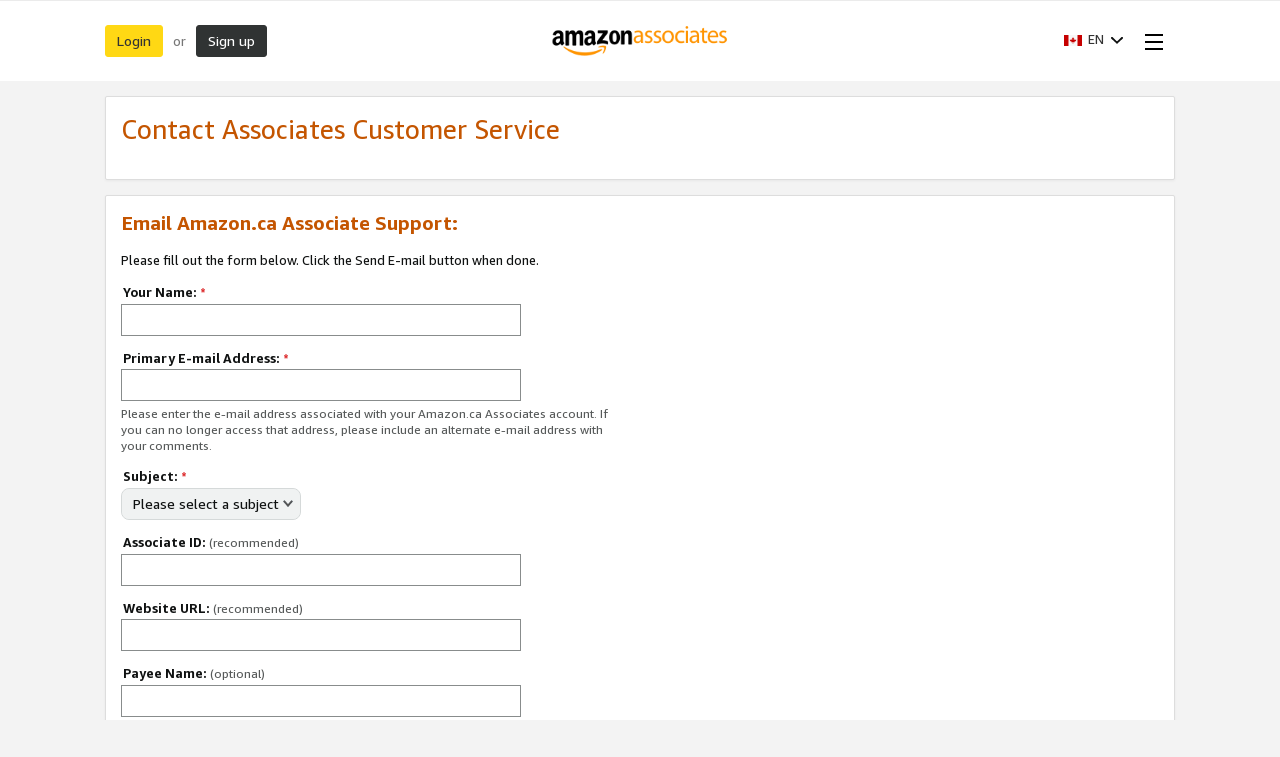

--- FILE ---
content_type: text/xml
request_url: https://sts.us-east-1.amazonaws.com/
body_size: 2075
content:
<AssumeRoleWithWebIdentityResponse xmlns="https://sts.amazonaws.com/doc/2011-06-15/">
  <AssumeRoleWithWebIdentityResult>
    <Audience>us-east-1:ae87ef7a-abe3-4066-96de-61dff33af1a4</Audience>
    <AssumedRoleUser>
      <AssumedRoleId>AROAQ3X2FY6M3BX5TKBVS:cwr</AssumedRoleId>
      <Arn>arn:aws:sts::059580467097:assumed-role/AppMonitorRum-05958046709-AppMonitorRum05958046709-1O6V75058TY59/cwr</Arn>
    </AssumedRoleUser>
    <Provider>cognito-identity.amazonaws.com</Provider>
    <Credentials>
      <AccessKeyId>ASIAQ3X2FY6MSTCOWTGF</AccessKeyId>
      <SecretAccessKey>aujRfb/RHjiIlcatzqf6ylQPxF8Qtx11MwEo2Fc9</SecretAccessKey>
      <SessionToken>IQoJb3JpZ2luX2VjEMr//////////wEaCXVzLWVhc3QtMSJIMEYCIQCmnEvsctjcIuSofhQRUya72alHiQRoe+ZlMdsNxG/R2AIhAL+tuN8UKi570mWrwg+Rei+esMvWesGcB40w1To4xU5KKo8DCJL//////////wEQABoMMDU5NTgwNDY3MDk3IgzXv9Gxm2KdFH+UdOQq4wI5Ssq+jTin+RA+39ZsNiphfU9JqmJu9t/dliWo5JX8v4ZWgywvnRkG4FQc0pRtzD60imQMvr3pMdH00VxBN1pxUOQqZJZFpPa3juZJ8tFDW21CqZfwwmQbX+4ahvaN/sOWra7EZiPlgHd7I/eV3RZUHDDi+3KAB0VO5cr9JGTOXxm08UQgXWcvaId15/LYOWSl5bBpyKldv+fr7HwM+J6OTf9ey4wTGM5EGgxCW70yZ0u8ySBEj2ASxjotxKZwu3YhhbMV0nxCHRMc77ADVRcwmrYTcz1mA0umJ3xNjZESCWKAU+js+r9oYmYYMwSPNJL7dHe3DKC+rSNNFB94xpodozGEmF2JzgzOgAL6GEVFGaWQ21yRafpce++qi5OpnGh2/PrRbk6JukDVaGeSY7dVNuIih7XiVCFU51zm0/olPg1mEGqAjjtbu+OoxEs/y6mtqPTRNpKOYSMtGxzOntzlsz4jMPrst8sGOoQCUM9McPPDrMG3delwKBgN5+D9zZrG6jIOlCC1+zqKMcmm+0XzdW0VlWwI/nBQIYViVvksMfuXyPcg5xPz52CWvnArTWwv150XfhJLn0QU2SP994FJkVfzrAUARJzURM/QetDk8HJln2Wl2h6J2VkCjv093qzhQauAkm67qrWQByPsH89RN4fam6ej520/yLGxiMFfPz9RsAgG6hK2CADFnasUCE1SP0OICNsOkpfiLrFaRMS5nck+0YfeGGdRjBdCjk169bMIoGGY1o6ACqorjCsdF4dOcvCQwCp8UsuG75+gikoKF8pFJQU+7rj6ct8lYatBj3XE13m1bFqtg5bXa+O/UuE=</SessionToken>
      <Expiration>2026-01-19T10:16:42Z</Expiration>
    </Credentials>
    <SubjectFromWebIdentityToken>us-east-1:0ddf45c7-99c0-c9dd-3985-24c69ee28872</SubjectFromWebIdentityToken>
  </AssumeRoleWithWebIdentityResult>
  <ResponseMetadata>
    <RequestId>96a31a61-a242-430a-8b0d-ec88a495a77e</RequestId>
  </ResponseMetadata>
</AssumeRoleWithWebIdentityResponse>


--- FILE ---
content_type: text/javascript
request_url: https://client.rum.us-east-1.amazonaws.com/1.18.0/cwr.js
body_size: 52615
content:
/*! License information can be found in LICENSE and LICENSE-THIRD-PARTY */
!function(){var e={1446:function(e,t,n){"use strict";Object.defineProperty(t,"__esModule",{value:!0}),t.AwsCrc32=void 0;var r=n(655),o=n(1359),i=n(4079),a=function(){function e(){this.crc32=new i.Crc32}return e.prototype.update=function(e){(0,o.isEmptyData)(e)||this.crc32.update((0,o.convertToBuffer)(e))},e.prototype.digest=function(){return r.__awaiter(this,void 0,void 0,(function(){return r.__generator(this,(function(e){return[2,(0,o.numToUint8)(this.crc32.digest())]}))}))},e.prototype.reset=function(){this.crc32=new i.Crc32},e}();t.AwsCrc32=a},4079:function(e,t,n){"use strict";Object.defineProperty(t,"__esModule",{value:!0}),t.AwsCrc32=t.Crc32=t.crc32=void 0;var r=n(655),o=n(1359);t.crc32=function(e){return(new i).update(e).digest()};var i=function(){function e(){this.checksum=4294967295}return e.prototype.update=function(e){var t,n;try{for(var o=r.__values(e),i=o.next();!i.done;i=o.next()){var s=i.value;this.checksum=this.checksum>>>8^a[255&(this.checksum^s)]}}catch(e){t={error:e}}finally{try{i&&!i.done&&(n=o.return)&&n.call(o)}finally{if(t)throw t.error}}return this},e.prototype.digest=function(){return(4294967295^this.checksum)>>>0},e}();t.Crc32=i;var a=(0,o.uint32ArrayFrom)([0,1996959894,3993919788,2567524794,124634137,1886057615,3915621685,2657392035,249268274,2044508324,3772115230,2547177864,162941995,2125561021,3887607047,2428444049,498536548,1789927666,4089016648,2227061214,450548861,1843258603,4107580753,2211677639,325883990,1684777152,4251122042,2321926636,335633487,1661365465,4195302755,2366115317,997073096,1281953886,3579855332,2724688242,1006888145,1258607687,3524101629,2768942443,901097722,1119000684,3686517206,2898065728,853044451,1172266101,3705015759,2882616665,651767980,1373503546,3369554304,3218104598,565507253,1454621731,3485111705,3099436303,671266974,1594198024,3322730930,2970347812,795835527,1483230225,3244367275,3060149565,1994146192,31158534,2563907772,4023717930,1907459465,112637215,2680153253,3904427059,2013776290,251722036,2517215374,3775830040,2137656763,141376813,2439277719,3865271297,1802195444,476864866,2238001368,4066508878,1812370925,453092731,2181625025,4111451223,1706088902,314042704,2344532202,4240017532,1658658271,366619977,2362670323,4224994405,1303535960,984961486,2747007092,3569037538,1256170817,1037604311,2765210733,3554079995,1131014506,879679996,2909243462,3663771856,1141124467,855842277,2852801631,3708648649,1342533948,654459306,3188396048,3373015174,1466479909,544179635,3110523913,3462522015,1591671054,702138776,2966460450,3352799412,1504918807,783551873,3082640443,3233442989,3988292384,2596254646,62317068,1957810842,3939845945,2647816111,81470997,1943803523,3814918930,2489596804,225274430,2053790376,3826175755,2466906013,167816743,2097651377,4027552580,2265490386,503444072,1762050814,4150417245,2154129355,426522225,1852507879,4275313526,2312317920,282753626,1742555852,4189708143,2394877945,397917763,1622183637,3604390888,2714866558,953729732,1340076626,3518719985,2797360999,1068828381,1219638859,3624741850,2936675148,906185462,1090812512,3747672003,2825379669,829329135,1181335161,3412177804,3160834842,628085408,1382605366,3423369109,3138078467,570562233,1426400815,3317316542,2998733608,733239954,1555261956,3268935591,3050360625,752459403,1541320221,2607071920,3965973030,1969922972,40735498,2617837225,3943577151,1913087877,83908371,2512341634,3803740692,2075208622,213261112,2463272603,3855990285,2094854071,198958881,2262029012,4057260610,1759359992,534414190,2176718541,4139329115,1873836001,414664567,2282248934,4279200368,1711684554,285281116,2405801727,4167216745,1634467795,376229701,2685067896,3608007406,1308918612,956543938,2808555105,3495958263,1231636301,1047427035,2932959818,3654703836,1088359270,936918e3,2847714899,3736837829,1202900863,817233897,3183342108,3401237130,1404277552,615818150,3134207493,3453421203,1423857449,601450431,3009837614,3294710456,1567103746,711928724,3020668471,3272380065,1510334235,755167117]),s=n(1446);Object.defineProperty(t,"AwsCrc32",{enumerable:!0,get:function(){return s.AwsCrc32}})},8229:function(e,t,n){"use strict";Object.defineProperty(t,"__esModule",{value:!0}),t.convertToBuffer=void 0;var r=n(372),o="undefined"!=typeof Buffer&&Buffer.from?function(e){return Buffer.from(e,"utf8")}:r.fromUtf8;t.convertToBuffer=function(e){return e instanceof Uint8Array?e:"string"==typeof e?o(e):ArrayBuffer.isView(e)?new Uint8Array(e.buffer,e.byteOffset,e.byteLength/Uint8Array.BYTES_PER_ELEMENT):new Uint8Array(e)}},1359:function(e,t,n){"use strict";Object.defineProperty(t,"__esModule",{value:!0}),t.uint32ArrayFrom=t.numToUint8=t.isEmptyData=t.convertToBuffer=void 0;var r=n(8229);Object.defineProperty(t,"convertToBuffer",{enumerable:!0,get:function(){return r.convertToBuffer}});var o=n(701);Object.defineProperty(t,"isEmptyData",{enumerable:!0,get:function(){return o.isEmptyData}});var i=n(6251);Object.defineProperty(t,"numToUint8",{enumerable:!0,get:function(){return i.numToUint8}});var a=n(3340);Object.defineProperty(t,"uint32ArrayFrom",{enumerable:!0,get:function(){return a.uint32ArrayFrom}})},701:function(e,t){"use strict";Object.defineProperty(t,"__esModule",{value:!0}),t.isEmptyData=void 0,t.isEmptyData=function(e){return"string"==typeof e?0===e.length:0===e.byteLength}},6251:function(e,t){"use strict";Object.defineProperty(t,"__esModule",{value:!0}),t.numToUint8=void 0,t.numToUint8=function(e){return new Uint8Array([(4278190080&e)>>24,(16711680&e)>>16,(65280&e)>>8,255&e])}},3340:function(e,t){"use strict";Object.defineProperty(t,"__esModule",{value:!0}),t.uint32ArrayFrom=void 0,t.uint32ArrayFrom=function(e){if(!Uint32Array.from){for(var t=new Uint32Array(e.length),n=0;n<e.length;)t[n]=e[n],n+=1;return t}return Uint32Array.from(e)}},914:function(e,t,n){"use strict";Object.defineProperty(t,"__esModule",{value:!0}),t.RawSha256=void 0;var r=n(9945),o=function(){function e(){this.state=Int32Array.from(r.INIT),this.temp=new Int32Array(64),this.buffer=new Uint8Array(64),this.bufferLength=0,this.bytesHashed=0,this.finished=!1}return e.prototype.update=function(e){if(this.finished)throw new Error("Attempted to update an already finished hash.");var t=0,n=e.byteLength;if(this.bytesHashed+=n,8*this.bytesHashed>r.MAX_HASHABLE_LENGTH)throw new Error("Cannot hash more than 2^53 - 1 bits");for(;n>0;)this.buffer[this.bufferLength++]=e[t++],n--,this.bufferLength===r.BLOCK_SIZE&&(this.hashBuffer(),this.bufferLength=0)},e.prototype.digest=function(){if(!this.finished){var e=8*this.bytesHashed,t=new DataView(this.buffer.buffer,this.buffer.byteOffset,this.buffer.byteLength),n=this.bufferLength;if(t.setUint8(this.bufferLength++,128),n%r.BLOCK_SIZE>=r.BLOCK_SIZE-8){for(var o=this.bufferLength;o<r.BLOCK_SIZE;o++)t.setUint8(o,0);this.hashBuffer(),this.bufferLength=0}for(o=this.bufferLength;o<r.BLOCK_SIZE-8;o++)t.setUint8(o,0);t.setUint32(r.BLOCK_SIZE-8,Math.floor(e/4294967296),!0),t.setUint32(r.BLOCK_SIZE-4,e),this.hashBuffer(),this.finished=!0}var i=new Uint8Array(r.DIGEST_LENGTH);for(o=0;o<8;o++)i[4*o]=this.state[o]>>>24&255,i[4*o+1]=this.state[o]>>>16&255,i[4*o+2]=this.state[o]>>>8&255,i[4*o+3]=this.state[o]>>>0&255;return i},e.prototype.hashBuffer=function(){for(var e=this.buffer,t=this.state,n=t[0],o=t[1],i=t[2],a=t[3],s=t[4],u=t[5],c=t[6],l=t[7],f=0;f<r.BLOCK_SIZE;f++){if(f<16)this.temp[f]=(255&e[4*f])<<24|(255&e[4*f+1])<<16|(255&e[4*f+2])<<8|255&e[4*f+3];else{var d=this.temp[f-2],p=(d>>>17|d<<15)^(d>>>19|d<<13)^d>>>10,h=((d=this.temp[f-15])>>>7|d<<25)^(d>>>18|d<<14)^d>>>3;this.temp[f]=(p+this.temp[f-7]|0)+(h+this.temp[f-16]|0)}var v=(((s>>>6|s<<26)^(s>>>11|s<<21)^(s>>>25|s<<7))+(s&u^~s&c)|0)+(l+(r.KEY[f]+this.temp[f]|0)|0)|0,y=((n>>>2|n<<30)^(n>>>13|n<<19)^(n>>>22|n<<10))+(n&o^n&i^o&i)|0;l=c,c=u,u=s,s=a+v|0,a=i,i=o,o=n,n=v+y|0}t[0]+=n,t[1]+=o,t[2]+=i,t[3]+=a,t[4]+=s,t[5]+=u,t[6]+=c,t[7]+=l},e}();t.RawSha256=o},9945:function(e,t){"use strict";Object.defineProperty(t,"__esModule",{value:!0}),t.MAX_HASHABLE_LENGTH=t.INIT=t.KEY=t.DIGEST_LENGTH=t.BLOCK_SIZE=void 0,t.BLOCK_SIZE=64,t.DIGEST_LENGTH=32,t.KEY=new Uint32Array([1116352408,1899447441,3049323471,3921009573,961987163,1508970993,2453635748,2870763221,3624381080,310598401,607225278,1426881987,1925078388,2162078206,2614888103,3248222580,3835390401,4022224774,264347078,604807628,770255983,1249150122,1555081692,1996064986,2554220882,2821834349,2952996808,3210313671,3336571891,3584528711,113926993,338241895,666307205,773529912,1294757372,1396182291,1695183700,1986661051,2177026350,2456956037,2730485921,2820302411,3259730800,3345764771,3516065817,3600352804,4094571909,275423344,430227734,506948616,659060556,883997877,958139571,1322822218,1537002063,1747873779,1955562222,2024104815,2227730452,2361852424,2428436474,2756734187,3204031479,3329325298]),t.INIT=[1779033703,3144134277,1013904242,2773480762,1359893119,2600822924,528734635,1541459225],t.MAX_HASHABLE_LENGTH=Math.pow(2,53)-1},1938:function(e,t,n){"use strict";Object.defineProperty(t,"__esModule",{value:!0}),n(655).__exportStar(n(5430),t)},5430:function(e,t,n){"use strict";Object.defineProperty(t,"__esModule",{value:!0}),t.Sha256=void 0;var r=n(655),o=n(9945),i=n(914),a=n(7658),s=function(){function e(e){if(this.hash=new i.RawSha256,e){this.outer=new i.RawSha256;var t=function(e){var t=(0,a.convertToBuffer)(e);if(t.byteLength>o.BLOCK_SIZE){var n=new i.RawSha256;n.update(t),t=n.digest()}var r=new Uint8Array(o.BLOCK_SIZE);return r.set(t),r}(e),n=new Uint8Array(o.BLOCK_SIZE);n.set(t);for(var r=0;r<o.BLOCK_SIZE;r++)t[r]^=54,n[r]^=92;this.hash.update(t),this.outer.update(n);for(r=0;r<t.byteLength;r++)t[r]=0}}return e.prototype.update=function(e){if(!(0,a.isEmptyData)(e)&&!this.error)try{this.hash.update((0,a.convertToBuffer)(e))}catch(e){this.error=e}},e.prototype.digestSync=function(){if(this.error)throw this.error;return this.outer?(this.outer.finished||this.outer.update(this.hash.digest()),this.outer.digest()):this.hash.digest()},e.prototype.digest=function(){return r.__awaiter(this,void 0,void 0,(function(){return r.__generator(this,(function(e){return[2,this.digestSync()]}))}))},e}();t.Sha256=s},1106:function(e,t,n){"use strict";Object.defineProperty(t,"__esModule",{value:!0}),t.convertToBuffer=void 0;var r=n(372),o="undefined"!=typeof Buffer&&Buffer.from?function(e){return Buffer.from(e,"utf8")}:r.fromUtf8;t.convertToBuffer=function(e){return e instanceof Uint8Array?e:"string"==typeof e?o(e):ArrayBuffer.isView(e)?new Uint8Array(e.buffer,e.byteOffset,e.byteLength/Uint8Array.BYTES_PER_ELEMENT):new Uint8Array(e)}},7658:function(e,t,n){"use strict";Object.defineProperty(t,"__esModule",{value:!0}),t.uint32ArrayFrom=t.numToUint8=t.isEmptyData=t.convertToBuffer=void 0;var r=n(1106);Object.defineProperty(t,"convertToBuffer",{enumerable:!0,get:function(){return r.convertToBuffer}});var o=n(4304);Object.defineProperty(t,"isEmptyData",{enumerable:!0,get:function(){return o.isEmptyData}});var i=n(2174);Object.defineProperty(t,"numToUint8",{enumerable:!0,get:function(){return i.numToUint8}});var a=n(1558);Object.defineProperty(t,"uint32ArrayFrom",{enumerable:!0,get:function(){return a.uint32ArrayFrom}})},4304:function(e,t){"use strict";Object.defineProperty(t,"__esModule",{value:!0}),t.isEmptyData=void 0,t.isEmptyData=function(e){return"string"==typeof e?0===e.length:0===e.byteLength}},2174:function(e,t){"use strict";Object.defineProperty(t,"__esModule",{value:!0}),t.numToUint8=void 0,t.numToUint8=function(e){return new Uint8Array([(4278190080&e)>>24,(16711680&e)>>16,(65280&e)>>8,255&e])}},1558:function(e,t){"use strict";Object.defineProperty(t,"__esModule",{value:!0}),t.uint32ArrayFrom=void 0,t.uint32ArrayFrom=function(e){if(!Uint32Array.from){for(var t=new Uint32Array(e.length),n=0;n<e.length;)t[n]=e[n],n+=1;return t}return Uint32Array.from(e)}},5330:function(e,t,n){"use strict";var r=n(4836);Object.defineProperty(t,"__esModule",{value:!0}),t.EventStreamCodec=void 0;var o=r(n(6690)),i=r(n(9728)),a=n(4079),s=n(4212),u=n(9030),c=function(){function e(t,n){(0,o.default)(this,e),this.headerMarshaller=new s.HeaderMarshaller(t,n),this.messageBuffer=[],this.isEndOfStream=!1}return(0,i.default)(e,[{key:"feed",value:function(e){this.messageBuffer.push(this.decode(e))}},{key:"endOfStream",value:function(){this.isEndOfStream=!0}},{key:"getMessage",value:function(){var e=this.messageBuffer.pop(),t=this.isEndOfStream;return{getMessage:function(){return e},isEndOfStream:function(){return t}}}},{key:"getAvailableMessages",value:function(){var e=this.messageBuffer;this.messageBuffer=[];var t=this.isEndOfStream;return{getMessages:function(){return e},isEndOfStream:function(){return t}}}},{key:"encode",value:function(e){var t=e.headers,n=e.body,r=this.headerMarshaller.format(t),o=r.byteLength+n.byteLength+16,i=new Uint8Array(o),s=new DataView(i.buffer,i.byteOffset,i.byteLength),u=new a.Crc32;return s.setUint32(0,o,!1),s.setUint32(4,r.byteLength,!1),s.setUint32(8,u.update(i.subarray(0,8)).digest(),!1),i.set(r,12),i.set(n,r.byteLength+12),s.setUint32(o-4,u.update(i.subarray(8,o-4)).digest(),!1),i}},{key:"decode",value:function(e){var t=(0,u.splitMessage)(e),n=t.headers,r=t.body;return{headers:this.headerMarshaller.parse(n),body:r}}},{key:"formatHeaders",value:function(e){return this.headerMarshaller.format(e)}}]),e}();t.EventStreamCodec=c},4212:function(e,t,n){"use strict";var r=n(4836);Object.defineProperty(t,"__esModule",{value:!0}),t.HeaderMarshaller=void 0;var o,i=r(n(6690)),a=r(n(9728)),s=n(460),u=n(7776),c=function(){function e(t,n){(0,i.default)(this,e),this.toUtf8=t,this.fromUtf8=n}return(0,a.default)(e,[{key:"format",value:function(e){for(var t=[],n=0,r=Object.keys(e);n<r.length;n++){var o=r[n],i=this.fromUtf8(o);t.push(Uint8Array.from([i.byteLength]),i,this.formatHeaderValue(e[o]))}for(var a=new Uint8Array(t.reduce((function(e,t){return e+t.byteLength}),0)),s=0,u=0,c=t;u<c.length;u++){var l=c[u];a.set(l,s),s+=l.byteLength}return a}},{key:"formatHeaderValue",value:function(e){switch(e.type){case"boolean":return Uint8Array.from([e.value?0:1]);case"byte":return Uint8Array.from([2,e.value]);case"short":var t=new DataView(new ArrayBuffer(3));return t.setUint8(0,3),t.setInt16(1,e.value,!1),new Uint8Array(t.buffer);case"integer":var n=new DataView(new ArrayBuffer(5));return n.setUint8(0,4),n.setInt32(1,e.value,!1),new Uint8Array(n.buffer);case"long":var r=new Uint8Array(9);return r[0]=5,r.set(e.value.bytes,1),r;case"binary":var o=new DataView(new ArrayBuffer(3+e.value.byteLength));o.setUint8(0,6),o.setUint16(1,e.value.byteLength,!1);var i=new Uint8Array(o.buffer);return i.set(e.value,3),i;case"string":var a=this.fromUtf8(e.value),c=new DataView(new ArrayBuffer(3+a.byteLength));c.setUint8(0,7),c.setUint16(1,a.byteLength,!1);var l=new Uint8Array(c.buffer);return l.set(a,3),l;case"timestamp":var f=new Uint8Array(9);return f[0]=8,f.set(u.Int64.fromNumber(e.value.valueOf()).bytes,1),f;case"uuid":if(!m.test(e.value))throw new Error("Invalid UUID received: ".concat(e.value));var d=new Uint8Array(17);return d[0]=9,d.set((0,s.fromHex)(e.value.replace(/\-/g,"")),1),d}}},{key:"parse",value:function(e){for(var t={},n=0;n<e.byteLength;){var r=e.getUint8(n++),o=this.toUtf8(new Uint8Array(e.buffer,e.byteOffset+n,r));switch(n+=r,e.getUint8(n++)){case 0:t[o]={type:l,value:!0};break;case 1:t[o]={type:l,value:!1};break;case 2:t[o]={type:f,value:e.getInt8(n++)};break;case 3:t[o]={type:d,value:e.getInt16(n,!1)},n+=2;break;case 4:t[o]={type:p,value:e.getInt32(n,!1)},n+=4;break;case 5:t[o]={type:h,value:new u.Int64(new Uint8Array(e.buffer,e.byteOffset+n,8))},n+=8;break;case 6:var i=e.getUint16(n,!1);n+=2,t[o]={type:v,value:new Uint8Array(e.buffer,e.byteOffset+n,i)},n+=i;break;case 7:var a=e.getUint16(n,!1);n+=2,t[o]={type:y,value:this.toUtf8(new Uint8Array(e.buffer,e.byteOffset+n,a))},n+=a;break;case 8:t[o]={type:g,value:new Date(new u.Int64(new Uint8Array(e.buffer,e.byteOffset+n,8)).valueOf())},n+=8;break;case 9:var c=new Uint8Array(e.buffer,e.byteOffset+n,16);n+=16,t[o]={type:b,value:"".concat((0,s.toHex)(c.subarray(0,4)),"-").concat((0,s.toHex)(c.subarray(4,6)),"-").concat((0,s.toHex)(c.subarray(6,8)),"-").concat((0,s.toHex)(c.subarray(8,10)),"-").concat((0,s.toHex)(c.subarray(10)))};break;default:throw new Error("Unrecognized header type tag")}}return t}}]),e}();t.HeaderMarshaller=c,function(e){e[e.boolTrue=0]="boolTrue",e[e.boolFalse=1]="boolFalse",e[e.byte=2]="byte",e[e.short=3]="short",e[e.integer=4]="integer",e[e.long=5]="long",e[e.byteArray=6]="byteArray",e[e.string=7]="string",e[e.timestamp=8]="timestamp",e[e.uuid=9]="uuid"}(o||(o={}));var l="boolean",f="byte",d="short",p="integer",h="long",v="binary",y="string",g="timestamp",b="uuid",m=/^[a-f0-9]{8}-[a-f0-9]{4}-[a-f0-9]{4}-[a-f0-9]{4}-[a-f0-9]{12}$/},7776:function(e,t,n){"use strict";var r=n(4836);Object.defineProperty(t,"__esModule",{value:!0}),t.Int64=void 0;var o=r(n(6690)),i=r(n(9728)),a=n(460),s=function(){function e(t){if((0,o.default)(this,e),this.bytes=t,8!==t.byteLength)throw new Error("Int64 buffers must be exactly 8 bytes")}return(0,i.default)(e,[{key:"valueOf",value:function(){var e=this.bytes.slice(0),t=128&e[0];return t&&u(e),parseInt((0,a.toHex)(e),16)*(t?-1:1)}},{key:"toString",value:function(){return String(this.valueOf())}}],[{key:"fromNumber",value:function(t){if(t>0x8000000000000000||t<-0x8000000000000000)throw new Error("".concat(t," is too large (or, if negative, too small) to represent as an Int64"));for(var n=new Uint8Array(8),r=7,o=Math.abs(Math.round(t));r>-1&&o>0;r--,o/=256)n[r]=o;return t<0&&u(n),new e(n)}}]),e}();function u(e){for(var t=0;t<8;t++)e[t]^=255;for(var n=7;n>-1&&(e[n]++,0===e[n]);n--);}t.Int64=s},7852:function(e,t){"use strict";Object.defineProperty(t,"__esModule",{value:!0})},4763:function(e,t,n){"use strict";var r=n(4836);Object.defineProperty(t,"__esModule",{value:!0}),t.MessageDecoderStream=void 0;var o=r(n(4687)),i=r(n(6690)),a=r(n(9728)),s=r(n(6737)),u=r(n(8186));function c(e){var t,n,r,o=2;for("undefined"!=typeof Symbol&&(n=Symbol.asyncIterator,r=Symbol.iterator);o--;){if(n&&null!=(t=e[n]))return t.call(e);if(r&&null!=(t=e[r]))return new l(t.call(e));n="@@asyncIterator",r="@@iterator"}throw new TypeError("Object is not async iterable")}function l(e){function t(e){if(Object(e)!==e)return Promise.reject(new TypeError(e+" is not an object."));var t=e.done;return Promise.resolve(e.value).then((function(e){return{value:e,done:t}}))}return l=function(e){this.s=e,this.n=e.next},l.prototype={s:null,n:null,next:function(){return t(this.n.apply(this.s,arguments))},return:function(e){var n=this.s.return;return void 0===n?Promise.resolve({value:e,done:!0}):t(n.apply(this.s,arguments))},throw:function(e){var n=this.s.return;return void 0===n?Promise.reject(e):t(n.apply(this.s,arguments))}},new l(e)}var f=function(e){function t(e){(0,i.default)(this,t),this.options=e}return(0,a.default)(t,[{key:e,value:function(){return this.asyncIterator()}},{key:"asyncIterator",value:function(){var e=this;return(0,u.default)(o.default.mark((function t(){var n,r,i,a,u,l,f;return o.default.wrap((function(t){for(;;)switch(t.prev=t.next){case 0:n=!1,r=!1,t.prev=2,a=c(e.options.inputStream);case 4:return t.next=6,(0,s.default)(a.next());case 6:if(!(n=!(u=t.sent).done)){t.next=14;break}return l=u.value,f=e.options.decoder.decode(l),t.next=11,f;case 11:n=!1,t.next=4;break;case 14:t.next=20;break;case 16:t.prev=16,t.t0=t.catch(2),r=!0,i=t.t0;case 20:if(t.prev=20,t.prev=21,!n||null==a.return){t.next=25;break}return t.next=25,(0,s.default)(a.return());case 25:if(t.prev=25,!r){t.next=28;break}throw i;case 28:return t.finish(25);case 29:return t.finish(20);case 30:case"end":return t.stop()}}),t,null,[[2,16,20,30],[21,,25,29]])})))()}}]),t}(Symbol.asyncIterator);t.MessageDecoderStream=f},8529:function(e,t,n){"use strict";var r=n(4836);Object.defineProperty(t,"__esModule",{value:!0}),t.MessageEncoderStream=void 0;var o=r(n(4687)),i=r(n(6690)),a=r(n(9728)),s=r(n(6737)),u=r(n(8186));function c(e){var t,n,r,o=2;for("undefined"!=typeof Symbol&&(n=Symbol.asyncIterator,r=Symbol.iterator);o--;){if(n&&null!=(t=e[n]))return t.call(e);if(r&&null!=(t=e[r]))return new l(t.call(e));n="@@asyncIterator",r="@@iterator"}throw new TypeError("Object is not async iterable")}function l(e){function t(e){if(Object(e)!==e)return Promise.reject(new TypeError(e+" is not an object."));var t=e.done;return Promise.resolve(e.value).then((function(e){return{value:e,done:t}}))}return l=function(e){this.s=e,this.n=e.next},l.prototype={s:null,n:null,next:function(){return t(this.n.apply(this.s,arguments))},return:function(e){var n=this.s.return;return void 0===n?Promise.resolve({value:e,done:!0}):t(n.apply(this.s,arguments))},throw:function(e){var n=this.s.return;return void 0===n?Promise.reject(e):t(n.apply(this.s,arguments))}},new l(e)}var f=function(e){function t(e){(0,i.default)(this,t),this.options=e}return(0,a.default)(t,[{key:e,value:function(){return this.asyncIterator()}},{key:"asyncIterator",value:function(){var e=this;return(0,u.default)(o.default.mark((function t(){var n,r,i,a,u,l,f;return o.default.wrap((function(t){for(;;)switch(t.prev=t.next){case 0:n=!1,r=!1,t.prev=2,a=c(e.options.messageStream);case 4:return t.next=6,(0,s.default)(a.next());case 6:if(!(n=!(u=t.sent).done)){t.next=14;break}return l=u.value,f=e.options.encoder.encode(l),t.next=11,f;case 11:n=!1,t.next=4;break;case 14:t.next=20;break;case 16:t.prev=16,t.t0=t.catch(2),r=!0,i=t.t0;case 20:if(t.prev=20,t.prev=21,!n||null==a.return){t.next=25;break}return t.next=25,(0,s.default)(a.return());case 25:if(t.prev=25,!r){t.next=28;break}throw i;case 28:return t.finish(25);case 29:return t.finish(20);case 30:if(!e.options.includeEndFrame){t.next=33;break}return t.next=33,new Uint8Array(0);case 33:case"end":return t.stop()}}),t,null,[[2,16,20,30],[21,,25,29]])})))()}}]),t}(Symbol.asyncIterator);t.MessageEncoderStream=f},2313:function(e,t,n){"use strict";var r=n(4836);Object.defineProperty(t,"__esModule",{value:!0}),t.SmithyMessageDecoderStream=void 0;var o=r(n(4687)),i=r(n(6690)),a=r(n(9728)),s=r(n(6737)),u=r(n(8186));function c(e){var t,n,r,o=2;for("undefined"!=typeof Symbol&&(n=Symbol.asyncIterator,r=Symbol.iterator);o--;){if(n&&null!=(t=e[n]))return t.call(e);if(r&&null!=(t=e[r]))return new l(t.call(e));n="@@asyncIterator",r="@@iterator"}throw new TypeError("Object is not async iterable")}function l(e){function t(e){if(Object(e)!==e)return Promise.reject(new TypeError(e+" is not an object."));var t=e.done;return Promise.resolve(e.value).then((function(e){return{value:e,done:t}}))}return l=function(e){this.s=e,this.n=e.next},l.prototype={s:null,n:null,next:function(){return t(this.n.apply(this.s,arguments))},return:function(e){var n=this.s.return;return void 0===n?Promise.resolve({value:e,done:!0}):t(n.apply(this.s,arguments))},throw:function(e){var n=this.s.return;return void 0===n?Promise.reject(e):t(n.apply(this.s,arguments))}},new l(e)}var f=function(e){function t(e){(0,i.default)(this,t),this.options=e}return(0,a.default)(t,[{key:e,value:function(){return this.asyncIterator()}},{key:"asyncIterator",value:function(){var e=this;return(0,u.default)(o.default.mark((function t(){var n,r,i,a,u,l,f;return o.default.wrap((function(t){for(;;)switch(t.prev=t.next){case 0:n=!1,r=!1,t.prev=2,a=c(e.options.messageStream);case 4:return t.next=6,(0,s.default)(a.next());case 6:if(!(n=!(u=t.sent).done)){t.next=18;break}return l=u.value,t.next=10,(0,s.default)(e.options.deserializer(l));case 10:if(void 0!==(f=t.sent)){t.next=13;break}return t.abrupt("continue",15);case 13:return t.next=15,f;case 15:n=!1,t.next=4;break;case 18:t.next=24;break;case 20:t.prev=20,t.t0=t.catch(2),r=!0,i=t.t0;case 24:if(t.prev=24,t.prev=25,!n||null==a.return){t.next=29;break}return t.next=29,(0,s.default)(a.return());case 29:if(t.prev=29,!r){t.next=32;break}throw i;case 32:return t.finish(29);case 33:return t.finish(24);case 34:case"end":return t.stop()}}),t,null,[[2,20,24,34],[25,,29,33]])})))()}}]),t}(Symbol.asyncIterator);t.SmithyMessageDecoderStream=f},5880:function(e,t,n){"use strict";var r=n(4836);Object.defineProperty(t,"__esModule",{value:!0}),t.SmithyMessageEncoderStream=void 0;var o=r(n(4687)),i=r(n(6690)),a=r(n(9728)),s=r(n(6737)),u=r(n(8186));function c(e){var t,n,r,o=2;for("undefined"!=typeof Symbol&&(n=Symbol.asyncIterator,r=Symbol.iterator);o--;){if(n&&null!=(t=e[n]))return t.call(e);if(r&&null!=(t=e[r]))return new l(t.call(e));n="@@asyncIterator",r="@@iterator"}throw new TypeError("Object is not async iterable")}function l(e){function t(e){if(Object(e)!==e)return Promise.reject(new TypeError(e+" is not an object."));var t=e.done;return Promise.resolve(e.value).then((function(e){return{value:e,done:t}}))}return l=function(e){this.s=e,this.n=e.next},l.prototype={s:null,n:null,next:function(){return t(this.n.apply(this.s,arguments))},return:function(e){var n=this.s.return;return void 0===n?Promise.resolve({value:e,done:!0}):t(n.apply(this.s,arguments))},throw:function(e){var n=this.s.return;return void 0===n?Promise.reject(e):t(n.apply(this.s,arguments))}},new l(e)}var f=function(e){function t(e){(0,i.default)(this,t),this.options=e}return(0,a.default)(t,[{key:e,value:function(){return this.asyncIterator()}},{key:"asyncIterator",value:function(){var e=this;return(0,u.default)(o.default.mark((function t(){var n,r,i,a,u,l,f;return o.default.wrap((function(t){for(;;)switch(t.prev=t.next){case 0:n=!1,r=!1,t.prev=2,a=c(e.options.inputStream);case 4:return t.next=6,(0,s.default)(a.next());case 6:if(!(n=!(u=t.sent).done)){t.next=14;break}return l=u.value,f=e.options.serializer(l),t.next=11,f;case 11:n=!1,t.next=4;break;case 14:t.next=20;break;case 16:t.prev=16,t.t0=t.catch(2),r=!0,i=t.t0;case 20:if(t.prev=20,t.prev=21,!n||null==a.return){t.next=25;break}return t.next=25,(0,s.default)(a.return());case 25:if(t.prev=25,!r){t.next=28;break}throw i;case 28:return t.finish(25);case 29:return t.finish(20);case 30:case"end":return t.stop()}}),t,null,[[2,16,20,30],[21,,25,29]])})))()}}]),t}(Symbol.asyncIterator);t.SmithyMessageEncoderStream=f},608:function(e,t,n){"use strict";Object.defineProperty(t,"__esModule",{value:!0});var r=n(5330);Object.keys(r).forEach((function(e){"default"!==e&&"__esModule"!==e&&(e in t&&t[e]===r[e]||Object.defineProperty(t,e,{enumerable:!0,get:function(){return r[e]}}))}));var o=n(4212);Object.keys(o).forEach((function(e){"default"!==e&&"__esModule"!==e&&(e in t&&t[e]===o[e]||Object.defineProperty(t,e,{enumerable:!0,get:function(){return o[e]}}))}));var i=n(7776);Object.keys(i).forEach((function(e){"default"!==e&&"__esModule"!==e&&(e in t&&t[e]===i[e]||Object.defineProperty(t,e,{enumerable:!0,get:function(){return i[e]}}))}));var a=n(7852);Object.keys(a).forEach((function(e){"default"!==e&&"__esModule"!==e&&(e in t&&t[e]===a[e]||Object.defineProperty(t,e,{enumerable:!0,get:function(){return a[e]}}))}));var s=n(4763);Object.keys(s).forEach((function(e){"default"!==e&&"__esModule"!==e&&(e in t&&t[e]===s[e]||Object.defineProperty(t,e,{enumerable:!0,get:function(){return s[e]}}))}));var u=n(8529);Object.keys(u).forEach((function(e){"default"!==e&&"__esModule"!==e&&(e in t&&t[e]===u[e]||Object.defineProperty(t,e,{enumerable:!0,get:function(){return u[e]}}))}));var c=n(2313);Object.keys(c).forEach((function(e){"default"!==e&&"__esModule"!==e&&(e in t&&t[e]===c[e]||Object.defineProperty(t,e,{enumerable:!0,get:function(){return c[e]}}))}));var l=n(5880);Object.keys(l).forEach((function(e){"default"!==e&&"__esModule"!==e&&(e in t&&t[e]===l[e]||Object.defineProperty(t,e,{enumerable:!0,get:function(){return l[e]}}))}))},9030:function(e,t,n){"use strict";Object.defineProperty(t,"__esModule",{value:!0}),t.splitMessage=function(e){var t=e.byteLength,n=e.byteOffset,o=e.buffer;if(t<16)throw new Error("Provided message too short to accommodate event stream message overhead");var i=new DataView(o,n,t),a=i.getUint32(0,!1);if(t!==a)throw new Error("Reported message length does not match received message length");var s=i.getUint32(4,!1),u=i.getUint32(8,!1),c=i.getUint32(t-4,!1),l=(new r.Crc32).update(new Uint8Array(o,n,8));if(u!==l.digest())throw new Error("The prelude checksum specified in the message (".concat(u,") does not match the calculated CRC32 checksum (").concat(l.digest(),")"));if(l.update(new Uint8Array(o,n+8,t-12)),c!==l.digest())throw new Error("The message checksum (".concat(l.digest(),") did not match the expected value of ").concat(c));return{headers:new DataView(o,n+8+4,s),body:new Uint8Array(o,n+8+4+s,a-s-16)}};var r=n(4079)},7291:function(e,t,n){"use strict";var r=n(4836);Object.defineProperty(t,"__esModule",{value:!0}),t.FetchHttpHandler=void 0;var o=r(n(4687)),i=r(n(7156)),a=r(n(6690)),s=r(n(9728)),u=n(4146),c=n(590),l=n(778);function f(e,t){var n="undefined"!=typeof Symbol&&e[Symbol.iterator]||e["@@iterator"];if(!n){if(Array.isArray(e)||(n=function(e,t){if(!e)return;if("string"==typeof e)return d(e,t);var n=Object.prototype.toString.call(e).slice(8,-1);"Object"===n&&e.constructor&&(n=e.constructor.name);if("Map"===n||"Set"===n)return Array.from(e);if("Arguments"===n||/^(?:Ui|I)nt(?:8|16|32)(?:Clamped)?Array$/.test(n))return d(e,t)}(e))||t&&e&&"number"==typeof e.length){n&&(e=n);var r=0,o=function(){};return{s:o,n:function(){return r>=e.length?{done:!0}:{done:!1,value:e[r++]}},e:function(e){throw e},f:o}}throw new TypeError("Invalid attempt to iterate non-iterable instance.\nIn order to be iterable, non-array objects must have a [Symbol.iterator]() method.")}var i,a=!0,s=!1;return{s:function(){n=n.call(e)},n:function(){var e=n.next();return a=e.done,e},e:function(e){s=!0,i=e},f:function(){try{a||null==n.return||n.return()}finally{if(s)throw i}}}}function d(e,t){(null==t||t>e.length)&&(t=e.length);for(var n=0,r=new Array(t);n<t;n++)r[n]=e[n];return r}var p=function(){function e(t){(0,a.default)(this,e),"function"==typeof t?this.configProvider=t().then((function(e){return e||{}})):(this.config=null!=t?t:{},this.configProvider=Promise.resolve(this.config))}var t;return(0,s.default)(e,[{key:"destroy",value:function(){}},{key:"handle",value:(t=(0,i.default)(o.default.mark((function e(t){var n,r,i,a,s,d,p,h,v,y,g,b,m,w,E,_,T,P,S=arguments;return o.default.wrap((function(e){for(;;)switch(e.prev=e.next){case 0:if(n=S.length>1&&void 0!==S[1]?S[1]:{},r=n.abortSignal,this.config){e.next=5;break}return e.next=4,this.configProvider;case 4:this.config=e.sent;case 5:if(i=this.config.requestTimeout,null==r||!r.aborted){e.next=10;break}return(a=new Error("Request aborted")).name="AbortError",e.abrupt("return",Promise.reject(a));case 10:return s=t.path,(d=(0,c.buildQueryString)(t.query||{}))&&(s+="?".concat(d)),t.fragment&&(s+="#".concat(t.fragment)),p="",null==t.username&&null==t.password||(y=null!==(h=t.username)&&void 0!==h?h:"",g=null!==(v=t.password)&&void 0!==v?v:"",p="".concat(y,":").concat(g,"@")),b=t.port,m=t.method,w="".concat(t.protocol,"//").concat(p).concat(t.hostname).concat(b?":".concat(b):"").concat(s),E="GET"===m||"HEAD"===m?void 0:t.body,_={body:E,headers:new Headers(t.headers),method:m},"undefined"!=typeof AbortController&&(_.signal=r),T=new Request(w,_),P=[fetch(T).then((function(e){var t,n=e.headers,r={},o=f(n.entries());try{for(o.s();!(t=o.n()).done;){var i=t.value;r[i[0]]=i[1]}}catch(e){o.e(e)}finally{o.f()}return null!=e.body?{response:new u.HttpResponse({headers:r,reason:e.statusText,statusCode:e.status,body:e.body})}:e.blob().then((function(t){return{response:new u.HttpResponse({headers:r,reason:e.statusText,statusCode:e.status,body:t})}}))})),(0,l.requestTimeout)(i)],r&&P.push(new Promise((function(e,t){r.onabort=function(){var e=new Error("Request aborted");e.name="AbortError",t(e)}}))),e.abrupt("return",Promise.race(P));case 25:case"end":return e.stop()}}),e,this)}))),function(e){return t.apply(this,arguments)})}]),e}();t.FetchHttpHandler=p},3940:function(e,t,n){"use strict";Object.defineProperty(t,"__esModule",{value:!0});var r=n(7291);Object.keys(r).forEach((function(e){"default"!==e&&"__esModule"!==e&&(e in t&&t[e]===r[e]||Object.defineProperty(t,e,{enumerable:!0,get:function(){return r[e]}}))}));var o=n(8795);Object.keys(o).forEach((function(e){"default"!==e&&"__esModule"!==e&&(e in t&&t[e]===o[e]||Object.defineProperty(t,e,{enumerable:!0,get:function(){return o[e]}}))}))},778:function(e,t){"use strict";Object.defineProperty(t,"__esModule",{value:!0}),t.requestTimeout=function(){var e=arguments.length>0&&void 0!==arguments[0]?arguments[0]:0;return new Promise((function(t,n){e&&setTimeout((function(){var t=new Error("Request did not complete within ".concat(e," ms"));t.name="TimeoutError",n(t)}),e)}))}},8795:function(e,t,n){"use strict";var r=n(4836);Object.defineProperty(t,"__esModule",{value:!0}),t.streamCollector=void 0;var o=r(n(4687)),i=r(n(7156)),a=n(7847);function s(){return(s=(0,i.default)(o.default.mark((function e(t){var n,r;return o.default.wrap((function(e){for(;;)switch(e.prev=e.next){case 0:return e.next=2,c(t);case 2:return n=e.sent,r=(0,a.fromBase64)(n),e.abrupt("return",new Uint8Array(r));case 5:case"end":return e.stop()}}),e)})))).apply(this,arguments)}function u(){return(u=(0,i.default)(o.default.mark((function e(t){var n,r,i,a,s,u,c;return o.default.wrap((function(e){for(;;)switch(e.prev=e.next){case 0:n=new Uint8Array(0),r=t.getReader(),i=!1;case 3:if(i){e.next=13;break}return e.next=6,r.read();case 6:a=e.sent,s=a.done,(u=a.value)&&(c=n,(n=new Uint8Array(c.length+u.length)).set(c),n.set(u,c.length)),i=s,e.next=3;break;case 13:return e.abrupt("return",n);case 14:case"end":return e.stop()}}),e)})))).apply(this,arguments)}function c(e){return new Promise((function(t,n){var r=new FileReader;r.onloadend=function(){var e;if(2!==r.readyState)return n(new Error("Reader aborted too early"));var o=null!==(e=r.result)&&void 0!==e?e:"",i=o.indexOf(","),a=i>-1?i+1:o.length;t(o.substring(a))},r.onabort=function(){return n(new Error("Read aborted"))},r.onerror=function(){return n(r.error)},r.readAsDataURL(e)}))}t.streamCollector=function(e){return"function"==typeof Blob&&e instanceof Blob?function(e){return s.apply(this,arguments)}(e):function(e){return u.apply(this,arguments)}(e)}},4333:function(e,t){"use strict";Object.defineProperty(t,"__esModule",{value:!0}),t.isArrayBuffer=void 0;t.isArrayBuffer=function(e){return"function"==typeof ArrayBuffer&&e instanceof ArrayBuffer||"[object ArrayBuffer]"===Object.prototype.toString.call(e)}},6428:function(e,t,n){"use strict";var r=n(4836);Object.defineProperty(t,"__esModule",{value:!0}),t.Field=void 0;var o=r(n(6690)),i=r(n(9728)),a=n(3604),s=function(){function e(t){var n=t.name,r=t.kind,i=void 0===r?a.FieldPosition.HEADER:r,s=t.values,u=void 0===s?[]:s;(0,o.default)(this,e),this.name=n,this.kind=i,this.values=u}return(0,i.default)(e,[{key:"add",value:function(e){this.values.push(e)}},{key:"set",value:function(e){this.values=e}},{key:"remove",value:function(e){this.values=this.values.filter((function(t){return t!==e}))}},{key:"toString",value:function(){return this.values.map((function(e){return e.includes(",")||e.includes(" ")?'"'.concat(e,'"'):e})).join(", ")}},{key:"get",value:function(){return this.values}}]),e}();t.Field=s},3604:function(e,t){"use strict";var n;Object.defineProperty(t,"__esModule",{value:!0}),t.FieldPosition=void 0,t.FieldPosition=n,function(e){e[e.HEADER=0]="HEADER",e[e.TRAILER=1]="TRAILER"}(n||(t.FieldPosition=n={}))},7244:function(e,t,n){"use strict";var r=n(4836);Object.defineProperty(t,"__esModule",{value:!0}),t.Fields=void 0;var o=r(n(6690)),i=r(n(9728)),a=function(){function e(t){var n=t.fields,r=void 0===n?[]:n,i=t.encoding,a=void 0===i?"utf-8":i;(0,o.default)(this,e),this.entries={},r.forEach(this.setField.bind(this)),this.encoding=a}return(0,i.default)(e,[{key:"setField",value:function(e){this.entries[e.name.toLowerCase()]=e}},{key:"getField",value:function(e){return this.entries[e.toLowerCase()]}},{key:"removeField",value:function(e){delete this.entries[e.toLowerCase()]}},{key:"getByType",value:function(e){return Object.values(this.entries).filter((function(t){return t.kind===e}))}}]),e}();t.Fields=a},9226:function(e,t){"use strict";Object.defineProperty(t,"__esModule",{value:!0})},981:function(e,t,n){"use strict";var r=n(4836);Object.defineProperty(t,"__esModule",{value:!0}),t.HttpRequest=void 0;var o=r(n(861)),i=r(n(8698)),a=r(n(8416)),s=r(n(6690)),u=r(n(9728));function c(e,t){var n=Object.keys(e);if(Object.getOwnPropertySymbols){var r=Object.getOwnPropertySymbols(e);t&&(r=r.filter((function(t){return Object.getOwnPropertyDescriptor(e,t).enumerable}))),n.push.apply(n,r)}return n}function l(e){for(var t=1;t<arguments.length;t++){var n=null!=arguments[t]?arguments[t]:{};t%2?c(Object(n),!0).forEach((function(t){(0,a.default)(e,t,n[t])})):Object.getOwnPropertyDescriptors?Object.defineProperties(e,Object.getOwnPropertyDescriptors(n)):c(Object(n)).forEach((function(t){Object.defineProperty(e,t,Object.getOwnPropertyDescriptor(n,t))}))}return e}var f=function(){function e(t){(0,s.default)(this,e),this.method=t.method||"GET",this.hostname=t.hostname||"localhost",this.port=t.port,this.query=t.query||{},this.headers=t.headers||{},this.body=t.body,this.protocol=t.protocol?":"!==t.protocol.slice(-1)?"".concat(t.protocol,":"):t.protocol:"https:",this.path=t.path?"/"!==t.path.charAt(0)?"/".concat(t.path):t.path:"/",this.username=t.username,this.password=t.password,this.fragment=t.fragment}return(0,u.default)(e,[{key:"clone",value:function(){var t,n=new e(l(l({},this),{},{headers:l({},this.headers)}));return n.query&&(n.query=(t=n.query,Object.keys(t).reduce((function(e,n){var r=t[n];return l(l({},e),{},(0,a.default)({},n,Array.isArray(r)?(0,o.default)(r):r))}),{}))),n}}],[{key:"isInstance",value:function(e){if(!e)return!1;var t=e;return"method"in t&&"protocol"in t&&"hostname"in t&&"path"in t&&"object"===(0,i.default)(t.query)&&"object"===(0,i.default)(t.headers)}}]),e}();t.HttpRequest=f},724:function(e,t,n){"use strict";var r=n(4836);Object.defineProperty(t,"__esModule",{value:!0}),t.HttpResponse=void 0;var o=r(n(8698)),i=r(n(6690)),a=r(n(9728)),s=function(){function e(t){(0,i.default)(this,e),this.statusCode=t.statusCode,this.reason=t.reason,this.headers=t.headers||{},this.body=t.body}return(0,a.default)(e,null,[{key:"isInstance",value:function(e){if(!e)return!1;var t=e;return"number"==typeof t.statusCode&&"object"===(0,o.default)(t.headers)}}]),e}();t.HttpResponse=s},4146:function(e,t,n){"use strict";Object.defineProperty(t,"__esModule",{value:!0});var r=n(6428);Object.keys(r).forEach((function(e){"default"!==e&&"__esModule"!==e&&(e in t&&t[e]===r[e]||Object.defineProperty(t,e,{enumerable:!0,get:function(){return r[e]}}))}));var o=n(3604);Object.keys(o).forEach((function(e){"default"!==e&&"__esModule"!==e&&(e in t&&t[e]===o[e]||Object.defineProperty(t,e,{enumerable:!0,get:function(){return o[e]}}))}));var i=n(7244);Object.keys(i).forEach((function(e){"default"!==e&&"__esModule"!==e&&(e in t&&t[e]===i[e]||Object.defineProperty(t,e,{enumerable:!0,get:function(){return i[e]}}))}));var a=n(9226);Object.keys(a).forEach((function(e){"default"!==e&&"__esModule"!==e&&(e in t&&t[e]===a[e]||Object.defineProperty(t,e,{enumerable:!0,get:function(){return a[e]}}))}));var s=n(981);Object.keys(s).forEach((function(e){"default"!==e&&"__esModule"!==e&&(e in t&&t[e]===s[e]||Object.defineProperty(t,e,{enumerable:!0,get:function(){return s[e]}}))}));var u=n(724);Object.keys(u).forEach((function(e){"default"!==e&&"__esModule"!==e&&(e in t&&t[e]===u[e]||Object.defineProperty(t,e,{enumerable:!0,get:function(){return u[e]}}))}));var c=n(8867);Object.keys(c).forEach((function(e){"default"!==e&&"__esModule"!==e&&(e in t&&t[e]===c[e]||Object.defineProperty(t,e,{enumerable:!0,get:function(){return c[e]}}))}))},8867:function(e,t){"use strict";Object.defineProperty(t,"__esModule",{value:!0}),t.isValidHostname=function(e){return/^[a-z0-9][a-z0-9\.\-]*[a-z0-9]$/.test(e)}},590:function(e,t,n){"use strict";Object.defineProperty(t,"__esModule",{value:!0}),t.buildQueryString=function(e){var t,n=[],i=function(e,t){var n="undefined"!=typeof Symbol&&e[Symbol.iterator]||e["@@iterator"];if(!n){if(Array.isArray(e)||(n=function(e,t){if(!e)return;if("string"==typeof e)return o(e,t);var n=Object.prototype.toString.call(e).slice(8,-1);"Object"===n&&e.constructor&&(n=e.constructor.name);if("Map"===n||"Set"===n)return Array.from(e);if("Arguments"===n||/^(?:Ui|I)nt(?:8|16|32)(?:Clamped)?Array$/.test(n))return o(e,t)}(e))||t&&e&&"number"==typeof e.length){n&&(e=n);var r=0,i=function(){};return{s:i,n:function(){return r>=e.length?{done:!0}:{done:!1,value:e[r++]}},e:function(e){throw e},f:i}}throw new TypeError("Invalid attempt to iterate non-iterable instance.\nIn order to be iterable, non-array objects must have a [Symbol.iterator]() method.")}var a,s=!0,u=!1;return{s:function(){n=n.call(e)},n:function(){var e=n.next();return s=e.done,e},e:function(e){u=!0,a=e},f:function(){try{s||null==n.return||n.return()}finally{if(u)throw a}}}}(Object.keys(e).sort());try{for(i.s();!(t=i.n()).done;){var a=t.value,s=e[a];if(a=(0,r.escapeUri)(a),Array.isArray(s))for(var u=0,c=s.length;u<c;u++)n.push("".concat(a,"=").concat((0,r.escapeUri)(s[u])));else{var l=a;(s||"string"==typeof s)&&(l+="=".concat((0,r.escapeUri)(s))),n.push(l)}}}catch(e){i.e(e)}finally{i.f()}return n.join("&")};var r=n(8041);function o(e,t){(null==t||t>e.length)&&(t=e.length);for(var n=0,r=new Array(t);n<t;n++)r[n]=e[n];return r}},7214:function(e,t,n){"use strict";var r=n(4836);Object.defineProperty(t,"__esModule",{value:!0}),t.SignatureV4=void 0;var o=r(n(4687)),i=r(n(8698)),a=r(n(7156)),s=r(n(6690)),u=r(n(9728)),c=n(608),l=n(460),f=n(4854),d=n(1679),p=n(9069),h=n(9481),v=n(1078),y=n(6701),g=n(641),b=n(534),m=n(5296),w=n(5987),E=n(5100);function _(e,t){var n="undefined"!=typeof Symbol&&e[Symbol.iterator]||e["@@iterator"];if(!n){if(Array.isArray(e)||(n=function(e,t){if(!e)return;if("string"==typeof e)return T(e,t);var n=Object.prototype.toString.call(e).slice(8,-1);"Object"===n&&e.constructor&&(n=e.constructor.name);if("Map"===n||"Set"===n)return Array.from(e);if("Arguments"===n||/^(?:Ui|I)nt(?:8|16|32)(?:Clamped)?Array$/.test(n))return T(e,t)}(e))||t&&e&&"number"==typeof e.length){n&&(e=n);var r=0,o=function(){};return{s:o,n:function(){return r>=e.length?{done:!0}:{done:!1,value:e[r++]}},e:function(e){throw e},f:o}}throw new TypeError("Invalid attempt to iterate non-iterable instance.\nIn order to be iterable, non-array objects must have a [Symbol.iterator]() method.")}var i,a=!0,s=!1;return{s:function(){n=n.call(e)},n:function(){var e=n.next();return a=e.done,e},e:function(e){s=!0,i=e},f:function(){try{a||null==n.return||n.return()}finally{if(s)throw i}}}}function T(e,t){(null==t||t>e.length)&&(t=e.length);for(var n=0,r=new Array(t);n<t;n++)r[n]=e[n];return r}var P=function(){function e(t){var n=t.applyChecksum,r=t.credentials,o=t.region,i=t.service,a=t.sha256,u=t.uriEscapePath,l=void 0===u||u;(0,s.default)(this,e),this.headerMarshaller=new c.HeaderMarshaller(d.toUtf8,d.fromUtf8),this.service=i,this.sha256=a,this.uriEscapePath=l,this.applyChecksum="boolean"!=typeof n||n,this.regionProvider=(0,f.normalizeProvider)(o),this.credentialProvider=(0,f.normalizeProvider)(r)}var t,n,r,E,T,P,A,I;return(0,u.default)(e,[{key:"presign",value:(I=(0,a.default)(o.default.mark((function e(t){var n,r,i,a,s,u,c,l,f,d,y,b,E,_,T,P,A,I,x=arguments;return o.default.wrap((function(e){for(;;)switch(e.prev=e.next){case 0:return n=x.length>1&&void 0!==x[1]?x[1]:{},r=n.signingDate,i=void 0===r?new Date:r,a=n.expiresIn,s=void 0===a?3600:a,u=n.unsignableHeaders,c=n.unhoistableHeaders,l=n.signableHeaders,f=n.signingRegion,d=n.signingService,e.next=4,this.credentialProvider();case 4:if(y=e.sent,this.validateResolvedCredentials(y),null==f){e.next=10;break}e.t0=f,e.next=13;break;case 10:return e.next=12,this.regionProvider();case 12:e.t0=e.sent;case 13:if(b=e.t0,E=S(i),_=E.longDate,T=E.shortDate,!(s>p.MAX_PRESIGNED_TTL)){e.next=17;break}return e.abrupt("return",Promise.reject("Signature version 4 presigned URLs must have an expiration date less than one week in the future"));case 17:return P=(0,h.createScope)(T,b,null!=d?d:this.service),A=(0,m.moveHeadersToQuery)((0,w.prepareRequest)(t),{unhoistableHeaders:c}),y.sessionToken&&(A.query[p.TOKEN_QUERY_PARAM]=y.sessionToken),A.query[p.ALGORITHM_QUERY_PARAM]=p.ALGORITHM_IDENTIFIER,A.query[p.CREDENTIAL_QUERY_PARAM]="".concat(y.accessKeyId,"/").concat(P),A.query[p.AMZ_DATE_QUERY_PARAM]=_,A.query[p.EXPIRES_QUERY_PARAM]=s.toString(10),I=(0,v.getCanonicalHeaders)(A,u,l),A.query[p.SIGNED_HEADERS_QUERY_PARAM]=O(I),e.t1=this,e.t2=_,e.t3=P,e.t4=this.getSigningKey(y,b,T,d),e.t5=this,e.t6=A,e.t7=I,e.next=35,(0,g.getPayloadHash)(t,this.sha256);case 35:return e.t8=e.sent,e.t9=e.t5.createCanonicalRequest.call(e.t5,e.t6,e.t7,e.t8),e.next=39,e.t1.getSignature.call(e.t1,e.t2,e.t3,e.t4,e.t9);case 39:return A.query[p.SIGNATURE_QUERY_PARAM]=e.sent,e.abrupt("return",A);case 41:case"end":return e.stop()}}),e,this)}))),function(e){return I.apply(this,arguments)})},{key:"sign",value:(A=(0,a.default)(o.default.mark((function e(t,n){return o.default.wrap((function(e){for(;;)switch(e.prev=e.next){case 0:if("string"!=typeof t){e.next=4;break}return e.abrupt("return",this.signString(t,n));case 4:if(!t.headers||!t.payload){e.next=8;break}return e.abrupt("return",this.signEvent(t,n));case 8:if(!t.message){e.next=12;break}return e.abrupt("return",this.signMessage(t,n));case 12:return e.abrupt("return",this.signRequest(t,n));case 13:case"end":return e.stop()}}),e,this)}))),function(e,t){return A.apply(this,arguments)})},{key:"signEvent",value:(P=(0,a.default)(o.default.mark((function e(t,n){var r,i,a,s,u,c,f,d,v,y,b,m,w,E,_,T;return o.default.wrap((function(e){for(;;)switch(e.prev=e.next){case 0:if(r=t.headers,i=t.payload,a=n.signingDate,s=void 0===a?new Date:a,u=n.priorSignature,c=n.signingRegion,f=n.signingService,null==c){e.next=6;break}e.t0=c,e.next=9;break;case 6:return e.next=8,this.regionProvider();case 8:e.t0=e.sent;case 9:return d=e.t0,v=S(s),y=v.shortDate,b=v.longDate,m=(0,h.createScope)(y,d,null!=f?f:this.service),e.next=14,(0,g.getPayloadHash)({headers:{},body:i},this.sha256);case 14:return w=e.sent,(E=new this.sha256).update(r),e.t1=l.toHex,e.next=20,E.digest();case 20:return e.t2=e.sent,_=(0,e.t1)(e.t2),T=[p.EVENT_ALGORITHM_IDENTIFIER,b,m,u,_,w].join("\n"),e.abrupt("return",this.signString(T,{signingDate:s,signingRegion:d,signingService:f}));case 24:case"end":return e.stop()}}),e,this)}))),function(e,t){return P.apply(this,arguments)})},{key:"signMessage",value:(T=(0,a.default)(o.default.mark((function e(t,n){var r,i,a,s,u;return o.default.wrap((function(e){for(;;)switch(e.prev=e.next){case 0:return r=n.signingDate,i=void 0===r?new Date:r,a=n.signingRegion,s=n.signingService,u=this.signEvent({headers:this.headerMarshaller.format(t.message.headers),payload:t.message.body},{signingDate:i,signingRegion:a,signingService:s,priorSignature:t.priorSignature}),e.abrupt("return",u.then((function(e){return{message:t.message,signature:e}})));case 3:case"end":return e.stop()}}),e,this)}))),function(e,t){return T.apply(this,arguments)})},{key:"signString",value:(E=(0,a.default)(o.default.mark((function e(t){var n,r,i,a,s,u,c,f,p,h,v=arguments;return o.default.wrap((function(e){for(;;)switch(e.prev=e.next){case 0:return n=v.length>1&&void 0!==v[1]?v[1]:{},r=n.signingDate,i=void 0===r?new Date:r,a=n.signingRegion,s=n.signingService,e.next=3,this.credentialProvider();case 3:if(u=e.sent,this.validateResolvedCredentials(u),null==a){e.next=9;break}e.t0=a,e.next=12;break;case 9:return e.next=11,this.regionProvider();case 11:e.t0=e.sent;case 12:return c=e.t0,f=S(i),p=f.shortDate,e.t1=this.sha256,e.next=17,this.getSigningKey(u,c,p,s);case 17:return e.t2=e.sent,(h=new e.t1(e.t2)).update((0,d.toUint8Array)(t)),e.t3=l.toHex,e.next=23,h.digest();case 23:return e.t4=e.sent,e.abrupt("return",(0,e.t3)(e.t4));case 25:case"end":return e.stop()}}),e,this)}))),function(e){return E.apply(this,arguments)})},{key:"signRequest",value:(r=(0,a.default)(o.default.mark((function e(t){var n,r,i,a,s,u,c,l,f,d,y,m,E,_,T,P,A,I=arguments;return o.default.wrap((function(e){for(;;)switch(e.prev=e.next){case 0:return n=I.length>1&&void 0!==I[1]?I[1]:{},r=n.signingDate,i=void 0===r?new Date:r,a=n.signableHeaders,s=n.unsignableHeaders,u=n.signingRegion,c=n.signingService,e.next=3,this.credentialProvider();case 3:if(l=e.sent,this.validateResolvedCredentials(l),null==u){e.next=9;break}e.t0=u,e.next=12;break;case 9:return e.next=11,this.regionProvider();case 11:e.t0=e.sent;case 12:return f=e.t0,d=(0,w.prepareRequest)(t),y=S(i),m=y.longDate,E=y.shortDate,_=(0,h.createScope)(E,f,null!=c?c:this.service),d.headers[p.AMZ_DATE_HEADER]=m,l.sessionToken&&(d.headers[p.TOKEN_HEADER]=l.sessionToken),e.next=20,(0,g.getPayloadHash)(d,this.sha256);case 20:return T=e.sent,!(0,b.hasHeader)(p.SHA256_HEADER,d.headers)&&this.applyChecksum&&(d.headers[p.SHA256_HEADER]=T),P=(0,v.getCanonicalHeaders)(d,s,a),e.next=25,this.getSignature(m,_,this.getSigningKey(l,f,E,c),this.createCanonicalRequest(d,P,T));case 25:return A=e.sent,d.headers[p.AUTH_HEADER]="".concat(p.ALGORITHM_IDENTIFIER," ")+"Credential=".concat(l.accessKeyId,"/").concat(_,", ")+"SignedHeaders=".concat(O(P),", ")+"Signature=".concat(A),e.abrupt("return",d);case 28:case"end":return e.stop()}}),e,this)}))),function(e){return r.apply(this,arguments)})},{key:"createCanonicalRequest",value:function(e,t,n){var r=Object.keys(t).sort();return"".concat(e.method,"\n").concat(this.getCanonicalPath(e),"\n").concat((0,y.getCanonicalQuery)(e),"\n").concat(r.map((function(e){return"".concat(e,":").concat(t[e])})).join("\n"),"\n\n").concat(r.join(";"),"\n").concat(n)}},{key:"createStringToSign",value:(n=(0,a.default)(o.default.mark((function e(t,n,r){var i,a;return o.default.wrap((function(e){for(;;)switch(e.prev=e.next){case 0:return(i=new this.sha256).update((0,d.toUint8Array)(r)),e.next=4,i.digest();case 4:return a=e.sent,e.abrupt("return","".concat(p.ALGORITHM_IDENTIFIER,"\n").concat(t,"\n").concat(n,"\n").concat((0,l.toHex)(a)));case 6:case"end":return e.stop()}}),e,this)}))),function(e,t,r){return n.apply(this,arguments)})},{key:"getCanonicalPath",value:function(e){var t=e.path;if(this.uriEscapePath){var n,r=[],o=_(t.split("/"));try{for(o.s();!(n=o.n()).done;){var i=n.value;0!==(null==i?void 0:i.length)&&("."!==i&&(".."===i?r.pop():r.push(i)))}}catch(e){o.e(e)}finally{o.f()}var a="".concat(null!=t&&t.startsWith("/")?"/":"").concat(r.join("/")).concat(r.length>0&&null!=t&&t.endsWith("/")?"/":"");return encodeURIComponent(a).replace(/%2F/g,"/")}return t}},{key:"getSignature",value:(t=(0,a.default)(o.default.mark((function e(t,n,r,i){var a,s;return o.default.wrap((function(e){for(;;)switch(e.prev=e.next){case 0:return e.next=2,this.createStringToSign(t,n,i);case 2:return a=e.sent,e.t0=this.sha256,e.next=6,r;case 6:return e.t1=e.sent,(s=new e.t0(e.t1)).update((0,d.toUint8Array)(a)),e.t2=l.toHex,e.next=12,s.digest();case 12:return e.t3=e.sent,e.abrupt("return",(0,e.t2)(e.t3));case 14:case"end":return e.stop()}}),e,this)}))),function(e,n,r,o){return t.apply(this,arguments)})},{key:"getSigningKey",value:function(e,t,n,r){return(0,h.getSigningKey)(this.sha256,e,n,t,r||this.service)}},{key:"validateResolvedCredentials",value:function(e){if("object"!==(0,i.default)(e)||"string"!=typeof e.accessKeyId||"string"!=typeof e.secretAccessKey)throw new Error("Resolved credential object is not valid")}}]),e}();t.SignatureV4=P;var S=function(e){var t=(0,E.iso8601)(e).replace(/[\-:]/g,"");return{longDate:t,shortDate:t.slice(0,8)}},O=function(e){return Object.keys(e).sort().join(";")}},5267:function(e,t,n){"use strict";var r=n(4836);Object.defineProperty(t,"__esModule",{value:!0}),t.cloneRequest=t.cloneQuery=void 0;var o=r(n(861)),i=r(n(8416)),a=r(n(215)),s=["headers","query"];function u(e,t){var n=Object.keys(e);if(Object.getOwnPropertySymbols){var r=Object.getOwnPropertySymbols(e);t&&(r=r.filter((function(t){return Object.getOwnPropertyDescriptor(e,t).enumerable}))),n.push.apply(n,r)}return n}function c(e){for(var t=1;t<arguments.length;t++){var n=null!=arguments[t]?arguments[t]:{};t%2?u(Object(n),!0).forEach((function(t){(0,i.default)(e,t,n[t])})):Object.getOwnPropertyDescriptors?Object.defineProperties(e,Object.getOwnPropertyDescriptors(n)):u(Object(n)).forEach((function(t){Object.defineProperty(e,t,Object.getOwnPropertyDescriptor(n,t))}))}return e}t.cloneRequest=function(e){var t=e.headers,n=e.query;return c(c({},(0,a.default)(e,s)),{},{headers:c({},t),query:n?l(n):void 0})};var l=function(e){return Object.keys(e).reduce((function(t,n){var r=e[n];return c(c({},t),{},(0,i.default)({},n,Array.isArray(r)?(0,o.default)(r):r))}),{})};t.cloneQuery=l},9069:function(e,t){"use strict";Object.defineProperty(t,"__esModule",{value:!0}),t.UNSIGNED_PAYLOAD=t.UNSIGNABLE_PATTERNS=t.TOKEN_QUERY_PARAM=t.TOKEN_HEADER=t.SIGNED_HEADERS_QUERY_PARAM=t.SIGNATURE_QUERY_PARAM=t.SIGNATURE_HEADER=t.SHA256_HEADER=t.SEC_HEADER_PATTERN=t.REGION_SET_PARAM=t.PROXY_HEADER_PATTERN=t.MAX_PRESIGNED_TTL=t.MAX_CACHE_SIZE=t.KEY_TYPE_IDENTIFIER=t.HOST_HEADER=t.GENERATED_HEADERS=t.EXPIRES_QUERY_PARAM=t.EVENT_ALGORITHM_IDENTIFIER=t.DATE_HEADER=t.CREDENTIAL_QUERY_PARAM=t.AUTH_HEADER=t.AMZ_DATE_QUERY_PARAM=t.AMZ_DATE_HEADER=t.ALWAYS_UNSIGNABLE_HEADERS=t.ALGORITHM_QUERY_PARAM=t.ALGORITHM_IDENTIFIER_V4A=t.ALGORITHM_IDENTIFIER=void 0;t.ALGORITHM_QUERY_PARAM="X-Amz-Algorithm";t.CREDENTIAL_QUERY_PARAM="X-Amz-Credential";var n="X-Amz-Date";t.AMZ_DATE_QUERY_PARAM=n;t.SIGNED_HEADERS_QUERY_PARAM="X-Amz-SignedHeaders";t.EXPIRES_QUERY_PARAM="X-Amz-Expires";var r="X-Amz-Signature";t.SIGNATURE_QUERY_PARAM=r;var o="X-Amz-Security-Token";t.TOKEN_QUERY_PARAM=o;t.REGION_SET_PARAM="X-Amz-Region-Set";var i="authorization";t.AUTH_HEADER=i;var a=n.toLowerCase();t.AMZ_DATE_HEADER=a;var s="date";t.DATE_HEADER=s;var u=[i,a,s];t.GENERATED_HEADERS=u;var c=r.toLowerCase();t.SIGNATURE_HEADER=c;t.SHA256_HEADER="x-amz-content-sha256";var l=o.toLowerCase();t.TOKEN_HEADER=l;t.HOST_HEADER="host";t.ALWAYS_UNSIGNABLE_HEADERS={authorization:!0,"cache-control":!0,connection:!0,expect:!0,from:!0,"keep-alive":!0,"max-forwards":!0,pragma:!0,referer:!0,te:!0,trailer:!0,"transfer-encoding":!0,upgrade:!0,"user-agent":!0,"x-amzn-trace-id":!0};t.PROXY_HEADER_PATTERN=/^proxy-/;t.SEC_HEADER_PATTERN=/^sec-/;t.UNSIGNABLE_PATTERNS=[/^proxy-/i,/^sec-/i];t.ALGORITHM_IDENTIFIER="AWS4-HMAC-SHA256";t.ALGORITHM_IDENTIFIER_V4A="AWS4-ECDSA-P256-SHA256";t.EVENT_ALGORITHM_IDENTIFIER="AWS4-HMAC-SHA256-PAYLOAD";t.UNSIGNED_PAYLOAD="UNSIGNED-PAYLOAD";t.MAX_CACHE_SIZE=50;t.KEY_TYPE_IDENTIFIER="aws4_request";t.MAX_PRESIGNED_TTL=604800},9481:function(e,t,n){"use strict";var r=n(4836);Object.defineProperty(t,"__esModule",{value:!0}),t.getSigningKey=t.createScope=t.clearCredentialCache=void 0;var o=r(n(4687)),i=r(n(7156)),a=n(460),s=n(1679),u=n(9069),c={},l=[];t.createScope=function(e,t,n){return"".concat(e,"/").concat(t,"/").concat(n,"/").concat(u.KEY_TYPE_IDENTIFIER)};var f=function(){var e=(0,i.default)(o.default.mark((function e(t,n,r,i,s){var f,p,h,v,y,g;return o.default.wrap((function(e){for(;;)switch(e.prev=e.next){case 0:return e.next=2,d(t,n.secretAccessKey,n.accessKeyId);case 2:if(f=e.sent,!((p="".concat(r,":").concat(i,":").concat(s,":").concat((0,a.toHex)(f),":").concat(n.sessionToken))in c)){e.next=6;break}return e.abrupt("return",c[p]);case 6:for(l.push(p);l.length>u.MAX_CACHE_SIZE;)delete c[l.shift()];h="AWS4".concat(n.secretAccessKey),v=0,y=[r,i,s,u.KEY_TYPE_IDENTIFIER];case 10:if(!(v<y.length)){e.next=18;break}return g=y[v],e.next=14,d(t,h,g);case 14:h=e.sent;case 15:v++,e.next=10;break;case 18:return e.abrupt("return",c[p]=h);case 19:case"end":return e.stop()}}),e)})));return function(t,n,r,o,i){return e.apply(this,arguments)}}();t.getSigningKey=f;t.clearCredentialCache=function(){l.length=0,Object.keys(c).forEach((function(e){delete c[e]}))};var d=function(e,t,n){var r=new e(t);return r.update((0,s.toUint8Array)(n)),r.digest()}},1078:function(e,t,n){"use strict";Object.defineProperty(t,"__esModule",{value:!0}),t.getCanonicalHeaders=void 0;var r=n(9069);function o(e,t){var n="undefined"!=typeof Symbol&&e[Symbol.iterator]||e["@@iterator"];if(!n){if(Array.isArray(e)||(n=function(e,t){if(!e)return;if("string"==typeof e)return i(e,t);var n=Object.prototype.toString.call(e).slice(8,-1);"Object"===n&&e.constructor&&(n=e.constructor.name);if("Map"===n||"Set"===n)return Array.from(e);if("Arguments"===n||/^(?:Ui|I)nt(?:8|16|32)(?:Clamped)?Array$/.test(n))return i(e,t)}(e))||t&&e&&"number"==typeof e.length){n&&(e=n);var r=0,o=function(){};return{s:o,n:function(){return r>=e.length?{done:!0}:{done:!1,value:e[r++]}},e:function(e){throw e},f:o}}throw new TypeError("Invalid attempt to iterate non-iterable instance.\nIn order to be iterable, non-array objects must have a [Symbol.iterator]() method.")}var a,s=!0,u=!1;return{s:function(){n=n.call(e)},n:function(){var e=n.next();return s=e.done,e},e:function(e){u=!0,a=e},f:function(){try{s||null==n.return||n.return()}finally{if(u)throw a}}}}function i(e,t){(null==t||t>e.length)&&(t=e.length);for(var n=0,r=new Array(t);n<t;n++)r[n]=e[n];return r}t.getCanonicalHeaders=function(e,t,n){var i,a=e.headers,s={},u=o(Object.keys(a).sort());try{for(u.s();!(i=u.n()).done;){var c=i.value;if(null!=a[c]){var l=c.toLowerCase();(l in r.ALWAYS_UNSIGNABLE_HEADERS||null!=t&&t.has(l)||r.PROXY_HEADER_PATTERN.test(l)||r.SEC_HEADER_PATTERN.test(l))&&(!n||n&&!n.has(l))||(s[l]=a[c].trim().replace(/\s+/g," "))}}}catch(e){u.e(e)}finally{u.f()}return s}},6701:function(e,t,n){"use strict";Object.defineProperty(t,"__esModule",{value:!0}),t.getCanonicalQuery=void 0;var r=n(8041),o=n(9069);function i(e,t){var n="undefined"!=typeof Symbol&&e[Symbol.iterator]||e["@@iterator"];if(!n){if(Array.isArray(e)||(n=function(e,t){if(!e)return;if("string"==typeof e)return a(e,t);var n=Object.prototype.toString.call(e).slice(8,-1);"Object"===n&&e.constructor&&(n=e.constructor.name);if("Map"===n||"Set"===n)return Array.from(e);if("Arguments"===n||/^(?:Ui|I)nt(?:8|16|32)(?:Clamped)?Array$/.test(n))return a(e,t)}(e))||t&&e&&"number"==typeof e.length){n&&(e=n);var r=0,o=function(){};return{s:o,n:function(){return r>=e.length?{done:!0}:{done:!1,value:e[r++]}},e:function(e){throw e},f:o}}throw new TypeError("Invalid attempt to iterate non-iterable instance.\nIn order to be iterable, non-array objects must have a [Symbol.iterator]() method.")}var i,s=!0,u=!1;return{s:function(){n=n.call(e)},n:function(){var e=n.next();return s=e.done,e},e:function(e){u=!0,i=e},f:function(){try{s||null==n.return||n.return()}finally{if(u)throw i}}}}function a(e,t){(null==t||t>e.length)&&(t=e.length);for(var n=0,r=new Array(t);n<t;n++)r[n]=e[n];return r}t.getCanonicalQuery=function(e){var t,n=e.query,a=void 0===n?{}:n,s=[],u={},c=i(Object.keys(a).sort());try{var l=function(){var e=t.value;if(e.toLowerCase()===o.SIGNATURE_HEADER)return"continue";s.push(e);var n=a[e];"string"==typeof n?u[e]="".concat((0,r.escapeUri)(e),"=").concat((0,r.escapeUri)(n)):Array.isArray(n)&&(u[e]=n.slice(0).sort().reduce((function(t,n){return t.concat(["".concat((0,r.escapeUri)(e),"=").concat((0,r.escapeUri)(n))])}),[]).join("&"))};for(c.s();!(t=c.n()).done;)l()}catch(e){c.e(e)}finally{c.f()}return s.map((function(e){return u[e]})).filter((function(e){return e})).join("&")}},641:function(e,t,n){"use strict";var r=n(4836);Object.defineProperty(t,"__esModule",{value:!0}),t.getPayloadHash=void 0;var o=r(n(4687)),i=r(n(7156)),a=n(4333),s=n(460),u=n(1679),c=n(9069),l=function(){var e=(0,i.default)(o.default.mark((function e(t,n){var r,i,l,f,d,p;return o.default.wrap((function(e){for(;;)switch(e.prev=e.next){case 0:r=t.headers,i=t.body,l=0,f=Object.keys(r);case 2:if(!(l<f.length)){e.next=9;break}if((d=f[l]).toLowerCase()!==c.SHA256_HEADER){e.next=6;break}return e.abrupt("return",r[d]);case 6:l++,e.next=2;break;case 9:if(null!=i){e.next=13;break}return e.abrupt("return","e3b0c44298fc1c149afbf4c8996fb92427ae41e4649b934ca495991b7852b855");case 13:if("string"!=typeof i&&!ArrayBuffer.isView(i)&&!(0,a.isArrayBuffer)(i)){e.next=21;break}return(p=new n).update((0,u.toUint8Array)(i)),e.t0=s.toHex,e.next=19,p.digest();case 19:return e.t1=e.sent,e.abrupt("return",(0,e.t0)(e.t1));case 21:return e.abrupt("return",c.UNSIGNED_PAYLOAD);case 22:case"end":return e.stop()}}),e)})));return function(t,n){return e.apply(this,arguments)}}();t.getPayloadHash=l},534:function(e,t){"use strict";Object.defineProperty(t,"__esModule",{value:!0}),t.hasHeader=t.getHeaderValue=t.deleteHeader=void 0;t.hasHeader=function(e,t){e=e.toLowerCase();for(var n=0,r=Object.keys(t);n<r.length;n++){if(e===r[n].toLowerCase())return!0}return!1};t.getHeaderValue=function(e,t){e=e.toLowerCase();for(var n=0,r=Object.keys(t);n<r.length;n++){var o=r[n];if(e===o.toLowerCase())return t[o]}};t.deleteHeader=function(e,t){e=e.toLowerCase();for(var n=0,r=Object.keys(t);n<r.length;n++){var o=r[n];e===o.toLowerCase()&&delete t[o]}}},6703:function(e,t,n){"use strict";Object.defineProperty(t,"__esModule",{value:!0});var r={getCanonicalHeaders:!0,getCanonicalQuery:!0,getPayloadHash:!0,moveHeadersToQuery:!0,prepareRequest:!0};Object.defineProperty(t,"getCanonicalHeaders",{enumerable:!0,get:function(){return i.getCanonicalHeaders}}),Object.defineProperty(t,"getCanonicalQuery",{enumerable:!0,get:function(){return a.getCanonicalQuery}}),Object.defineProperty(t,"getPayloadHash",{enumerable:!0,get:function(){return s.getPayloadHash}}),Object.defineProperty(t,"moveHeadersToQuery",{enumerable:!0,get:function(){return u.moveHeadersToQuery}}),Object.defineProperty(t,"prepareRequest",{enumerable:!0,get:function(){return c.prepareRequest}});var o=n(7214);Object.keys(o).forEach((function(e){"default"!==e&&"__esModule"!==e&&(Object.prototype.hasOwnProperty.call(r,e)||e in t&&t[e]===o[e]||Object.defineProperty(t,e,{enumerable:!0,get:function(){return o[e]}}))}));var i=n(1078),a=n(6701),s=n(641),u=n(5296),c=n(5987),l=n(9481);Object.keys(l).forEach((function(e){"default"!==e&&"__esModule"!==e&&(Object.prototype.hasOwnProperty.call(r,e)||e in t&&t[e]===l[e]||Object.defineProperty(t,e,{enumerable:!0,get:function(){return l[e]}}))}))},5296:function(e,t,n){"use strict";var r=n(4836);Object.defineProperty(t,"__esModule",{value:!0}),t.moveHeadersToQuery=void 0;var o=r(n(8416)),i=n(5267);function a(e,t){var n=Object.keys(e);if(Object.getOwnPropertySymbols){var r=Object.getOwnPropertySymbols(e);t&&(r=r.filter((function(t){return Object.getOwnPropertyDescriptor(e,t).enumerable}))),n.push.apply(n,r)}return n}function s(e){for(var t=1;t<arguments.length;t++){var n=null!=arguments[t]?arguments[t]:{};t%2?a(Object(n),!0).forEach((function(t){(0,o.default)(e,t,n[t])})):Object.getOwnPropertyDescriptors?Object.defineProperties(e,Object.getOwnPropertyDescriptors(n)):a(Object(n)).forEach((function(t){Object.defineProperty(e,t,Object.getOwnPropertyDescriptor(n,t))}))}return e}t.moveHeadersToQuery=function(e){for(var t=arguments.length>1&&void 0!==arguments[1]?arguments[1]:{},n="function"==typeof e.clone?e.clone():(0,i.cloneRequest)(e),r=n.headers,o=n.query,a=void 0===o?{}:o,u=0,c=Object.keys(r);u<c.length;u++){var l,f=c[u],d=f.toLowerCase();"x-amz-"!==d.slice(0,6)||null!==(l=t.unhoistableHeaders)&&void 0!==l&&l.has(d)||(a[f]=r[f],delete r[f])}return s(s({},e),{},{headers:r,query:a})}},5987:function(e,t,n){"use strict";Object.defineProperty(t,"__esModule",{value:!0}),t.prepareRequest=void 0;var r=n(5267),o=n(9069);t.prepareRequest=function(e){e="function"==typeof e.clone?e.clone():(0,r.cloneRequest)(e);for(var t=0,n=Object.keys(e.headers);t<n.length;t++){var i=n[t];o.GENERATED_HEADERS.indexOf(i.toLowerCase())>-1&&delete e.headers[i]}return e}},5100:function(e,t){"use strict";Object.defineProperty(t,"__esModule",{value:!0}),t.toDate=t.iso8601=void 0;t.iso8601=function(e){return n(e).toISOString().replace(/\.\d{3}Z$/,"Z")};var n=function(e){return"number"==typeof e?new Date(1e3*e):"string"==typeof e?Number(e)?new Date(1e3*Number(e)):new Date(e):e};t.toDate=n},4955:function(e,t){"use strict";Object.defineProperty(t,"__esModule",{value:!0}),t.maxLetterValue=t.bitsPerLetter=t.bitsPerByte=t.alphabetByValue=t.alphabetByEncoding=void 0;var n={};t.alphabetByEncoding=n;var r=new Array(64);t.alphabetByValue=r;for(var o=0,i="A".charCodeAt(0),a="Z".charCodeAt(0);o+i<=a;o++){var s=String.fromCharCode(o+i);n[s]=o,r[o]=s}for(var u=0,c="a".charCodeAt(0),l="z".charCodeAt(0);u+c<=l;u++){var f=String.fromCharCode(u+c),d=u+26;n[f]=d,r[d]=f}for(var p=0;p<10;p++){n[p.toString(10)]=p+52;var h=p.toString(10),v=p+52;n[h]=v,r[v]=h}n["+"]=62,r[62]="+",n["/"]=63,r[63]="/";t.bitsPerLetter=6;t.bitsPerByte=8;t.maxLetterValue=63},6500:function(e,t,n){"use strict";Object.defineProperty(t,"__esModule",{value:!0}),t.fromBase64=void 0;var r=n(4955);t.fromBase64=function(e){var t=e.length/4*3;"=="===e.slice(-2)?t-=2:"="===e.slice(-1)&&t--;for(var n=new ArrayBuffer(t),o=new DataView(n),i=0;i<e.length;i+=4){for(var a=0,s=0,u=i,c=i+3;u<=c;u++)if("="!==e[u]){if(!(e[u]in r.alphabetByEncoding))throw new TypeError("Invalid character ".concat(e[u]," in base64 string."));a|=r.alphabetByEncoding[e[u]]<<(c-u)*r.bitsPerLetter,s+=r.bitsPerLetter}else a>>=r.bitsPerLetter;var l=i/4*3;a>>=s%r.bitsPerByte;for(var f=Math.floor(s/r.bitsPerByte),d=0;d<f;d++){var p=(f-d-1)*r.bitsPerByte;o.setUint8(l+d,(a&255<<p)>>p)}}return new Uint8Array(n)}},7847:function(e,t,n){"use strict";Object.defineProperty(t,"__esModule",{value:!0});var r=n(6500);Object.keys(r).forEach((function(e){"default"!==e&&"__esModule"!==e&&(e in t&&t[e]===r[e]||Object.defineProperty(t,e,{enumerable:!0,get:function(){return r[e]}}))}));var o=n(3156);Object.keys(o).forEach((function(e){"default"!==e&&"__esModule"!==e&&(e in t&&t[e]===o[e]||Object.defineProperty(t,e,{enumerable:!0,get:function(){return o[e]}}))}))},3156:function(e,t,n){"use strict";Object.defineProperty(t,"__esModule",{value:!0}),t.toBase64=function(e){for(var t="",n=0;n<e.length;n+=3){for(var o=0,i=0,a=n,s=Math.min(n+3,e.length);a<s;a++)o|=e[a]<<(s-a-1)*r.bitsPerByte,i+=r.bitsPerByte;var u=Math.ceil(i/r.bitsPerLetter);o<<=u*r.bitsPerLetter-i;for(var c=1;c<=u;c++){var l=(u-c)*r.bitsPerLetter;t+=r.alphabetByValue[(o&r.maxLetterValue<<l)>>l]}t+="==".slice(0,4-u)}return t};var r=n(4955)},460:function(e,t){"use strict";Object.defineProperty(t,"__esModule",{value:!0}),t.fromHex=function(e){if(e.length%2!=0)throw new Error("Hex encoded strings must have an even number length");for(var t=new Uint8Array(e.length/2),n=0;n<e.length;n+=2){var o=e.slice(n,n+2).toLowerCase();if(!(o in r))throw new Error("Cannot decode unrecognized sequence ".concat(o," as hexadecimal"));t[n/2]=r[o]}return t},t.toHex=function(e){for(var t="",r=0;r<e.byteLength;r++)t+=n[e[r]];return t};for(var n={},r={},o=0;o<256;o++){var i=o.toString(16).toLowerCase();1===i.length&&(i="0".concat(i)),n[o]=i,r[i]=o}},4854:function(e,t,n){"use strict";Object.defineProperty(t,"__esModule",{value:!0});var r=n(3571);Object.keys(r).forEach((function(e){"default"!==e&&"__esModule"!==e&&(e in t&&t[e]===r[e]||Object.defineProperty(t,e,{enumerable:!0,get:function(){return r[e]}}))}))},3571:function(e,t){"use strict";Object.defineProperty(t,"__esModule",{value:!0}),t.normalizeProvider=void 0;t.normalizeProvider=function(e){if("function"==typeof e)return e;var t=Promise.resolve(e);return function(){return t}}},3211:function(e,t,n){"use strict";Object.defineProperty(t,"__esModule",{value:!0}),t.escapeUriPath=void 0;var r=n(3724);t.escapeUriPath=function(e){return e.split("/").map(r.escapeUri).join("/")}},3724:function(e,t){"use strict";Object.defineProperty(t,"__esModule",{value:!0}),t.escapeUri=void 0;t.escapeUri=function(e){return encodeURIComponent(e).replace(/[!'()*]/g,n)};var n=function(e){return"%".concat(e.charCodeAt(0).toString(16).toUpperCase())}},8041:function(e,t,n){"use strict";Object.defineProperty(t,"__esModule",{value:!0});var r=n(3724);Object.keys(r).forEach((function(e){"default"!==e&&"__esModule"!==e&&(e in t&&t[e]===r[e]||Object.defineProperty(t,e,{enumerable:!0,get:function(){return r[e]}}))}));var o=n(3211);Object.keys(o).forEach((function(e){"default"!==e&&"__esModule"!==e&&(e in t&&t[e]===o[e]||Object.defineProperty(t,e,{enumerable:!0,get:function(){return o[e]}}))}))},372:function(e,t,n){"use strict";Object.defineProperty(t,"__esModule",{value:!0}),t.toUtf8=t.fromUtf8=void 0;var r=n(3840),o=n(1698);t.fromUtf8=function(e){return"function"==typeof TextEncoder?(0,o.fromUtf8)(e):(0,r.fromUtf8)(e)};t.toUtf8=function(e){return"function"==typeof TextDecoder?(0,o.toUtf8)(e):(0,r.toUtf8)(e)}},3840:function(e,t){"use strict";Object.defineProperty(t,"__esModule",{value:!0}),t.toUtf8=t.fromUtf8=void 0;t.fromUtf8=function(e){for(var t=[],n=0,r=e.length;n<r;n++){var o=e.charCodeAt(n);if(o<128)t.push(o);else if(o<2048)t.push(o>>6|192,63&o|128);else if(n+1<e.length&&55296==(64512&o)&&56320==(64512&e.charCodeAt(n+1))){var i=65536+((1023&o)<<10)+(1023&e.charCodeAt(++n));t.push(i>>18|240,i>>12&63|128,i>>6&63|128,63&i|128)}else t.push(o>>12|224,o>>6&63|128,63&o|128)}return Uint8Array.from(t)};t.toUtf8=function(e){for(var t="",n=0,r=e.length;n<r;n++){var o=e[n];if(o<128)t+=String.fromCharCode(o);else if(192<=o&&o<224){var i=e[++n];t+=String.fromCharCode((31&o)<<6|63&i)}else if(240<=o&&o<365){var a="%"+[o,e[++n],e[++n],e[++n]].map((function(e){return e.toString(16)})).join("%");t+=decodeURIComponent(a)}else t+=String.fromCharCode((15&o)<<12|(63&e[++n])<<6|63&e[++n])}return t}},1698:function(e,t){"use strict";Object.defineProperty(t,"__esModule",{value:!0}),t.fromUtf8=function(e){return(new TextEncoder).encode(e)},t.toUtf8=function(e){return new TextDecoder("utf-8").decode(e)}},5007:function(e,t){"use strict";Object.defineProperty(t,"__esModule",{value:!0}),t.fromUtf8=void 0;t.fromUtf8=function(e){return(new TextEncoder).encode(e)}},1679:function(e,t,n){"use strict";Object.defineProperty(t,"__esModule",{value:!0});var r=n(5007);Object.keys(r).forEach((function(e){"default"!==e&&"__esModule"!==e&&(e in t&&t[e]===r[e]||Object.defineProperty(t,e,{enumerable:!0,get:function(){return r[e]}}))}));var o=n(652);Object.keys(o).forEach((function(e){"default"!==e&&"__esModule"!==e&&(e in t&&t[e]===o[e]||Object.defineProperty(t,e,{enumerable:!0,get:function(){return o[e]}}))}));var i=n(1813);Object.keys(i).forEach((function(e){"default"!==e&&"__esModule"!==e&&(e in t&&t[e]===i[e]||Object.defineProperty(t,e,{enumerable:!0,get:function(){return i[e]}}))}))},652:function(e,t,n){"use strict";Object.defineProperty(t,"__esModule",{value:!0}),t.toUint8Array=void 0;var r=n(5007);t.toUint8Array=function(e){return"string"==typeof e?(0,r.fromUtf8)(e):ArrayBuffer.isView(e)?new Uint8Array(e.buffer,e.byteOffset,e.byteLength/Uint8Array.BYTES_PER_ELEMENT):new Uint8Array(e)}},1813:function(e,t){"use strict";Object.defineProperty(t,"__esModule",{value:!0}),t.toUtf8=void 0;t.toUtf8=function(e){return new TextDecoder("utf-8").decode(e)}},3014:function(e,t,n){"use strict";var r=n(4836);Object.defineProperty(t,"__esModule",{value:!0}),t.CommandQueue=void 0;var o=r(n(8698)),i=n(21),a=n(7483),s=n(7885),u=function(e,t,n,r){return new(n||(n=Promise))((function(o,i){function a(e){try{u(r.next(e))}catch(e){i(e)}}function s(e){try{u(r.throw(e))}catch(e){i(e)}}function u(e){var t;e.done?o(e.value):(t=e.value,t instanceof n?t:new n((function(e){e(t)}))).then(a,s)}u((r=r.apply(e,t||[])).next())}))},c=function(e,t){var n,r,o,i,a={label:0,sent:function(){if(1&o[0])throw o[1];return o[1]},trys:[],ops:[]};return i={next:s(0),throw:s(1),return:s(2)},"function"==typeof Symbol&&(i[Symbol.iterator]=function(){return this}),i;function s(i){return function(s){return function(i){if(n)throw new TypeError("Generator is already executing.");for(;a;)try{if(n=1,r&&(o=2&i[0]?r.return:i[0]?r.throw||((o=r.return)&&o.call(r),0):r.next)&&!(o=o.call(r,i[1])).done)return o;switch(r=0,o&&(i=[2&i[0],o.value]),i[0]){case 0:case 1:o=i;break;case 4:return a.label++,{value:i[1],done:!1};case 5:a.label++,r=i[1],i=[0];continue;case 7:i=a.ops.pop(),a.trys.pop();continue;default:if(!(o=a.trys,(o=o.length>0&&o[o.length-1])||6!==i[0]&&2!==i[0])){a=0;continue}if(3===i[0]&&(!o||i[1]>o[0]&&i[1]<o[3])){a.label=i[1];break}if(6===i[0]&&a.label<o[1]){a.label=o[1],o=i;break}if(o&&a.label<o[2]){a.label=o[2],a.ops.push(i);break}o[2]&&a.ops.pop(),a.trys.pop();continue}i=t.call(e,a)}catch(e){i=[6,e],r=0}finally{n=o=0}if(5&i[0])throw i[1];return{value:i[0]?i[1]:void 0,done:!0}}([i,s])}}},l=function(){function e(){var e=this;this.commandHandlerMap={setAwsCredentials:function(t){e.orchestration.setAwsCredentials(t)},addSessionAttributes:function(t){e.orchestration.addSessionAttributes(t)},recordPageView:function(t){e.orchestration.recordPageView(t)},recordError:function(t){e.orchestration.recordError(t)},registerDomEvents:function(t){e.orchestration.registerDomEvents(t)},recordEvent:function(t){if("object"!==(0,o.default)(t)||"string"!=typeof t.type||"object"!==(0,o.default)(t.data))throw new Error("IncorrectParametersException");e.orchestration.recordEvent(t.type,t.data)},dispatch:function(){e.orchestration.dispatch()},dispatchBeacon:function(){e.orchestration.dispatchBeacon()},enable:function(){e.orchestration.enable()},disable:function(){e.orchestration.disable()},allowCookies:function(t){if("boolean"!=typeof t)throw new Error("IncorrectParametersException");e.orchestration.allowCookies(t)}}}return e.prototype.init=function(e){return u(this,void 0,void 0,(function(){var t;return c(this,(function(n){switch(n.label){case 0:return void 0===e.u?[3,2]:[4,(0,s.getRemoteConfig)(e)];case 1:return t=n.sent(),e.c=t,this.initCwr(e),[3,3];case 2:this.initCwr(e),n.label=3;case 3:return[2]}}))}))},e.prototype.push=function(e){return u(this,void 0,void 0,(function(){var t;return c(this,(function(n){if(!(t=this.commandHandlerMap[e.c]))throw new Error("CWR: UnsupportedOperationException: ".concat(e.c));return t(e.p),[2]}))}))},e.prototype.initCwr=function(e){var t=this;e.c?e.c.client=i.INSTALL_SCRIPT:e.c={client:i.INSTALL_SCRIPT},this.orchestration=new a.Orchestration(e.i,e.v,e.r,e.c),window[e.n]=function(e,n){t.push({c:e,p:n})},e.q.forEach((function(e){t.push(e)})),e.q=[]},e}();t.CommandQueue=l},1148:function(e,t,n){"use strict";Object.defineProperty(t,"__esModule",{value:!0}),t.Authentication=void 0;var r=n(7843),o=n(3940),i=n(21),a=function(){return a=Object.assign||function(e){for(var t,n=1,r=arguments.length;n<r;n++)for(var o in t=arguments[n])Object.prototype.hasOwnProperty.call(t,o)&&(e[o]=t[o]);return e},a.apply(this,arguments)},s=function(e,t,n,r){return new(n||(n=Promise))((function(o,i){function a(e){try{u(r.next(e))}catch(e){i(e)}}function s(e){try{u(r.throw(e))}catch(e){i(e)}}function u(e){var t;e.done?o(e.value):(t=e.value,t instanceof n?t:new n((function(e){e(t)}))).then(a,s)}u((r=r.apply(e,t||[])).next())}))},u=function(e,t){var n,r,o,i,a={label:0,sent:function(){if(1&o[0])throw o[1];return o[1]},trys:[],ops:[]};return i={next:s(0),throw:s(1),return:s(2)},"function"==typeof Symbol&&(i[Symbol.iterator]=function(){return this}),i;function s(i){return function(s){return function(i){if(n)throw new TypeError("Generator is already executing.");for(;a;)try{if(n=1,r&&(o=2&i[0]?r.return:i[0]?r.throw||((o=r.return)&&o.call(r),0):r.next)&&!(o=o.call(r,i[1])).done)return o;switch(r=0,o&&(i=[2&i[0],o.value]),i[0]){case 0:case 1:o=i;break;case 4:return a.label++,{value:i[1],done:!1};case 5:a.label++,r=i[1],i=[0];continue;case 7:i=a.ops.pop(),a.trys.pop();continue;default:if(!(o=a.trys,(o=o.length>0&&o[o.length-1])||6!==i[0]&&2!==i[0])){a=0;continue}if(3===i[0]&&(!o||i[1]>o[0]&&i[1]<o[3])){a.label=i[1];break}if(6===i[0]&&a.label<o[1]){a.label=o[1],o=i;break}if(o&&a.label<o[2]){a.label=o[2],a.ops.push(i);break}o[2]&&a.ops.pop(),a.trys.pop();continue}i=t.call(e,a)}catch(e){i=[6,e],r=0}finally{n=o=0}if(5&i[0])throw i[1];return{value:i[0]?i[1]:void 0,done:!0}}([i,s])}}},c=function(){function e(e){var t=this;this.ChainAnonymousCredentialsProvider=function(){return s(t,void 0,void 0,(function(){return u(this,(function(e){return[2,this.AnonymousCredentialsProvider().catch(this.AnonymousStorageCredentialsProvider).catch(this.AnonymousCognitoCredentialsProvider)]}))}))},this.AnonymousCredentialsProvider=function(){return s(t,void 0,void 0,(function(){var e=this;return u(this,(function(t){return[2,new Promise((function(t,n){if(e.renewCredentials())return n();t(e.credentials)}))]}))}))},this.AnonymousStorageCredentialsProvider=function(){return s(t,void 0,void 0,(function(){var e=this;return u(this,(function(t){return[2,new Promise((function(t,n){var r;try{r=JSON.parse(localStorage.getItem(i.CRED_KEY))}catch(e){return n()}if(e.credentials=a(a({},r),{expiration:new Date(r.expiration)}),e.renewCredentials())return n();t(e.credentials)}))]}))}))};var n=e.identityPoolId.split(":")[0];this.config=e,this.cognitoIdentityClient=new r.CognitoIdentityClient({fetchRequestHandler:new o.FetchHttpHandler,region:n})}return e.prototype.renewCredentials=function(){if(!this.credentials||!this.credentials.expiration)return!0;var e=new Date(this.credentials.expiration.getTime()-i.CRED_RENEW_MS);return new Date>e},e}();t.Authentication=c},1042:function(e,t,n){"use strict";Object.defineProperty(t,"__esModule",{value:!0}),t.BasicAuthentication=void 0;var r,o=n(3940),i=n(9269),a=n(21),s=n(1148),u=(r=function(e,t){return r=Object.setPrototypeOf||{__proto__:[]}instanceof Array&&function(e,t){e.__proto__=t}||function(e,t){for(var n in t)Object.prototype.hasOwnProperty.call(t,n)&&(e[n]=t[n])},r(e,t)},function(e,t){if("function"!=typeof t&&null!==t)throw new TypeError("Class extends value "+String(t)+" is not a constructor or null");function n(){this.constructor=e}r(e,t),e.prototype=null===t?Object.create(t):(n.prototype=t.prototype,new n)}),c=function(e,t,n,r){return new(n||(n=Promise))((function(o,i){function a(e){try{u(r.next(e))}catch(e){i(e)}}function s(e){try{u(r.throw(e))}catch(e){i(e)}}function u(e){var t;e.done?o(e.value):(t=e.value,t instanceof n?t:new n((function(e){e(t)}))).then(a,s)}u((r=r.apply(e,t||[])).next())}))},l=function(e,t){var n,r,o,i,a={label:0,sent:function(){if(1&o[0])throw o[1];return o[1]},trys:[],ops:[]};return i={next:s(0),throw:s(1),return:s(2)},"function"==typeof Symbol&&(i[Symbol.iterator]=function(){return this}),i;function s(i){return function(s){return function(i){if(n)throw new TypeError("Generator is already executing.");for(;a;)try{if(n=1,r&&(o=2&i[0]?r.return:i[0]?r.throw||((o=r.return)&&o.call(r),0):r.next)&&!(o=o.call(r,i[1])).done)return o;switch(r=0,o&&(i=[2&i[0],o.value]),i[0]){case 0:case 1:o=i;break;case 4:return a.label++,{value:i[1],done:!1};case 5:a.label++,r=i[1],i=[0];continue;case 7:i=a.ops.pop(),a.trys.pop();continue;default:if(!(o=a.trys,(o=o.length>0&&o[o.length-1])||6!==i[0]&&2!==i[0])){a=0;continue}if(3===i[0]&&(!o||i[1]>o[0]&&i[1]<o[3])){a.label=i[1];break}if(6===i[0]&&a.label<o[1]){a.label=o[1],o=i;break}if(o&&a.label<o[2]){a.label=o[2],a.ops.push(i);break}o[2]&&a.ops.pop(),a.trys.pop();continue}i=t.call(e,a)}catch(e){i=[6,e],r=0}finally{n=o=0}if(5&i[0])throw i[1];return{value:i[0]?i[1]:void 0,done:!0}}([i,s])}}},f=function(e){function t(t){var n=e.call(this,t)||this;n.AnonymousCognitoCredentialsProvider=function(){return c(n,void 0,void 0,(function(){var e,t,n,r,o;return l(this,(function(i){switch(i.label){case 0:e=1,i.label=1;case 1:0,i.label=2;case 2:return i.trys.push([2,6,,7]),[4,this.cognitoIdentityClient.getId({IdentityPoolId:this.config.identityPoolId})];case 3:return t=i.sent(),[4,this.cognitoIdentityClient.getOpenIdToken(t)];case 4:return n=i.sent(),[4,this.stsClient.assumeRoleWithWebIdentity({RoleArn:this.config.guestRoleArn,RoleSessionName:"cwr",WebIdentityToken:n.Token})];case 5:r=i.sent(),this.credentials=r;try{localStorage.setItem(a.CRED_KEY,JSON.stringify(r))}catch(e){}return[2,r];case 6:if(o=i.sent(),!e)throw o;return e--,[3,7];case 7:return[3,1];case 8:return[2]}}))}))};var r=t.identityPoolId.split(":")[0];return n.stsClient=new i.StsClient({fetchRequestHandler:new o.FetchHttpHandler,region:r}),n}return u(t,e),t}(s.Authentication);t.BasicAuthentication=f},5454:function(e,t,n){"use strict";Object.defineProperty(t,"__esModule",{value:!0}),t.BeaconHttpHandler=void 0;var r=n(4146),o=n(590),i=function(){function e(){}return e.prototype.handle=function(e){var t=this.sendBeacon(e);return new Promise((function(e,n){t?e({response:new r.HttpResponse({statusCode:200})}):n()}))},e.prototype.sendBeacon=function(e){var t=e.path;if(e.query){var n=(0,o.buildQueryString)(e.query);n&&(t+="?".concat(n))}var r=e.port,i="".concat(e.protocol,"//").concat(e.hostname).concat(r?":".concat(r):"").concat(t);return navigator.sendBeacon(i,e.body)},e}();t.BeaconHttpHandler=i},7843:function(e,t,n){"use strict";Object.defineProperty(t,"__esModule",{value:!0}),t.CognitoIdentityClient=void 0;var r=n(4146),o=n(828),i=n(21),a=function(e,t,n,r){return new(n||(n=Promise))((function(o,i){function a(e){try{u(r.next(e))}catch(e){i(e)}}function s(e){try{u(r.throw(e))}catch(e){i(e)}}function u(e){var t;e.done?o(e.value):(t=e.value,t instanceof n?t:new n((function(e){e(t)}))).then(a,s)}u((r=r.apply(e,t||[])).next())}))},s=function(e,t){var n,r,o,i,a={label:0,sent:function(){if(1&o[0])throw o[1];return o[1]},trys:[],ops:[]};return i={next:s(0),throw:s(1),return:s(2)},"function"==typeof Symbol&&(i[Symbol.iterator]=function(){return this}),i;function s(i){return function(s){return function(i){if(n)throw new TypeError("Generator is already executing.");for(;a;)try{if(n=1,r&&(o=2&i[0]?r.return:i[0]?r.throw||((o=r.return)&&o.call(r),0):r.next)&&!(o=o.call(r,i[1])).done)return o;switch(r=0,o&&(i=[2&i[0],o.value]),i[0]){case 0:case 1:o=i;break;case 4:return a.label++,{value:i[1],done:!1};case 5:a.label++,r=i[1],i=[0];continue;case 7:i=a.ops.pop(),a.trys.pop();continue;default:if(!(o=a.trys,(o=o.length>0&&o[o.length-1])||6!==i[0]&&2!==i[0])){a=0;continue}if(3===i[0]&&(!o||i[1]>o[0]&&i[1]<o[3])){a.label=i[1];break}if(6===i[0]&&a.label<o[1]){a.label=o[1],o=i;break}if(o&&a.label<o[2]){a.label=o[2],a.ops.push(i);break}o[2]&&a.ops.pop(),a.trys.pop();continue}i=t.call(e,a)}catch(e){i=[6,e],r=0}finally{n=o=0}if(5&i[0])throw i[1];return{value:i[0]?i[1]:void 0,done:!0}}([i,s])}}},u=function(e){var t=this;this.getId=function(e){return a(t,void 0,void 0,(function(){var t,n,r,a,u,c;return s(this,(function(s){switch(s.label){case 0:t=null;try{t=JSON.parse(localStorage.getItem(i.IDENTITY_KEY))}catch(e){}if(t&&t.IdentityId)return[2,Promise.resolve(t)];s.label=1;case 1:return s.trys.push([1,4,,5]),n=JSON.stringify(e),r=this.getHttpRequest("AWSCognitoIdentityService.GetId",n),u=o.responseToJson,[4,this.fetchRequestHandler.handle(r)];case 2:return[4,u.apply(void 0,[s.sent().response])];case 3:a=s.sent();try{localStorage.setItem(i.IDENTITY_KEY,JSON.stringify({IdentityId:a.IdentityId}))}catch(e){}return[2,a];case 4:throw c=s.sent(),new Error("CWR: Failed to retrieve Cognito identity: ".concat(c));case 5:return[2]}}))}))},this.getOpenIdToken=function(e){return a(t,void 0,void 0,(function(){var t,n,r,a,u;return s(this,(function(s){switch(s.label){case 0:return s.trys.push([0,3,,4]),t=JSON.stringify(e),n=this.getHttpRequest("AWSCognitoIdentityService.GetOpenIdToken",t),[4,this.fetchRequestHandler.handle(n)];case 1:return r=s.sent().response,a=this.validateOpenIdTokenResponse,[4,(0,o.responseToJson)(r)];case 2:return[2,a.apply(this,[s.sent()])];case 3:throw u=s.sent(),localStorage.removeItem(i.IDENTITY_KEY),new Error("CWR: Failed to retrieve Cognito OpenId token: ".concat(u));case 4:return[2]}}))}))},this.getCredentialsForIdentity=function(e){return a(t,void 0,void 0,(function(){var t,n,r,a,u,c,l,f,d,p;return s(this,(function(s){switch(s.label){case 0:return s.trys.push([0,3,,4]),t=JSON.stringify({IdentityId:e}),n=this.getHttpRequest("AWSCognitoIdentityService.GetCredentialsForIdentity",t),[4,this.fetchRequestHandler.handle(n)];case 1:return r=s.sent().response,d=this.validateCredenentialsResponse,[4,(0,o.responseToJson)(r)];case 2:return a=d.apply(this,[s.sent()]),u=a.AccessKeyId,c=a.Expiration,l=a.SecretKey,f=a.SessionToken,[2,{accessKeyId:u,secretAccessKey:l,sessionToken:f,expiration:new Date(1e3*c)}];case 3:throw p=s.sent(),localStorage.removeItem(i.IDENTITY_KEY),new Error("CWR: Failed to retrieve credentials for Cognito identity: ".concat(p));case 4:return[2]}}))}))},this.validateOpenIdTokenResponse=function(e){if("IdentityId"in e&&"Token"in e)return e;throw e&&"__type"in e&&"message"in e?new Error("".concat(e.__type,": ").concat(e.message)):new Error("Unknown OpenIdToken response")},this.validateCredenentialsResponse=function(e){if("IdentityId"in e&&"Credentials"in e)return e.Credentials;throw e&&"__type"in e&&"message"in e?new Error("".concat(e.__type,": ").concat(e.message)):new Error("Unknown Credentials response")},this.getHttpRequest=function(e,n){return new r.HttpRequest({method:"POST",headers:{"content-type":"application/x-amz-json-1.1","x-amz-target":e},protocol:"https:",hostname:t.hostname,body:n})},this.hostname="cognito-identity.".concat(e.region,".amazonaws.com"),this.fetchRequestHandler=e.fetchRequestHandler};t.CognitoIdentityClient=u},9387:function(e,t,n){"use strict";Object.defineProperty(t,"__esModule",{value:!0}),t.DataPlaneClient=void 0;var r=n(460),o=n(6703),i=n(1938),a=n(4146),s=function(){return s=Object.assign||function(e){for(var t,n=1,r=arguments.length;n<r;n++)for(var o in t=arguments[n])Object.prototype.hasOwnProperty.call(t,o)&&(e[o]=t[o]);return e},s.apply(this,arguments)},u=function(e,t,n,r){return new(n||(n=Promise))((function(o,i){function a(e){try{u(r.next(e))}catch(e){i(e)}}function s(e){try{u(r.throw(e))}catch(e){i(e)}}function u(e){var t;e.done?o(e.value):(t=e.value,t instanceof n?t:new n((function(e){e(t)}))).then(a,s)}u((r=r.apply(e,t||[])).next())}))},c=function(e,t){var n,r,o,i,a={label:0,sent:function(){if(1&o[0])throw o[1];return o[1]},trys:[],ops:[]};return i={next:s(0),throw:s(1),return:s(2)},"function"==typeof Symbol&&(i[Symbol.iterator]=function(){return this}),i;function s(i){return function(s){return function(i){if(n)throw new TypeError("Generator is already executing.");for(;a;)try{if(n=1,r&&(o=2&i[0]?r.return:i[0]?r.throw||((o=r.return)&&o.call(r),0):r.next)&&!(o=o.call(r,i[1])).done)return o;switch(r=0,o&&(i=[2&i[0],o.value]),i[0]){case 0:case 1:o=i;break;case 4:return a.label++,{value:i[1],done:!1};case 5:a.label++,r=i[1],i=[0];continue;case 7:i=a.ops.pop(),a.trys.pop();continue;default:if(!(o=a.trys,(o=o.length>0&&o[o.length-1])||6!==i[0]&&2!==i[0])){a=0;continue}if(3===i[0]&&(!o||i[1]>o[0]&&i[1]<o[3])){a.label=i[1];break}if(6===i[0]&&a.label<o[1]){a.label=o[1],o=i;break}if(o&&a.label<o[2]){a.label=o[2],a.ops.push(i);break}o[2]&&a.ops.pop(),a.trys.pop();continue}i=t.call(e,a)}catch(e){i=[6,e],r=0}finally{n=o=0}if(5&i[0])throw i[1];return{value:i[0]?i[1]:void 0,done:!0}}([i,s])}}},l={expiresIn:60},f=function(e){var t=this;this.sendFetch=function(e){return u(t,void 0,void 0,(function(){var t,n;return c(this,(function(r){switch(r.label){case 0:return[4,this.getHttpRequestOptions(e,"application/json")];case 1:return t=r.sent(),n=new a.HttpRequest(t),this.awsSigV4?[4,this.awsSigV4.sign(n)]:[3,3];case 2:n=r.sent(),r.label=3;case 3:return[2,this.config.fetchRequestHandler.handle(n)]}}))}))},this.sendBeacon=function(e){return u(t,void 0,void 0,(function(){var t,n;return c(this,(function(r){switch(r.label){case 0:return[4,this.getHttpRequestOptions(e,"text/plain;charset=UTF-8")];case 1:return t=r.sent(),n=new a.HttpRequest(t),this.awsSigV4?[4,this.awsSigV4.presign(n,l)]:[3,3];case 2:n=r.sent(),r.label=3;case 3:return[2,this.config.beaconRequestHandler.handle(n)]}}))}))},this.getHttpRequestOptions=function(e,n){return u(t,void 0,void 0,(function(){var t,r,o,i,a,u,l,f;return c(this,(function(c){switch(c.label){case 0:return t=JSON.stringify(d(e)),r=this.config.endpoint.pathname.replace(/\/$/,""),o={method:"POST",protocol:this.config.endpoint.protocol,headers:{"content-type":n,host:this.config.endpoint.host},hostname:this.config.endpoint.hostname,path:"".concat(r,"/appmonitors/").concat(e.AppMonitorDetails.id),body:t},this.awsSigV4?(i=[s({},o)],l={},a=[s({},o.headers)],f={},u="X-Amz-Content-Sha256",[4,h(t)]):[3,2];case 1:return[2,s.apply(void 0,i.concat([(l.headers=s.apply(void 0,a.concat([(f[u]=c.sent(),f)])),l)]))];case 2:return[2,o]}}))}))},this.config=e,e.credentials&&(this.awsSigV4=new o.SignatureV4({applyChecksum:!0,credentials:e.credentials,region:e.region,service:"rum",uriEscapePath:!0,sha256:i.Sha256}))};t.DataPlaneClient=f;var d=function(e){var t=[];return e.RumEvents.forEach((function(e){return t.push(p(e))})),{BatchId:e.BatchId,AppMonitorDetails:e.AppMonitorDetails,UserDetails:e.UserDetails,RumEvents:t}},p=function(e){return{id:e.id,timestamp:Math.round(e.timestamp.getTime()/1e3),type:e.type,metadata:e.metadata,details:e.details}},h=function(e){return u(void 0,void 0,void 0,(function(){var t,n;return c(this,(function(o){switch(o.label){case 0:return(t=new i.Sha256).update(e),n=r.toHex,[4,t.digest()];case 1:return[2,n.apply(void 0,[o.sent()]).toLowerCase()]}}))}))}},7689:function(e,t,n){"use strict";Object.defineProperty(t,"__esModule",{value:!0}),t.Dispatch=void 0;var r=n(9387),o=n(5454),i=n(2272),a=n(7429),s=n(2034),u=function(e,t,n,r){return new(n||(n=Promise))((function(o,i){function a(e){try{u(r.next(e))}catch(e){i(e)}}function s(e){try{u(r.throw(e))}catch(e){i(e)}}function u(e){var t;e.done?o(e.value):(t=e.value,t instanceof n?t:new n((function(e){e(t)}))).then(a,s)}u((r=r.apply(e,t||[])).next())}))},c=function(e,t){var n,r,o,i,a={label:0,sent:function(){if(1&o[0])throw o[1];return o[1]},trys:[],ops:[]};return i={next:s(0),throw:s(1),return:s(2)},"function"==typeof Symbol&&(i[Symbol.iterator]=function(){return this}),i;function s(i){return function(s){return function(i){if(n)throw new TypeError("Generator is already executing.");for(;a;)try{if(n=1,r&&(o=2&i[0]?r.return:i[0]?r.throw||((o=r.return)&&o.call(r),0):r.next)&&!(o=o.call(r,i[1])).done)return o;switch(r=0,o&&(i=[2&i[0],o.value]),i[0]){case 0:case 1:o=i;break;case 4:return a.label++,{value:i[1],done:!1};case 5:a.label++,r=i[1],i=[0];continue;case 7:i=a.ops.pop(),a.trys.pop();continue;default:if(!(o=a.trys,(o=o.length>0&&o[o.length-1])||6!==i[0]&&2!==i[0])){a=0;continue}if(3===i[0]&&(!o||i[1]>o[0]&&i[1]<o[3])){a.label=i[1];break}if(6===i[0]&&a.label<o[1]){a.label=o[1],o=i;break}if(o&&a.label<o[2]){a.label=o[2],a.ops.push(i);break}o[2]&&a.ops.pop(),a.trys.pop();continue}i=t.call(e,a)}catch(e){i=[6,e],r=0}finally{n=o=0}if(5&i[0])throw i[1];return{value:i[0]?i[1]:void 0,done:!0}}([i,s])}}},l="CWR: Cannot dispatch; no AWS credentials.",f=function(){function e(e,t,n,a){var f=this;this.disableCodes=["403","404"],this.dispatchFetch=function(){return u(f,void 0,void 0,(function(){return c(this,(function(e){return this.doRequest()?[2,this.rum.sendFetch(this.createRequest()).catch(this.handleReject)]:[2]}))}))},this.dispatchBeacon=function(){return u(f,void 0,void 0,(function(){var e,t=this;return c(this,(function(n){return this.doRequest()?(e=this.createRequest(),[2,this.rum.sendBeacon(e).catch((function(){return t.rum.sendFetch(e)}))]):[2]}))}))},this.dispatchFetchFailSilent=function(){return u(f,void 0,void 0,(function(){return c(this,(function(e){return[2,this.dispatchFetch().catch((function(){}))]}))}))},this.dispatchBeaconFailSilent=function(){return u(f,void 0,void 0,(function(){return c(this,(function(e){return[2,this.dispatchBeacon().catch((function(){}))]}))}))},this.handleReject=function(e){throw e instanceof Error&&f.disableCodes.includes(e.message)&&f.disable(),e},this.defaultClientBuilder=function(e,t,n){return new r.DataPlaneClient({fetchRequestHandler:new s.RetryHttpHandler(new i.FetchHttpHandler({fetchFunction:f.config.fetchFunction}),f.config.retries),beaconRequestHandler:new o.BeaconHttpHandler,endpoint:e,region:t,credentials:n})},this.region=e,this.endpoint=t,this.eventCache=n,this.enabled=!0,this.buildClient=a.clientBuilder||this.defaultClientBuilder,this.config=a,this.startDispatchTimer(),a.signing?this.rum={sendFetch:function(){return Promise.reject(new Error(l))},sendBeacon:function(){return Promise.reject(new Error(l))}}:this.rum=this.buildClient(this.endpoint,this.region,void 0)}return e.prototype.enable=function(){this.enabled=!0,this.startDispatchTimer()},e.prototype.disable=function(){this.stopDispatchTimer(),this.enabled=!1},e.prototype.setAwsCredentials=function(e){this.rum=this.buildClient(this.endpoint,this.region,e),"function"==typeof e&&e()},e.prototype.startDispatchTimer=function(){document.addEventListener("visibilitychange",this.config.useBeacon?this.dispatchBeaconFailSilent:this.dispatchFetchFailSilent),document.addEventListener("pagehide",this.config.useBeacon?this.dispatchBeaconFailSilent:this.dispatchFetchFailSilent),this.config.dispatchInterval<=0||this.dispatchTimerId||(this.dispatchTimerId=window.setInterval(this.dispatchFetchFailSilent,this.config.dispatchInterval))},e.prototype.stopDispatchTimer=function(){document.removeEventListener("visibilitychange",this.config.useBeacon?this.dispatchBeaconFailSilent:this.dispatchFetchFailSilent),document.removeEventListener("pagehide",this.config.useBeacon?this.dispatchBeaconFailSilent:this.dispatchFetchFailSilent),this.dispatchTimerId&&(window.clearInterval(this.dispatchTimerId),this.dispatchTimerId=void 0)},e.prototype.doRequest=function(){return this.enabled&&this.eventCache.hasEvents()},e.prototype.createRequest=function(){return{BatchId:(0,a.v4)(),AppMonitorDetails:this.eventCache.getAppMonitorDetails(),UserDetails:this.eventCache.getUserDetails(),RumEvents:this.eventCache.getEventBatch()}},e}();t.Dispatch=f},5612:function(e,t,n){"use strict";Object.defineProperty(t,"__esModule",{value:!0}),t.EnhancedAuthentication=void 0;var r,o=n(21),i=n(1148),a=(r=function(e,t){return r=Object.setPrototypeOf||{__proto__:[]}instanceof Array&&function(e,t){e.__proto__=t}||function(e,t){for(var n in t)Object.prototype.hasOwnProperty.call(t,n)&&(e[n]=t[n])},r(e,t)},function(e,t){if("function"!=typeof t&&null!==t)throw new TypeError("Class extends value "+String(t)+" is not a constructor or null");function n(){this.constructor=e}r(e,t),e.prototype=null===t?Object.create(t):(n.prototype=t.prototype,new n)}),s=function(e,t,n,r){return new(n||(n=Promise))((function(o,i){function a(e){try{u(r.next(e))}catch(e){i(e)}}function s(e){try{u(r.throw(e))}catch(e){i(e)}}function u(e){var t;e.done?o(e.value):(t=e.value,t instanceof n?t:new n((function(e){e(t)}))).then(a,s)}u((r=r.apply(e,t||[])).next())}))},u=function(e,t){var n,r,o,i,a={label:0,sent:function(){if(1&o[0])throw o[1];return o[1]},trys:[],ops:[]};return i={next:s(0),throw:s(1),return:s(2)},"function"==typeof Symbol&&(i[Symbol.iterator]=function(){return this}),i;function s(i){return function(s){return function(i){if(n)throw new TypeError("Generator is already executing.");for(;a;)try{if(n=1,r&&(o=2&i[0]?r.return:i[0]?r.throw||((o=r.return)&&o.call(r),0):r.next)&&!(o=o.call(r,i[1])).done)return o;switch(r=0,o&&(i=[2&i[0],o.value]),i[0]){case 0:case 1:o=i;break;case 4:return a.label++,{value:i[1],done:!1};case 5:a.label++,r=i[1],i=[0];continue;case 7:i=a.ops.pop(),a.trys.pop();continue;default:if(!(o=a.trys,(o=o.length>0&&o[o.length-1])||6!==i[0]&&2!==i[0])){a=0;continue}if(3===i[0]&&(!o||i[1]>o[0]&&i[1]<o[3])){a.label=i[1];break}if(6===i[0]&&a.label<o[1]){a.label=o[1],o=i;break}if(o&&a.label<o[2]){a.label=o[2],a.ops.push(i);break}o[2]&&a.ops.pop(),a.trys.pop();continue}i=t.call(e,a)}catch(e){i=[6,e],r=0}finally{n=o=0}if(5&i[0])throw i[1];return{value:i[0]?i[1]:void 0,done:!0}}([i,s])}}},c=function(e){function t(t){var n=e.call(this,t)||this;return n.AnonymousCognitoCredentialsProvider=function(){return s(n,void 0,void 0,(function(){var e,t,n,r;return u(this,(function(i){switch(i.label){case 0:e=1,i.label=1;case 1:0,i.label=2;case 2:return i.trys.push([2,5,,6]),[4,this.cognitoIdentityClient.getId({IdentityPoolId:this.config.identityPoolId})];case 3:return t=i.sent(),[4,this.cognitoIdentityClient.getCredentialsForIdentity(t.IdentityId)];case 4:n=i.sent(),this.credentials=n;try{localStorage.setItem(o.CRED_KEY,JSON.stringify(n))}catch(e){}return[2,n];case 5:if(r=i.sent(),!e)throw r;return e--,[3,6];case 6:return[3,1];case 7:return[2]}}))}))},n}return a(t,e),t}(i.Authentication);t.EnhancedAuthentication=c},2272:function(e,t,n){"use strict";Object.defineProperty(t,"__esModule",{value:!0}),t.FetchHttpHandler=void 0;var r=n(4146),o=n(590),i=n(1603),a=function(){function e(e){var t=void 0===e?{}:e,n=t.fetchFunction,r=t.requestTimeout;this.requestTimeout=r,this.fetchFunction=n}return e.prototype.destroy=function(){},e.prototype.handle=function(e,t){var n=(void 0===t?{}:t).abortSignal,a=this.requestTimeout;if(null==n?void 0:n.aborted){var s=new Error("Request aborted");return s.name="AbortError",Promise.reject(s)}var u=e.path;if(e.query){var c=(0,o.buildQueryString)(e.query);c&&(u+="?".concat(c))}var l=e.port,f=e.method,d="".concat(e.protocol,"//").concat(e.hostname).concat(l?":".concat(l):"").concat(u),p={body:"GET"===f||"HEAD"===f?void 0:e.body,headers:new Headers(e.headers),method:f};"undefined"!=typeof AbortController&&(p.signal=n);var h=new Request(d,p),v=[this.fetchFunction.apply(window,[h]).then((function(e){for(var t=e.headers,n={},o=0,i=t.entries();o<i.length;o++){var a=i[o];n[a[0]]=a[1]}return void 0!==e.body?{response:new r.HttpResponse({headers:n,statusCode:e.status,body:e.body})}:e.blob().then((function(t){return{response:new r.HttpResponse({headers:n,statusCode:e.status,body:t})}}))})),(0,i.requestTimeout)(a)];return n&&v.push(new Promise((function(e,t){n.onabort=function(){var e=new Error("Request aborted");e.name="AbortError",t(e)}}))),Promise.race(v)},e}();t.FetchHttpHandler=a},2034:function(e,t,n){"use strict";Object.defineProperty(t,"__esModule",{value:!0}),t.RetryHttpHandler=void 0;var r=n(2931),o=function(e,t,n,r){return new(n||(n=Promise))((function(o,i){function a(e){try{u(r.next(e))}catch(e){i(e)}}function s(e){try{u(r.throw(e))}catch(e){i(e)}}function u(e){var t;e.done?o(e.value):(t=e.value,t instanceof n?t:new n((function(e){e(t)}))).then(a,s)}u((r=r.apply(e,t||[])).next())}))},i=function(e,t){var n,r,o,i,a={label:0,sent:function(){if(1&o[0])throw o[1];return o[1]},trys:[],ops:[]};return i={next:s(0),throw:s(1),return:s(2)},"function"==typeof Symbol&&(i[Symbol.iterator]=function(){return this}),i;function s(i){return function(s){return function(i){if(n)throw new TypeError("Generator is already executing.");for(;a;)try{if(n=1,r&&(o=2&i[0]?r.return:i[0]?r.throw||((o=r.return)&&o.call(r),0):r.next)&&!(o=o.call(r,i[1])).done)return o;switch(r=0,o&&(i=[2&i[0],o.value]),i[0]){case 0:case 1:o=i;break;case 4:return a.label++,{value:i[1],done:!1};case 5:a.label++,r=i[1],i=[0];continue;case 7:i=a.ops.pop(),a.trys.pop();continue;default:if(!(o=a.trys,(o=o.length>0&&o[o.length-1])||6!==i[0]&&2!==i[0])){a=0;continue}if(3===i[0]&&(!o||i[1]>o[0]&&i[1]<o[3])){a.label=i[1];break}if(6===i[0]&&a.label<o[1]){a.label=o[1],o=i;break}if(o&&a.label<o[2]){a.label=o[2],a.ops.push(i);break}o[2]&&a.ops.pop(),a.trys.pop();continue}i=t.call(e,a)}catch(e){i=[6,e],r=0}finally{n=o=0}if(5&i[0])throw i[1];return{value:i[0]?i[1]:void 0,done:!0}}([i,s])}}},a=function(){function e(e,t,n){void 0===n&&(n=function(e){return 2e3*Math.pow(2,e-1)}),this.handler=e,this.retries=t,this.backoff=n}return e.prototype.handle=function(e){return o(this,void 0,void 0,(function(){var t,n,o;return i(this,(function(i){switch(i.label){case 0:t=this.retries,i.label=1;case 1:0,i.label=2;case 2:return i.trys.push([2,4,,6]),[4,this.handler.handle(e)];case 3:if(n=i.sent(),(0,r.is2xx)(n.response.statusCode))return[2,n];throw n.response.statusCode;case 4:if("number"==typeof(o=i.sent())&&!(0,r.is429)(o)&&!(0,r.is5xx)(o))throw new Error("".concat(o));if(t<=0)throw o;return t--,[4,this.sleep(this.backoff(this.retries-t))];case 5:return i.sent(),[3,6];case 6:return[3,1];case 7:return[2]}}))}))},e.prototype.sleep=function(e){return o(this,void 0,void 0,(function(){return i(this,(function(t){return[2,new Promise((function(t){return setTimeout(t,e)}))]}))}))},e}();t.RetryHttpHandler=a},9269:function(e,t,n){"use strict";Object.defineProperty(t,"__esModule",{value:!0}),t.StsClient=void 0;var r=n(4146),o=n(828),i=function(){return i=Object.assign||function(e){for(var t,n=1,r=arguments.length;n<r;n++)for(var o in t=arguments[n])Object.prototype.hasOwnProperty.call(t,o)&&(e[o]=t[o]);return e},i.apply(this,arguments)},a=function(e,t,n,r){return new(n||(n=Promise))((function(o,i){function a(e){try{u(r.next(e))}catch(e){i(e)}}function s(e){try{u(r.throw(e))}catch(e){i(e)}}function u(e){var t;e.done?o(e.value):(t=e.value,t instanceof n?t:new n((function(e){e(t)}))).then(a,s)}u((r=r.apply(e,t||[])).next())}))},s=function(e,t){var n,r,o,i,a={label:0,sent:function(){if(1&o[0])throw o[1];return o[1]},trys:[],ops:[]};return i={next:s(0),throw:s(1),return:s(2)},"function"==typeof Symbol&&(i[Symbol.iterator]=function(){return this}),i;function s(i){return function(s){return function(i){if(n)throw new TypeError("Generator is already executing.");for(;a;)try{if(n=1,r&&(o=2&i[0]?r.return:i[0]?r.throw||((o=r.return)&&o.call(r),0):r.next)&&!(o=o.call(r,i[1])).done)return o;switch(r=0,o&&(i=[2&i[0],o.value]),i[0]){case 0:case 1:o=i;break;case 4:return a.label++,{value:i[1],done:!1};case 5:a.label++,r=i[1],i=[0];continue;case 7:i=a.ops.pop(),a.trys.pop();continue;default:if(!(o=a.trys,(o=o.length>0&&o[o.length-1])||6!==i[0]&&2!==i[0])){a=0;continue}if(3===i[0]&&(!o||i[1]>o[0]&&i[1]<o[3])){a.label=i[1];break}if(6===i[0]&&a.label<o[1]){a.label=o[1],o=i;break}if(o&&a.label<o[2]){a.label=o[2],a.ops.push(i);break}o[2]&&a.ops.pop(),a.trys.pop();continue}i=t.call(e,a)}catch(e){i=[6,e],r=0}finally{n=o=0}if(5&i[0])throw i[1];return{value:i[0]?i[1]:void 0,done:!0}}([i,s])}}},u=function(e){var t=this;this.assumeRoleWithWebIdentity=function(e){return a(t,void 0,void 0,(function(){var t,n,a,u,c,l;return s(this,(function(s){switch(s.label){case 0:return s.trys.push([0,3,,4]),t=i(i({},e),{Action:"AssumeRoleWithWebIdentity",Version:"2011-06-15"}),n=new URLSearchParams(Object.entries(t)).toString(),a=new r.HttpRequest({method:"POST",headers:{"content-type":"application/x-www-form-urlencoded",host:this.hostname},protocol:"https:",hostname:this.hostname,body:n}),[4,this.fetchRequestHandler.handle(a)];case 1:return u=s.sent().response,[4,(0,o.responseToString)(u)];case 2:return[2,{accessKeyId:(c=s.sent()).split("<AccessKeyId>")[1].split("</AccessKeyId>")[0],secretAccessKey:c.split("<SecretAccessKey>")[1].split("</SecretAccessKey>")[0],sessionToken:c.split("<SessionToken>")[1].split("</SessionToken>")[0],expiration:new Date(c.split("<Expiration>")[1].split("</Expiration>")[0])}];case 3:throw l=s.sent(),new Error("CWR: Failed to retrieve credentials from STS: ".concat(l));case 4:return[2]}}))}))},this.hostname="sts.".concat(e.region,".amazonaws.com"),this.fetchRequestHandler=e.fetchRequestHandler};t.StsClient=u},1603:function(e,t){"use strict";Object.defineProperty(t,"__esModule",{value:!0}),t.requestTimeout=void 0;t.requestTimeout=function(e){return void 0===e&&(e=0),new Promise((function(t,n){e&&setTimeout((function(){var t=new Error("Request did not complete within ".concat(e," ms"));t.name="TimeoutError",n(t)}),e)}))}},828:function(e,t){"use strict";Object.defineProperty(t,"__esModule",{value:!0}),t.responseToString=t.responseToJson=void 0;var n=function(e,t,n,r){return new(n||(n=Promise))((function(o,i){function a(e){try{u(r.next(e))}catch(e){i(e)}}function s(e){try{u(r.throw(e))}catch(e){i(e)}}function u(e){var t;e.done?o(e.value):(t=e.value,t instanceof n?t:new n((function(e){e(t)}))).then(a,s)}u((r=r.apply(e,t||[])).next())}))},r=function(e,t){var n,r,o,i,a={label:0,sent:function(){if(1&o[0])throw o[1];return o[1]},trys:[],ops:[]};return i={next:s(0),throw:s(1),return:s(2)},"function"==typeof Symbol&&(i[Symbol.iterator]=function(){return this}),i;function s(i){return function(s){return function(i){if(n)throw new TypeError("Generator is already executing.");for(;a;)try{if(n=1,r&&(o=2&i[0]?r.return:i[0]?r.throw||((o=r.return)&&o.call(r),0):r.next)&&!(o=o.call(r,i[1])).done)return o;switch(r=0,o&&(i=[2&i[0],o.value]),i[0]){case 0:case 1:o=i;break;case 4:return a.label++,{value:i[1],done:!1};case 5:a.label++,r=i[1],i=[0];continue;case 7:i=a.ops.pop(),a.trys.pop();continue;default:if(!(o=a.trys,(o=o.length>0&&o[o.length-1])||6!==i[0]&&2!==i[0])){a=0;continue}if(3===i[0]&&(!o||i[1]>o[0]&&i[1]<o[3])){a.label=i[1];break}if(6===i[0]&&a.label<o[1]){a.label=o[1],o=i;break}if(o&&a.label<o[2]){a.label=o[2],a.ops.push(i);break}o[2]&&a.ops.pop(),a.trys.pop();continue}i=t.call(e,a)}catch(e){i=[6,e],r=0}finally{n=o=0}if(5&i[0])throw i[1];return{value:i[0]?i[1]:void 0,done:!0}}([i,s])}}};t.responseToJson=function(e){return n(void 0,void 0,void 0,(function(){var t;return r(this,(function(n){switch(n.label){case 0:return[4,e.body.getReader().read()];case 1:return t=n.sent().value,[2,JSON.parse(String.fromCharCode.apply(null,t))]}}))}))};t.responseToString=function(e){return n(void 0,void 0,void 0,(function(){var t;return r(this,(function(n){switch(n.label){case 0:return[4,e.body.getReader().read()];case 1:return t=n.sent().value,[2,String.fromCharCode.apply(null,t)]}}))}))}},7329:function(e,t){"use strict";Object.defineProperty(t,"__esModule",{value:!0}),t.XhrError=void 0;var n,r=(n=function(e,t){return n=Object.setPrototypeOf||{__proto__:[]}instanceof Array&&function(e,t){e.__proto__=t}||function(e,t){for(var n in t)Object.prototype.hasOwnProperty.call(t,n)&&(e[n]=t[n])},n(e,t)},function(e,t){if("function"!=typeof t&&null!==t)throw new TypeError("Class extends value "+String(t)+" is not a constructor or null");function r(){this.constructor=e}n(e,t),e.prototype=null===t?Object.create(t):(r.prototype=t.prototype,new r)}),o=function(e){function t(t){var n=e.call(this,t)||this;return n.name="XMLHttpRequest error",n}return r(t,e),t}(Error);t.XhrError=o},679:function(e,t){"use strict";var n;Object.defineProperty(t,"__esModule",{value:!0}),t.default=t.Topic=void 0,t.Topic=n,function(e){e.EVENT="event"}(n||(t.Topic=n={}));var r=function(){function e(){this.subscribers=new Map}return e.prototype.subscribe=function(e,t){var n,r=null!==(n=this.subscribers.get(e))&&void 0!==n?n:[];r.length||this.subscribers.set(e,r),r.push(t)},e.prototype.unsubscribe=function(e,t){var n=this.subscribers.get(e);if(n)for(var r=0;r<n.length;r++)if(n[r]===t)return n.splice(r,1),!0;return!1},e.prototype.dispatch=function(e,t){var n=this.subscribers.get(e);if(n)for(var r=0,o=n;r<o.length;r++){(0,o[r])(t)}},e}();t.default=r},657:function(e,t,n){"use strict";var r=n(8698);Object.defineProperty(t,"__esModule",{value:!0}),t.EventCache=void 0;var o=n(1998),i=n(7429),a=n(6464),s=function(e,t){if(!t&&e&&e.__esModule)return e;if(null===e||"object"!==r(e)&&"function"!=typeof e)return{default:e};var n=u(t);if(n&&n.has(e))return n.get(e);var o={},i=Object.defineProperty&&Object.getOwnPropertyDescriptor;for(var a in e)if("default"!==a&&Object.prototype.hasOwnProperty.call(e,a)){var s=i?Object.getOwnPropertyDescriptor(e,a):null;s&&(s.get||s.set)?Object.defineProperty(o,a,s):o[a]=e[a]}o.default=e,n&&n.set(e,o);return o}(n(679));function u(e){if("function"!=typeof WeakMap)return null;var t=new WeakMap,n=new WeakMap;return(u=function(e){return e?n:t})(e)}var c=function(){return c=Object.assign||function(e){for(var t,n=1,r=arguments.length;n<r;n++)for(var o in t=arguments[n])Object.prototype.hasOwnProperty.call(t,o)&&(e[o]=t[o]);return e},c.apply(this,arguments)},l=function(){function e(e,t,n){void 0===n&&(n=new s.default);var r=this;this.eventBus=n,this.events=[],this.recordPageView=function(e){r.isCurrentUrlAllowed()&&r.pageManager.recordPageView(e)},this.recordEvent=function(e,t){if(r.enabled&&r.isCurrentUrlAllowed()){var n=r.sessionManager.getSession();r.sessionManager.incrementSessionEventCount(),r.canRecord(n)&&r.addRecordToCache(e,t)}},this.getSession=function(){if(r.isCurrentUrlAllowed())return r.sessionManager.getSession()},this.recordSessionInitEvent=function(e,t,n){r.enabled&&(r.sessionManager.incrementSessionEventCount(),r.canRecord(e)&&r.addRecordToCache(t,n))},this.canRecord=function(e){return e.record&&(e.eventCount<=r.config.sessionEventLimit||r.config.sessionEventLimit<=0)},this.addRecordToCache=function(e,t){if(r.enabled&&r.events.length!==r.config.eventCacheSize){var n=c(c(c({},r.sessionManager.getAttributes()),r.pageManager.getAttributes()),{version:"1.0.0","aws:client":r.installationMethod,"aws:clientVersion":"1.18.0"}),o={id:(0,i.v4)(),timestamp:new Date,type:e};r.eventBus.dispatch(s.Topic.EVENT,c(c({},o),{details:t,metadata:n})),r.events.push(c(c({},o),{details:JSON.stringify(t),metadata:JSON.stringify(n)}))}},this.appMonitorDetails=e,this.config=t,this.enabled=!0,this.pageManager=new a.PageManager(t,this.recordEvent),this.sessionManager=new o.SessionManager(e,t,this.recordSessionInitEvent,this.pageManager),this.installationMethod=t.client}return e.prototype.enable=function(){this.enabled=!0},e.prototype.disable=function(){this.enabled=!1},e.prototype.isSessionSampled=function(){return this.sessionManager.isSampled()},e.prototype.hasEvents=function(){return 0!==this.events.length},e.prototype.getEventBatch=function(){var e=[];return 0===this.events.length||(this.events.length<=this.config.batchLimit?(e=this.events,this.events=[]):e=this.events.splice(0,this.config.batchLimit)),e},e.prototype.getAppMonitorDetails=function(){return this.appMonitorDetails},e.prototype.getUserDetails=function(){return{userId:this.sessionManager.getUserId(),sessionId:this.sessionManager.getSession().sessionId}},e.prototype.addSessionAttributes=function(e){this.sessionManager.addSessionAttributes(e)},e.prototype.isCurrentUrlAllowed=function(){var e=document.location.toString(),t=this.config.pagesToExclude.some((function(t){return t.test(e)}));return this.config.pagesToInclude.some((function(t){return t.test(e)}))&&!t},e}();t.EventCache=l},7483:function(e,t,n){"use strict";var r=n(4836);Object.defineProperty(t,"__esModule",{value:!0}),t.defaultCookieAttributes=t.defaultConfig=t.TelemetryEnum=t.PageIdFormatEnum=t.Orchestration=void 0;var o,i,a=n(1042),s=n(5612),u=n(935),c=n(8706),l=n(1356),f=n(657),d=n(7689),p=n(9595),h=n(7082),v=n(4815),y=n(7153),g=n(7053),b=n(4868),m=n(21),w=r(n(679)),E=function(){return E=Object.assign||function(e){for(var t,n=1,r=arguments.length;n<r;n++)for(var o in t=arguments[n])Object.prototype.hasOwnProperty.call(t,o)&&(e[o]=t[o]);return e},E.apply(this,arguments)},_=function(e,t){var n={};for(var r in e)Object.prototype.hasOwnProperty.call(e,r)&&t.indexOf(r)<0&&(n[r]=e[r]);if(null!=e&&"function"==typeof Object.getOwnPropertySymbols){var o=0;for(r=Object.getOwnPropertySymbols(e);o<r.length;o++)t.indexOf(r[o])<0&&Object.prototype.propertyIsEnumerable.call(e,r[o])&&(n[r[o]]=e[r[o]])}return n},T=function(e,t,n){if(n||2===arguments.length)for(var r,o=0,i=t.length;o<i;o++)!r&&o in t||(r||(r=Array.prototype.slice.call(t,0,o)),r[o]=t[o]);return e.concat(r||Array.prototype.slice.call(t))},P="us-west-2",S="https://dataplane.rum.".concat(P,".amazonaws.com");t.TelemetryEnum=o,function(e){e.Errors="errors",e.Performance="performance",e.Interaction="interaction",e.Http="http"}(o||(t.TelemetryEnum=o={})),t.PageIdFormatEnum=i,function(e){e.Path="PATH",e.Hash="HASH",e.PathAndHash="PATH_AND_HASH"}(i||(t.PageIdFormatEnum=i={}));var O=function(){return{unique:!1,domain:window.location.hostname,path:"/",sameSite:"Strict",secure:!0}};t.defaultCookieAttributes=O;var A=function(e){return{allowCookies:!1,batchLimit:100,client:m.INSTALL_MODULE,cookieAttributes:e,disableAutoPageView:!1,dispatchInterval:5e3,enableRumClient:!0,enableXRay:!1,endpoint:S,endpointUrl:new URL(S),eventCacheSize:200,eventPluginsToLoad:[],pageIdFormat:i.Path,pagesToExclude:[],pagesToInclude:[/.*/],signing:!0,recordResourceUrl:!0,retries:2,routeChangeComplete:100,routeChangeTimeout:1e4,sessionAttributes:{},sessionEventLimit:200,sessionLengthSeconds:1800,sessionSampleRate:1,telemetries:[],useBeacon:!0,userIdRetentionDays:30}};t.defaultConfig=A;var I=function(){function e(e,t,n,r){void 0===r&&(r={});var o=r.cookieAttributes,i=_(r,["cookieAttributes"]);this.eventBus=new w.default,void 0===n&&(n="us-west-2");var a=E(E({},O()),o);this.config=E(E({fetchFunction:fetch},A(a)),i),this.config.endpoint=this.getDataPlaneEndpoint(n,i),this.config.endpointUrl=new URL(this.config.endpoint),this.eventCache=this.initEventCache(e,t),this.dispatchManager=this.initDispatch(n),this.pluginManager=this.initPluginManager(e,t),this.config.enableRumClient?this.enable():this.disable()}return e.prototype.setAwsCredentials=function(e){this.dispatchManager.setAwsCredentials(e)},e.prototype.addSessionAttributes=function(e){this.eventCache.addSessionAttributes(e)},e.prototype.addPlugin=function(e){this.pluginManager.addPlugin(e)},e.prototype.dispatch=function(){this.dispatchManager.dispatchFetch()},e.prototype.dispatchBeacon=function(){this.dispatchManager.dispatchBeacon()},e.prototype.enable=function(){this.eventCache.enable(),this.pluginManager.enable(),this.dispatchManager.enable()},e.prototype.disable=function(){this.dispatchManager.disable(),this.pluginManager.disable(),this.eventCache.disable()},e.prototype.allowCookies=function(e){this.config.allowCookies=e},e.prototype.recordPageView=function(e){this.eventCache.recordPageView(e)},e.prototype.recordError=function(e){this.pluginManager.record(l.JS_ERROR_EVENT_PLUGIN_ID,e)},e.prototype.registerDomEvents=function(e){this.pluginManager.updatePlugin(c.DOM_EVENT_PLUGIN_ID,e)},e.prototype.recordEvent=function(e,t){this.eventCache.recordEvent(e,t)},e.prototype.initEventCache=function(e,t){return new f.EventCache({id:e,version:t},this.config,this.eventBus)},e.prototype.initDispatch=function(e){var t=new d.Dispatch(e,this.config.endpointUrl,this.eventCache,this.config);return this.eventCache.isSessionSampled()?(this.config.identityPoolId&&this.config.guestRoleArn?t.setAwsCredentials(new a.BasicAuthentication(this.config).ChainAnonymousCredentialsProvider):this.config.identityPoolId&&t.setAwsCredentials(new s.EnhancedAuthentication(this.config).ChainAnonymousCredentialsProvider),t):t},e.prototype.initPluginManager=function(e,t){var n=this.constructBuiltinPlugins(),r=T(T([],n,!0),this.config.eventPluginsToLoad,!0),o={applicationId:e,applicationVersion:t,config:this.config,record:this.eventCache.recordEvent,recordPageView:this.eventCache.recordPageView,getSession:this.eventCache.getSession,eventBus:this.eventBus},i=new u.PluginManager(o);return this.config.disableAutoPageView||i.addPlugin(new b.PageViewPlugin),r.forEach((function(e){i.addPlugin(e)})),i},e.prototype.constructBuiltinPlugins=function(){var e=[],t=this.telemetryFunctor();return this.config.telemetries.forEach((function(n){"string"==typeof n&&t[n.toLowerCase()]?e=T(T([],e,!0),t[n.toLowerCase()]({}),!0):Array.isArray(n)&&t[n[0].toLowerCase()]&&(e=T(T([],e,!0),t[n[0].toLowerCase()](n[1]),!0))})),e},e.prototype.getDataPlaneEndpoint=function(e,t){return t.endpoint?t.endpoint:S.replace(P,e)},e.prototype.telemetryFunctor=function(){var e;return(e={})[o.Errors]=function(e){return[new l.JsErrorPlugin(e)]},e[o.Performance]=function(e){return[new p.NavigationPlugin(e),new h.ResourcePlugin(e),new v.WebVitalsPlugin]},e[o.Interaction]=function(e){return[new c.DomEventPlugin(e)]},e[o.Http]=function(e){return[new y.XhrPlugin(e),new g.FetchPlugin(e)]},e},e}();t.Orchestration=I},4159:function(e,t,n){"use strict";Object.defineProperty(t,"__esModule",{value:!0}),t.InternalPlugin=void 0;var r=n(2392),o=function(){function e(t){this.enabled=!0,this.pluginId=e.generatePluginId(t)}return e.generatePluginId=function(t){return"".concat(e.idPrefix,".").concat(t)},e.prototype.load=function(e){var t;this.context=e,null===(t=this.onload)||void 0===t||t.call(this)},e.prototype.getPluginId=function(){return this.pluginId},e.idPrefix=r.RUM_AWS_PREFIX,e}();t.InternalPlugin=o},5418:function(e,t,n){"use strict";var r=n(8698);Object.defineProperty(t,"__esModule",{value:!0}),t.MonkeyPatched=void 0;var o=function(e,t){if(!t&&e&&e.__esModule)return e;if(null===e||"object"!==r(e)&&"function"!=typeof e)return{default:e};var n=a(t);if(n&&n.has(e))return n.get(e);var o={},i=Object.defineProperty&&Object.getOwnPropertyDescriptor;for(var s in e)if("default"!==s&&Object.prototype.hasOwnProperty.call(e,s)){var u=i?Object.getOwnPropertyDescriptor(e,s):null;u&&(u.get||u.set)?Object.defineProperty(o,s,u):o[s]=e[s]}o.default=e,n&&n.set(e,o);return o}(n(6372)),i=n(4159);function a(e){if("function"!=typeof WeakMap)return null;var t=new WeakMap,n=new WeakMap;return(a=function(e){return e?n:t})(e)}var s,u=(s=function(e,t){return s=Object.setPrototypeOf||{__proto__:[]}instanceof Array&&function(e,t){e.__proto__=t}||function(e,t){for(var n in t)Object.prototype.hasOwnProperty.call(t,n)&&(e[n]=t[n])},s(e,t)},function(e,t){if("function"!=typeof t&&null!==t)throw new TypeError("Class extends value "+String(t)+" is not a constructor or null");function n(){this.constructor=e}s(e,t),e.prototype=null===t?Object.create(t):(n.prototype=t.prototype,new n)}),c=function(e){function t(){var t=null!==e&&e.apply(this,arguments)||this;return t.enable=t.patch.bind(t,!0),t.disable=t.patch.bind(t,!1),t.enabled=!1,t}return u(t,e),t.prototype.patchAll=function(){for(var e=o.wrap.bind(o),t=0,n=this.patches;t<n.length;t++){var r=n[t];e(r.nodule,r.name,r.wrapper())}},t.prototype.unpatchAll=function(){for(var e=o.unwrap.bind(o),t=0,n=this.patches;t<n.length;t++){var r=n[t];e(r.nodule,r.name)}},t.prototype.patch=function(e){void 0===e&&(e=!0),this.enabled!==e&&(this.enabled=e,e?this.patchAll():this.unpatchAll())},t}(i.InternalPlugin);t.MonkeyPatched=c},935:function(e,t,n){"use strict";Object.defineProperty(t,"__esModule",{value:!0}),t.PluginManager=void 0;var r=n(4159),o=function(){function e(e){this.context=e,this.plugins=new Map}return e.prototype.addPlugin=function(e){var t=e.getPluginId();if(this.hasPlugin(t))throw new Error('Plugin "'.concat(t,'" already defined in the PluginManager'));this.plugins.set(t,e),e.load(this.context)},e.prototype.updatePlugin=function(e,t){var n,r=this.getPlugin(e);null===(n=null==r?void 0:r.update)||void 0===n||n.call(r,t)},e.prototype.enable=function(){this.plugins.forEach((function(e){return e.enable()}))},e.prototype.disable=function(){this.plugins.forEach((function(e){return e.disable()}))},e.prototype.hasPlugin=function(e){return Boolean(this.getPlugin(e))},e.prototype.record=function(e,t){var n=this.getPlugin(e);if(!((null==n?void 0:n.record)instanceof Function))throw new Error("AWS RUM Client record: Invalid plugin ID");n.record(t)},e.prototype.getPlugin=function(e){var t;return null!==(t=this.plugins.get(e))&&void 0!==t?t:this.plugins.get(r.InternalPlugin.generatePluginId(e))},e}();t.PluginManager=o},8706:function(e,t,n){"use strict";Object.defineProperty(t,"__esModule",{value:!0}),t.DomEventPlugin=t.DOM_EVENT_PLUGIN_ID=void 0;var r,o=n(4159),i=n(2392),a=(r=function(e,t){return r=Object.setPrototypeOf||{__proto__:[]}instanceof Array&&function(e,t){e.__proto__=t}||function(e,t){for(var n in t)Object.prototype.hasOwnProperty.call(t,n)&&(e[n]=t[n])},r(e,t)},function(e,t){if("function"!=typeof t&&null!==t)throw new TypeError("Class extends value "+String(t)+" is not a constructor or null");function n(){this.constructor=e}r(e,t),e.prototype=null===t?Object.create(t):(n.prototype=t.prototype,new n)}),s=function(){return s=Object.assign||function(e){for(var t,n=1,r=arguments.length;n<r;n++)for(var o in t=arguments[n])Object.prototype.hasOwnProperty.call(t,o)&&(e[o]=t[o]);return e},s.apply(this,arguments)},u="dom-event";t.DOM_EVENT_PLUGIN_ID=u;var c={interactionId:function(){return""},enableMutationObserver:!1,events:[]},l=function(e){function t(t){var n=e.call(this,u)||this;return n.enabled=!1,n.eventListenerMap=new Map,n.config=s(s({},c),t),n}return a(t,e),t.getElementInfo=function(e){var t={name:"UNKNOWN"};return e.target instanceof Node&&(t.name=e.target.nodeName),e.target instanceof Element&&e.target.id&&(t.id=e.target.id),t},t.prototype.enable=function(){var e=this;"complete"===document.readyState?this.enabled||(this.addListeners(),this.config.enableMutationObserver&&this.observeDOMMutation(),this.enabled=!0):window.addEventListener("load",(function(){return e.enable()}))},t.prototype.disable=function(){this.enabled&&(this.removeListeners(),this.observer&&this.observer.disconnect(),this.enabled=!1)},t.prototype.update=function(e){var t=this;e.forEach((function(e){t.addEventHandler(e),t.config.events.push(e)}))},t.prototype.onload=function(){this.enable()},t.prototype.removeListeners=function(){var e=this;this.config.events.forEach((function(t){return e.removeEventHandler(t)}))},t.prototype.addListeners=function(){var e=this;this.config.events.forEach((function(t){return e.addEventHandler(t)}))},t.prototype.getEventListener=function(e){var n=this;return function(r){var o,a=t.getElementInfo(r),u=n.config.interactionId(r),c=s(s(s({version:"1.1.0",event:r.type,element:a.name},a.id?{elementId:a.id}:{}),u?{interactionId:u}:{}),e?{cssLocator:e}:{});(null===(o=n.context)||void 0===o?void 0:o.record)&&n.context.record(i.DOM_EVENT_TYPE,c)}},t.prototype.addEventHandler=function(e){var t=e.event,n=this.getEventListener(e.cssLocator),r=[],o=this.eventListenerMap.has(e)?this.eventListenerMap.get(e):[];if(e.cssLocator)document.querySelectorAll(e.cssLocator).forEach((function(e){r.push(e)}));else if(e.elementId){var i=document.getElementById(e.elementId);i&&r.push(i)}else e.element&&r.push(e.element);r.forEach((function(e){e.addEventListener(t,n),o.push({element:e,eventListener:n})})),this.eventListenerMap.set(e,o)},t.prototype.removeEventHandler=function(e){var t=this.eventListenerMap.get(e);t&&(t.forEach((function(t){var n=t.element,r=t.eventListener;n.removeEventListener(e.event,r)})),this.eventListenerMap.delete(e))},t.prototype.observeDOMMutation=function(){var e=this;this.observer=new MutationObserver((function(){e.removeListeners(),e.addListeners()})),this.observer.observe(document,{childList:!0,subtree:!0})},t}(o.InternalPlugin);t.DomEventPlugin=l},7053:function(e,t,n){"use strict";Object.defineProperty(t,"__esModule",{value:!0}),t.FetchPlugin=t.FETCH_PLUGIN_ID=void 0;var r,o=n(5418),i=n(2931),a=n(2392),s=n(3135),u=(r=function(e,t){return r=Object.setPrototypeOf||{__proto__:[]}instanceof Array&&function(e,t){e.__proto__=t}||function(e,t){for(var n in t)Object.prototype.hasOwnProperty.call(t,n)&&(e[n]=t[n])},r(e,t)},function(e,t){if("function"!=typeof t&&null!==t)throw new TypeError("Class extends value "+String(t)+" is not a constructor or null");function n(){this.constructor=e}r(e,t),e.prototype=null===t?Object.create(t):(n.prototype=t.prototype,new n)}),c=function(){return c=Object.assign||function(e){for(var t,n=1,r=arguments.length;n<r;n++)for(var o in t=arguments[n])Object.prototype.hasOwnProperty.call(t,o)&&(e[o]=t[o]);return e},c.apply(this,arguments)},l="fetch";t.FETCH_PLUGIN_ID=l;var f=function(e){function t(t){var n=e.call(this,l)||this;return n.isTracingEnabled=function(){return n.context.config.enableXRay},n.isSessionRecorded=function(){var e;return(null===(e=n.context.getSession())||void 0===e?void 0:e.record)||!1},n.beginTrace=function(e,t,r){var o=(0,i.epochTime)(),a=(0,i.createXRayTraceEventHttp)(e,t,!0),s=(0,i.createXRayTraceEvent)(n.config.logicalServiceName,o),u=(0,i.createXRaySubsegment)((0,i.requestInfoToHostname)(e),o,a);return s.subsegments.push(u),n.isTraceIdHeaderEnabled(e)&&n.addXRayTraceIdHeader(e,t,r,s),s},n.addXRayTraceIdHeader=function(e,t,n,r){if(e.headers)return(0,i.addAmznTraceIdHeaderToHeaders)(e.headers,r.trace_id,r.subsegments[0].id);t||(t={},[].push.call(n,t)),(0,i.addAmznTraceIdHeaderToInit)(t,r.trace_id,r.subsegments[0].id)},n.endTrace=function(e,t,r){if(e){var o=(0,i.epochTime)();if(e.subsegments[0].end_time=o,e.end_time=o,t){e.subsegments[0].http.response={status:t.status},(0,i.is429)(t.status)?(e.subsegments[0].throttle=!0,e.throttle=!0):(0,i.is4xx)(t.status)?(e.subsegments[0].error=!0,e.error=!0):(0,i.is5xx)(t.status)&&(e.subsegments[0].fault=!0,e.fault=!0);var u=t.headers.get("Content-Length"),c=u?parseInt(u,10):NaN;isNaN(c)||(e.subsegments[0].http.response.content_length=c)}r&&(e.fault=!0,e.subsegments[0].fault=!0,r instanceof Object?n.appendErrorCauseFromObject(e.subsegments[0],r):(0,s.isErrorPrimitive)(r)&&n.appendErrorCauseFromPrimitive(e.subsegments[0],r.toString())),n.context.record(a.XRAY_TRACE_EVENT_TYPE,e)}},n.createHttpEvent=function(e,t){var n=e;return{version:"1.0.0",request:{url:(0,i.resourceToUrlString)(e),method:(null==t?void 0:t.method)?t.method:n.method?n.method:"GET"}}},n.recordHttpEventWithResponse=function(e,t){!n.config.recordAllRequests&&t.ok||(e.response={status:t.status,statusText:t.statusText},n.context.record(a.HTTP_EVENT_TYPE,e))},n.recordHttpEventWithError=function(e,t){e.error=(0,s.errorEventToJsErrorEvent)({type:"error",error:t},n.config.stackTraceLength),n.context.record(a.HTTP_EVENT_TYPE,e)},n.fetch=function(e,t,r,o,a){var s,u=n.createHttpEvent(o,a);if(!(0,i.isUrlAllowed)((0,i.resourceToUrlString)(o),n.config))return e.apply(t,r);var c=(0,i.getTraceHeader)(o.headers);return c.traceId&&c.segmentId?(u.trace_id=c.traceId,u.segment_id=c.segmentId):n.isTracingEnabled()&&n.isSessionRecorded()&&(s=n.beginTrace(o,a,r),u.trace_id=s.trace_id,u.segment_id=s.subsegments[0].id),e.apply(t,r).then((function(e){return n.endTrace(s,e,void 0),n.recordHttpEventWithResponse(u,e),e})).catch((function(e){throw n.endTrace(s,void 0,e),n.recordHttpEventWithError(u,e),e}))},n.fetchWrapper=function(){var e=n;return function(t){return function(n,r){return e.fetch(t,this,arguments,n,r)}}},n.config=c(c({},i.defaultConfig),t),n}return u(t,e),Object.defineProperty(t.prototype,"patches",{get:function(){return[{nodule:window,name:"fetch",wrapper:this.fetchWrapper}]},enumerable:!1,configurable:!0}),t.prototype.onload=function(){this.enable()},t.prototype.isTraceIdHeaderEnabled=function(e){var t=(0,i.resourceToUrlString)(e);return(0,i.isTraceIdHeaderEnabled)(t,this.config.addXRayTraceIdHeader)},t.prototype.appendErrorCauseFromPrimitive=function(e,t){e.cause={exceptions:[{type:t}]}},t.prototype.appendErrorCauseFromObject=function(e,t){e.cause={exceptions:[{type:t.name,message:t.message}]}},t}(o.MonkeyPatched);t.FetchPlugin=f},1356:function(e,t,n){"use strict";Object.defineProperty(t,"__esModule",{value:!0}),t.JsErrorPlugin=t.JS_ERROR_EVENT_PLUGIN_ID=void 0;var r,o=n(4159),i=n(2392),a=n(3135),s=(r=function(e,t){return r=Object.setPrototypeOf||{__proto__:[]}instanceof Array&&function(e,t){e.__proto__=t}||function(e,t){for(var n in t)Object.prototype.hasOwnProperty.call(t,n)&&(e[n]=t[n])},r(e,t)},function(e,t){if("function"!=typeof t&&null!==t)throw new TypeError("Class extends value "+String(t)+" is not a constructor or null");function n(){this.constructor=e}r(e,t),e.prototype=null===t?Object.create(t):(n.prototype=t.prototype,new n)}),u=function(){return u=Object.assign||function(e){for(var t,n=1,r=arguments.length;n<r;n++)for(var o in t=arguments[n])Object.prototype.hasOwnProperty.call(t,o)&&(e[o]=t[o]);return e},u.apply(this,arguments)},c="js-error";t.JS_ERROR_EVENT_PLUGIN_ID=c;var l={stackTraceLength:1e3,ignore:function(){return!1}},f=function(e){function t(t){var n=e.call(this,c)||this;return n.eventHandler=function(e){n.config.ignore(e)||n.recordJsErrorEvent(e)},n.promiseRejectEventHandler=function(e){n.config.ignore(e)||n.recordJsErrorEvent({type:e.type,error:e.reason})},n.config=u(u({},l),t),n}return s(t,e),t.prototype.enable=function(){this.enabled||(this.addEventHandler(),this.enabled=!0)},t.prototype.disable=function(){this.enabled&&(this.removeEventHandler(),this.enabled=!1)},t.prototype.record=function(e){e instanceof ErrorEvent?this.recordJsErrorEvent(e):this.recordJsErrorEvent({type:"error",error:e})},t.prototype.onload=function(){this.addEventHandler()},t.prototype.recordJsErrorEvent=function(e){var t;null===(t=this.context)||void 0===t||t.record(i.JS_ERROR_EVENT_TYPE,(0,a.errorEventToJsErrorEvent)(e,this.config.stackTraceLength))},t.prototype.addEventHandler=function(){window.addEventListener("error",this.eventHandler),window.addEventListener("unhandledrejection",this.promiseRejectEventHandler)},t.prototype.removeEventHandler=function(){window.removeEventListener("error",this.eventHandler),window.removeEventListener("unhandledrejection",this.promiseRejectEventHandler)},t}(o.InternalPlugin);t.JsErrorPlugin=f},9595:function(e,t,n){"use strict";Object.defineProperty(t,"__esModule",{value:!0}),t.NavigationPlugin=t.NAVIGATION_EVENT_PLUGIN_ID=void 0;var r,o=n(4159),i=n(2392),a=n(1772),s=(r=function(e,t){return r=Object.setPrototypeOf||{__proto__:[]}instanceof Array&&function(e,t){e.__proto__=t}||function(e,t){for(var n in t)Object.prototype.hasOwnProperty.call(t,n)&&(e[n]=t[n])},r(e,t)},function(e,t){if("function"!=typeof t&&null!==t)throw new TypeError("Class extends value "+String(t)+" is not a constructor or null");function n(){this.constructor=e}r(e,t),e.prototype=null===t?Object.create(t):(n.prototype=t.prototype,new n)}),u=function(){return u=Object.assign||function(e){for(var t,n=1,r=arguments.length;n<r;n++)for(var o in t=arguments[n])Object.prototype.hasOwnProperty.call(t,o)&&(e[o]=t[o]);return e},u.apply(this,arguments)},c="navigation";t.NAVIGATION_EVENT_PLUGIN_ID=c;var l="navigation",f="load",d=function(e){function t(t){var n=e.call(this,c)||this;return n.eventListener=function(){0===performance.getEntriesByType(l).length?n.performanceNavigationEventHandlerTimingLevel1():new PerformanceObserver((function(e){e.getEntries().filter((function(e){return e.entryType===l})).filter((function(e){return!n.config.ignore(e)})).forEach((function(e){n.performanceNavigationEventHandlerTimingLevel2(e)}))})).observe({entryTypes:[l]})},n.performanceNavigationEventHandlerTimingLevel1=function(){setTimeout((function(){var e,t=performance.timing,r=t.navigationStart,o={version:"1.0.0",initiatorType:"navigation",startTime:0,unloadEventStart:t.unloadEventStart>0?t.unloadEventStart-r:0,promptForUnload:t.unloadEventEnd-t.unloadEventStart,redirectStart:t.redirectStart>0?t.redirectStart-r:0,redirectTime:t.redirectEnd-t.redirectStart,fetchStart:t.fetchStart>0?t.fetchStart-r:0,domainLookupStart:t.domainLookupStart>0?t.domainLookupStart-r:0,dns:t.domainLookupEnd-t.domainLookupStart,connectStart:t.connectStart>0?t.connectStart-r:0,connect:t.connectEnd-t.connectStart,secureConnectionStart:t.secureConnectionStart>0?t.secureConnectionStart-r:0,tlsTime:t.secureConnectionStart>0?t.connectEnd-t.secureConnectionStart:0,requestStart:t.requestStart>0?t.requestStart-r:0,timeToFirstByte:t.responseStart-t.requestStart,responseStart:t.responseStart>0?t.responseStart-r:0,responseTime:t.responseStart>0?t.responseEnd-t.responseStart:0,domInteractive:t.domInteractive>0?t.domInteractive-r:0,domContentLoadedEventStart:t.domContentLoadedEventStart>0?t.domContentLoadedEventStart-r:0,domContentLoaded:t.domContentLoadedEventEnd-t.domContentLoadedEventStart,domComplete:t.domComplete>0?t.domComplete-r:0,domProcessingTime:t.loadEventStart-t.responseEnd,loadEventStart:t.loadEventStart>0?t.loadEventStart-r:0,loadEventTime:t.loadEventEnd-t.loadEventStart,duration:t.loadEventEnd-t.navigationStart,navigationTimingLevel:1};(null===(e=n.context)||void 0===e?void 0:e.record)&&n.context.record(i.PERFORMANCE_NAVIGATION_EVENT_TYPE,o)}),0)},n.performanceNavigationEventHandlerTimingLevel2=function(e){var t,r={version:"1.0.0",initiatorType:e.initiatorType,navigationType:e.type,startTime:e.startTime,unloadEventStart:e.unloadEventStart,promptForUnload:e.unloadEventEnd-e.unloadEventStart,redirectCount:e.redirectCount,redirectStart:e.redirectStart,redirectTime:e.redirectEnd-e.redirectStart,workerStart:e.workerStart,workerTime:e.workerStart>0?e.fetchStart-e.workerStart:0,fetchStart:e.fetchStart,domainLookupStart:e.domainLookupStart,dns:e.domainLookupEnd-e.domainLookupStart,nextHopProtocol:e.nextHopProtocol,connectStart:e.connectStart,connect:e.connectEnd-e.connectStart,secureConnectionStart:e.secureConnectionStart,tlsTime:e.secureConnectionStart>0?e.connectEnd-e.secureConnectionStart:0,requestStart:e.requestStart,timeToFirstByte:e.responseStart-e.requestStart,responseStart:e.responseStart,responseTime:e.responseStart>0?e.responseEnd-e.responseStart:0,domInteractive:e.domInteractive,domContentLoadedEventStart:e.domContentLoadedEventStart,domContentLoaded:e.domContentLoadedEventEnd-e.domContentLoadedEventStart,domComplete:e.domComplete,domProcessingTime:e.loadEventStart-e.responseEnd,loadEventStart:e.loadEventStart,loadEventTime:e.loadEventEnd-e.loadEventStart,duration:e.duration,headerSize:e.transferSize>0?e.transferSize-e.encodedBodySize:0,transferSize:e.transferSize,compressionRatio:e.encodedBodySize>0?e.decodedBodySize/e.encodedBodySize:0,navigationTimingLevel:2};(null===(t=n.context)||void 0===t?void 0:t.record)&&n.context.record(i.PERFORMANCE_NAVIGATION_EVENT_TYPE,r)},n.config=u(u({},a.defaultPerformancePluginConfig),t),n}return s(t,e),t.prototype.enable=function(){this.enabled||(this.enabled=!0,window.addEventListener(f,this.eventListener))},t.prototype.disable=function(){this.enabled&&(this.enabled=!1,this.eventListener&&window.removeEventListener(f,this.eventListener))},t.prototype.hasTheWindowLoadEventFired=function(){if(window.performance&&window.performance.getEntriesByType(l).length){var e=window.performance.getEntriesByType(l)[0];return Boolean(e.loadEventEnd)}return!1},t.prototype.onload=function(){var e=this;this.enabled&&(this.hasTheWindowLoadEventFired()?window.performance.getEntriesByType(l).filter((function(t){return!e.config.ignore(t)})).forEach((function(t){return e.performanceNavigationEventHandlerTimingLevel2(t)})):window.addEventListener(f,this.eventListener))},t}(o.InternalPlugin);t.NavigationPlugin=d},4868:function(e,t,n){"use strict";Object.defineProperty(t,"__esModule",{value:!0}),t.PageViewPlugin=t.PAGE_EVENT_PLUGIN_ID=void 0;var r,o=n(7483),i=n(5418),a=(r=function(e,t){return r=Object.setPrototypeOf||{__proto__:[]}instanceof Array&&function(e,t){e.__proto__=t}||function(e,t){for(var n in t)Object.prototype.hasOwnProperty.call(t,n)&&(e[n]=t[n])},r(e,t)},function(e,t){if("function"!=typeof t&&null!==t)throw new TypeError("Class extends value "+String(t)+" is not a constructor or null");function n(){this.constructor=e}r(e,t),e.prototype=null===t?Object.create(t):(n.prototype=t.prototype,new n)}),s="page-view";t.PAGE_EVENT_PLUGIN_ID=s;var u=function(e){function t(){var t=e.call(this,s)||this;return t.pushState=function(){var e=t;return function(t){return function(n,r,o){var i=t.apply(this,arguments);return e.recordPageView(),i}}},t.replaceState=function(){var e=t;return function(t){return function(n,r,o){var i=t.apply(this,arguments);return e.recordPageView(),i}}},t.popstateListener=function(e){t.recordPageView()},t.recordPageView=function(){t.context.recordPageView(t.createIdForCurrentPage())},t.enable(),t}return a(t,e),t.prototype.onload=function(){this.addListener(),this.recordPageView()},Object.defineProperty(t.prototype,"patches",{get:function(){return[{nodule:History.prototype,name:"pushState",wrapper:this.pushState},{nodule:History.prototype,name:"replaceState",wrapper:this.replaceState}]},enumerable:!1,configurable:!0}),t.prototype.addListener=function(){window.addEventListener("popstate",this.popstateListener)},t.prototype.createIdForCurrentPage=function(){var e=window.location.pathname,t=window.location.hash;switch(this.context.config.pageIdFormat){case o.PageIdFormatEnum.PathAndHash:return e&&t?e+t:e||(t||"");case o.PageIdFormatEnum.Hash:return t||"";case o.PageIdFormatEnum.Path:default:return e||""}},t}(i.MonkeyPatched);t.PageViewPlugin=u},7082:function(e,t,n){"use strict";Object.defineProperty(t,"__esModule",{value:!0}),t.ResourcePlugin=t.RESOURCE_EVENT_PLUGIN_ID=void 0;var r,o=n(4159),i=n(6702),a=n(2392),s=n(1772),u=(r=function(e,t){return r=Object.setPrototypeOf||{__proto__:[]}instanceof Array&&function(e,t){e.__proto__=t}||function(e,t){for(var n in t)Object.prototype.hasOwnProperty.call(t,n)&&(e[n]=t[n])},r(e,t)},function(e,t){if("function"!=typeof t&&null!==t)throw new TypeError("Class extends value "+String(t)+" is not a constructor or null");function n(){this.constructor=e}r(e,t),e.prototype=null===t?Object.create(t):(n.prototype=t.prototype,new n)}),c=function(){return c=Object.assign||function(e){for(var t,n=1,r=arguments.length;n<r;n++)for(var o in t=arguments[n])Object.prototype.hasOwnProperty.call(t,o)&&(e[o]=t[o]);return e},c.apply(this,arguments)},l="resource";t.RESOURCE_EVENT_PLUGIN_ID=l;var f="resource",d=function(e){function t(t){var n=e.call(this,l)||this;return n.performanceEntryHandler=function(e){n.recordPerformanceEntries(e.getEntries())},n.recordPerformanceEntries=function(e){var t=[],r=[];for(e.filter((function(e){return e.entryType===f})).filter((function(e){return!n.config.ignore(e)})).forEach((function(e){var o=e,a=o.name,s=o.initiatorType,u=(0,i.getResourceFileType)(a,s);n.config.recordAllTypes.includes(u)?t.push(e):n.config.sampleTypes.includes(u)&&r.push(e)})),t.forEach((function(e){return n.recordResourceEvent(e)})),(0,i.shuffle)(r);r.length>0&&n.eventCount<n.config.eventLimit;)n.recordResourceEvent(r.pop()),n.eventCount++},n.recordResourceEvent=function(e){var t,r=e.name,o=e.startTime,s=e.initiatorType,u=e.duration,c=e.transferSize;if(!(0,i.isPutRumEventsCall)(r,n.context.config.endpointUrl.hostname)&&(null===(t=n.context)||void 0===t?void 0:t.record)){var l={version:"1.0.0",initiatorType:s,startTime:o,duration:u,fileType:(0,i.getResourceFileType)(r,s),transferSize:c};n.context.config.recordResourceUrl&&(l.targetUrl=r),n.context.record(a.PERFORMANCE_RESOURCE_EVENT_TYPE,l)}},n.config=c(c({},s.defaultPerformancePluginConfig),t),n.eventCount=0,n.resourceObserver=new PerformanceObserver(n.performanceEntryHandler),n}return u(t,e),t.prototype.enable=function(){this.enabled||(this.enabled=!0,this.resourceObserver.observe({type:f,buffered:!0}))},t.prototype.disable=function(){this.enabled&&(this.enabled=!1,this.resourceObserver.disconnect())},t.prototype.onload=function(){this.resourceObserver.observe({type:f,buffered:!0})},t}(o.InternalPlugin);t.ResourcePlugin=d},4815:function(e,t,n){"use strict";Object.defineProperty(t,"__esModule",{value:!0}),t.WebVitalsPlugin=t.WEB_VITAL_EVENT_PLUGIN_ID=void 0;var r,o=n(4159),i=n(1104),a=n(2392),s=n(679),u=n(6702),c=(r=function(e,t){return r=Object.setPrototypeOf||{__proto__:[]}instanceof Array&&function(e,t){e.__proto__=t}||function(e,t){for(var n in t)Object.prototype.hasOwnProperty.call(t,n)&&(e[n]=t[n])},r(e,t)},function(e,t){if("function"!=typeof t&&null!==t)throw new TypeError("Class extends value "+String(t)+" is not a constructor or null");function n(){this.constructor=e}r(e,t),e.prototype=null===t?Object.create(t):(n.prototype=t.prototype,new n)}),l="web-vitals";t.WEB_VITAL_EVENT_PLUGIN_ID=l;var f=function(e){function t(){var t=e.call(this,l)||this;return t.resourceEventIds=new Map,t.cacheLCPCandidates=(0,u.isLCPSupported)(),t.handleEvent=function(e){switch(e.type){case a.PERFORMANCE_RESOURCE_EVENT_TYPE:var n=e.details;t.cacheLCPCandidates&&n.fileType===u.ResourceType.IMAGE&&t.resourceEventIds.set((0,u.performanceKey)(e.details),e.id);break;case a.PERFORMANCE_NAVIGATION_EVENT_TYPE:t.navigationEventId=e.id}},t}return c(t,e),t.prototype.enable=function(){},t.prototype.disable=function(){},t.prototype.configure=function(e){},t.prototype.onload=function(){var e=this;this.context.eventBus.subscribe(s.Topic.EVENT,this.handleEvent),(0,i.onLCP)((function(t){return e.handleLCP(t)})),(0,i.onFID)((function(t){return e.handleFID(t)})),(0,i.onCLS)((function(t){return e.handleCLS(t)}))},t.prototype.handleLCP=function(e){var t,n,r=e.attribution,o={element:r.element,url:r.url,timeToFirstByte:r.timeToFirstByte,resourceLoadDelay:r.resourceLoadDelay,resourceLoadTime:r.resourceLoadTime,elementRenderDelay:r.elementRenderDelay};if(r.lcpResourceEntry){var i=(0,u.performanceKey)(r.lcpResourceEntry);o.lcpResourceEntry=this.resourceEventIds.get(i)}this.navigationEventId&&(o.navigationEntry=this.navigationEventId),null===(t=this.context)||void 0===t||t.record(a.LCP_EVENT_TYPE,{version:"1.0.0",value:e.value,attribution:o}),null===(n=this.context)||void 0===n||n.eventBus.unsubscribe(s.Topic.EVENT,this.handleEvent),this.resourceEventIds.clear(),this.navigationEventId=void 0},t.prototype.handleCLS=function(e){var t,n=e.attribution;null===(t=this.context)||void 0===t||t.record(a.CLS_EVENT_TYPE,{version:"1.0.0",value:e.value,attribution:{largestShiftTarget:n.largestShiftTarget,largestShiftValue:n.largestShiftValue,largestShiftTime:n.largestShiftTime,loadState:n.loadState}})},t.prototype.handleFID=function(e){var t,n=e.attribution;null===(t=this.context)||void 0===t||t.record(a.FID_EVENT_TYPE,{version:"1.0.0",value:e.value,attribution:{eventTarget:n.eventTarget,eventType:n.eventType,eventTime:n.eventTime,loadState:n.loadState}})},t}(o.InternalPlugin);t.WebVitalsPlugin=f},7153:function(e,t,n){"use strict";Object.defineProperty(t,"__esModule",{value:!0}),t.XhrPlugin=t.XHR_PLUGIN_ID=void 0;var r,o=n(5418),i=n(2931),a=n(7329),s=n(2392),u=n(3135),c=(r=function(e,t){return r=Object.setPrototypeOf||{__proto__:[]}instanceof Array&&function(e,t){e.__proto__=t}||function(e,t){for(var n in t)Object.prototype.hasOwnProperty.call(t,n)&&(e[n]=t[n])},r(e,t)},function(e,t){if("function"!=typeof t&&null!==t)throw new TypeError("Class extends value "+String(t)+" is not a constructor or null");function n(){this.constructor=e}r(e,t),e.prototype=null===t?Object.create(t):(n.prototype=t.prototype,new n)}),l=function(){return l=Object.assign||function(e){for(var t,n=1,r=arguments.length;n<r;n++)for(var o in t=arguments[n])Object.prototype.hasOwnProperty.call(t,o)&&(e[o]=t[o]);return e},l.apply(this,arguments)};t.XHR_PLUGIN_ID="xhr";var f=function(e){function t(t){var n=e.call(this,"xhr")||this;return n.addXRayTraceIdHeader=function(e){return(0,i.isTraceIdHeaderEnabled)(e,n.config.addXRayTraceIdHeader)},n.isTracingEnabled=function(){return n.context.config.enableXRay},n.isSessionRecorded=function(){var e;return(null===(e=n.context.getSession())||void 0===e?void 0:e.record)||!1},n.handleXhrLoadEvent=function(e){var t=e.target,r=n.xhrMap.get(t);if(r){var o=(0,i.epochTime)();r.trace.end_time=o,r.trace.subsegments[0].end_time=o,r.trace.subsegments[0].http.response={status:t.status},(0,i.is429)(t.status)?(r.trace.subsegments[0].throttle=!0,r.trace.throttle=!0):(0,i.is4xx)(t.status)?(r.trace.subsegments[0].error=!0,r.trace.error=!0):(0,i.is5xx)(t.status)&&(r.trace.subsegments[0].fault=!0,r.trace.fault=!0);var a=t.getResponseHeader("Content-Length"),s=a?parseInt(a,10):NaN;isNaN(s)||(r.trace.subsegments[0].http.response.content_length=s),n.recordTraceEvent(r.trace),n.recordHttpEventWithResponse(r,t)}},n.handleXhrErrorEvent=function(e){var t=e.target,r=n.xhrMap.get(t),o=t.statusText?t.status.toString()+": "+t.statusText:t.status.toString();if(r){var s=(0,i.epochTime)();r.trace.fault=!0,r.trace.end_time=s,r.trace.subsegments[0].end_time=s,r.trace.subsegments[0].fault=!0,r.trace.subsegments[0].cause={exceptions:[{type:"XMLHttpRequest error",message:o}]},n.recordTraceEvent(r.trace),n.recordHttpEventWithError(r,t,new a.XhrError(o))}},n.handleXhrAbortEvent=function(e){var t=e.target,r=n.xhrMap.get(t);r&&n.handleXhrDetailsOnError(r,t,"XMLHttpRequest abort")},n.handleXhrTimeoutEvent=function(e){var t=e.target,r=n.xhrMap.get(t);n.handleXhrDetailsOnError(r,t,"XMLHttpRequest timeout")},n.initializeTrace=function(e){var t=(0,i.epochTime)();e.trace=(0,i.createXRayTraceEvent)(n.config.logicalServiceName,t),e.trace.subsegments.push((0,i.createXRaySubsegment)((0,i.requestInfoToHostname)(e.url),t,{request:{method:e.method,url:e.url,traced:!0}}))},n.sendWrapper=function(){var e=n;return function(t){return function(){var n=e.xhrMap.get(this);return n&&(this.addEventListener("load",e.handleXhrLoadEvent),this.addEventListener("error",e.handleXhrErrorEvent),this.addEventListener("abort",e.handleXhrAbortEvent),this.addEventListener("timeout",e.handleXhrTimeoutEvent),e.initializeTrace(n),!e.isSyntheticsUA&&e.isTracingEnabled()&&e.addXRayTraceIdHeader(n.url)&&e.isSessionRecorded()&&this.setRequestHeader(i.X_AMZN_TRACE_ID,(0,i.getAmznTraceIdHeaderValue)(n.trace.trace_id,n.trace.subsegments[0].id))),t.apply(this,arguments)}}},n.openWrapper=function(){var e=n;return function(t){return function(n,r,o){return(0,i.isUrlAllowed)(r,e.config)&&e.xhrMap.set(this,{url:r,method:n,async:o}),t.apply(this,arguments)}}},n.config=l(l({},i.defaultConfig),t),n.xhrMap=new Map,n.isSyntheticsUA=navigator.userAgent.includes("CloudWatchSynthetics"),n}return c(t,e),t.prototype.onload=function(){this.enable()},Object.defineProperty(t.prototype,"patches",{get:function(){return[{nodule:XMLHttpRequest.prototype,name:"send",wrapper:this.sendWrapper},{nodule:XMLHttpRequest.prototype,name:"open",wrapper:this.openWrapper}]},enumerable:!1,configurable:!0}),t.prototype.handleXhrDetailsOnError=function(e,t,n){if(e){var r=(0,i.epochTime)();e.trace.end_time=r,e.trace.subsegments[0].end_time=r,e.trace.subsegments[0].error=!0,e.trace.subsegments[0].cause={exceptions:[{type:n}]},this.recordTraceEvent(e.trace),this.recordHttpEventWithError(e,t,n)}},t.prototype.statusOk=function(e){return e>=200&&e<300},t.prototype.recordHttpEventWithResponse=function(e,t){this.xhrMap.delete(t);var n={version:"1.0.0",request:{method:e.method,url:e.url},response:{status:t.status,statusText:t.statusText}};this.isTracingEnabled()&&(n.trace_id=e.trace.trace_id,n.segment_id=e.trace.subsegments[0].id),!this.config.recordAllRequests&&this.statusOk(t.status)||this.context.record(s.HTTP_EVENT_TYPE,n)},t.prototype.recordHttpEventWithError=function(e,t,n){this.xhrMap.delete(t);var r={version:"1.0.0",request:{method:e.method,url:e.url},error:(0,u.errorEventToJsErrorEvent)({type:"error",error:n},this.config.stackTraceLength)};this.isTracingEnabled()&&(r.trace_id=e.trace.trace_id,r.segment_id=e.trace.subsegments[0].id),this.context.record(s.HTTP_EVENT_TYPE,r)},t.prototype.recordTraceEvent=function(e){!this.isSyntheticsUA&&this.isTracingEnabled()&&this.isSessionRecorded()&&this.context.record(s.XRAY_TRACE_EVENT_TYPE,e)},t}(o.MonkeyPatched);t.XhrPlugin=f},2392:function(e,t){"use strict";Object.defineProperty(t,"__esModule",{value:!0}),t.XRAY_TRACE_EVENT_TYPE=t.UNKNOWN=t.TIME_TO_INTERACTIVE_EVENT_TYPE=t.SESSION_START_EVENT_TYPE=t.RUM_AWS_PREFIX=t.RUM_AMZ_PREFIX=t.PERFORMANCE_RESOURCE_EVENT_TYPE=t.PERFORMANCE_NAVIGATION_EVENT_TYPE=t.PAGE_VIEW_EVENT_TYPE=t.LCP_EVENT_TYPE=t.JS_ERROR_EVENT_TYPE=t.HTTP_EVENT_TYPE=t.FID_EVENT_TYPE=t.DOM_EVENT_TYPE=t.CLS_EVENT_TYPE=void 0;t.UNKNOWN="unknown";var n="com.amazon.rum";t.RUM_AMZ_PREFIX=n;t.RUM_AWS_PREFIX="com.amazonaws.rum";var r="".concat(n,".http_event");t.HTTP_EVENT_TYPE=r;var o="".concat(n,".xray_trace_event");t.XRAY_TRACE_EVENT_TYPE=o;var i="".concat(n,".largest_contentful_paint_event");t.LCP_EVENT_TYPE=i;var a="".concat(n,".first_input_delay_event");t.FID_EVENT_TYPE=a;var s="".concat(n,".cumulative_layout_shift_event");t.CLS_EVENT_TYPE=s;var u="".concat(n,".performance_navigation_event");t.PERFORMANCE_NAVIGATION_EVENT_TYPE=u;var c="".concat(n,".performance_resource_event");t.PERFORMANCE_RESOURCE_EVENT_TYPE=c;var l="".concat(n,".dom_event");t.DOM_EVENT_TYPE=l;var f="".concat(n,".js_error_event");t.JS_ERROR_EVENT_TYPE=f;var d="".concat(n,".page_view_event");t.PAGE_VIEW_EVENT_TYPE=d;var p="".concat(n,".session_start_event");t.SESSION_START_EVENT_TYPE=p;var h="".concat(n,".time_to_interactive_event");t.TIME_TO_INTERACTIVE_EVENT_TYPE=h},2931:function(e,t,n){"use strict";Object.defineProperty(t,"__esModule",{value:!0}),t.resourceToUrlString=t.requestInfoToHostname=t.isUrlAllowed=t.isTraceIdHeaderEnabled=t.is5xx=t.is4xx=t.is429=t.is2xx=t.getTraceHeader=t.getAmznTraceIdHeaderValue=t.epochTime=t.defaultConfig=t.createXRayTraceEventHttp=t.createXRayTraceEvent=t.createXRaySubsegment=t.byteToHex=t.addAmznTraceIdHeaderToInit=t.addAmznTraceIdHeaderToHeaders=t.X_AMZN_TRACE_ID=void 0;var r=n(5106),o=[];t.byteToHex=o;for(var i=0;i<256;i++)o[i]=(i+256).toString(16).substr(1);var a="X-Amzn-Trace-Id";t.X_AMZN_TRACE_ID=a;t.isTraceIdHeaderEnabled=function(e,t){return Array.isArray(t)?t.some((function(t){return t.test(e)})):t};t.defaultConfig={logicalServiceName:"rum.aws.amazon.com",urlsToInclude:[/.*/],urlsToExclude:[/cognito\-identity\.([^\.]*\.)?amazonaws\.com/,/sts\.([^\.]*\.)?amazonaws\.com/],stackTraceLength:200,recordAllRequests:!1,addXRayTraceIdHeader:!1};t.is2xx=function(e){return 200<=e&&e<300};t.is4xx=function(e){return 4===Math.floor(e/100)};t.is5xx=function(e){return 5===Math.floor(e/100)};t.is429=function(e){return 429===e};t.isUrlAllowed=function(e,t){var n=t.urlsToInclude.some((function(t){return t.test(e)})),r=t.urlsToExclude.some((function(t){return t.test(e)}));return n&&!r};t.epochTime=function(){return Date.now()/1e3};t.createXRayTraceEventHttp=function(e,t,n){var r={request:{}};return r.request.method=(null==t?void 0:t.method)?t.method:"GET",r.request.traced=n,r.request.url=u(e),r};t.createXRayTraceEvent=function(e,t,n){var r={version:"1.0.0",name:e,origin:"AWS::RUM::AppMonitor",id:l(),start_time:t,trace_id:c(),end_time:void 0,subsegments:[],in_progress:!1};return n&&(r.http=n),r};t.createXRaySubsegment=function(e,t,n){var r={id:l(),name:e,start_time:t,end_time:void 0,in_progress:!1,namespace:e.endsWith("amazonaws.com")?"aws":"remote"};return n&&(r.http=n),r};t.requestInfoToHostname=function(e){try{return e.hostname?e.hostname:e.url?new URL(e.url).hostname:new URL(e.toString()).hostname}catch(e){return window.location.hostname}};t.addAmznTraceIdHeaderToInit=function(e,t,n){e.headers||(e.headers={}),e.headers[a]=s(t,n)};t.addAmznTraceIdHeaderToHeaders=function(e,t,n){e.set(a,s(t,n))};var s=function(e,t){return"Root="+e+";Parent="+t+";Sampled=1"};t.getAmznTraceIdHeaderValue=s;t.getTraceHeader=function(e){var t,n={};if(e){var r=null===(t=e.get(a))||void 0===t?void 0:t.split(";");3===(null==r?void 0:r.length)&&(n.traceId=r[0].split("Root=")[1],n.segmentId=r[1].split("Parent=")[1])}return n};var u=function(e){return e.url?e.url:e.toString()};t.resourceToUrlString=u;var c=function(){return"1-".concat(f(),"-").concat(d())},l=function(){var e=new Uint8Array(8);return(0,r.getRandomValues)(e),p(e)},f=function(){return Math.floor(Date.now()/1e3).toString(16)},d=function(){var e=new Uint8Array(12);return(0,r.getRandomValues)(e),p(e)},p=function(e){for(var t="",n=0;n<e.length;n++)t+=o[e[n]];return t}},3135:function(e,t,n){"use strict";var r=n(4836);Object.defineProperty(t,"__esModule",{value:!0}),t.isErrorPrimitive=t.errorEventToJsErrorEvent=void 0;var o=r(n(8698)),i=function(e){return e!==Object(e)&&null!=e};t.isErrorPrimitive=i;t.errorEventToJsErrorEvent=function(e,t){var n=function(e){var t={version:"1.0.0",type:"undefined",message:"undefined"};return void 0!==e.type&&(t.type=e.type),void 0!==e.message&&(t.message=e.message),void 0!==e.filename&&(t.filename=e.filename),void 0!==e.lineno&&(t.lineno=e.lineno),void 0!==e.colno&&(t.colno=e.colno),t}(e),r=e.error;return!function(e){var t=(0,o.default)(e);return("object"===t||"function"===t)&&!!e}(r)?i(r)&&function(e,t){"unhandledrejection"!==e.type&&(e.type=t.toString()),e.message=t.toString()}(n,r):function(e,t,n){t.name&&(e.type=t.name),t.message&&(e.message=t.message),t.fileName&&(e.filename=t.fileName),t.lineNumber&&(e.lineno=t.lineNumber),t.columnNumber&&(e.colno=t.columnNumber),n&&t.stack&&(e.stack=t.stack.length>n?t.stack.substring(0,n)+"...":t.stack)}(n,r,t),n}},1772:function(e,t,n){"use strict";Object.defineProperty(t,"__esModule",{value:!0}),t.defaultPerformancePluginConfig=t.defaultIgnore=void 0;var r=n(6702),o=function(e){return"resource"===e.entryType&&(!/^https?:/.test(e.name)||/^(fetch|xmlhttprequest)$/.test(e.initiatorType))};t.defaultIgnore=o;var i={eventLimit:10,ignore:o,recordAllTypes:[r.ResourceType.DOCUMENT,r.ResourceType.SCRIPT,r.ResourceType.STYLESHEET,r.ResourceType.FONT],sampleTypes:[r.ResourceType.IMAGE,r.ResourceType.OTHER]};t.defaultPerformancePluginConfig=i},7885:function(e,t){"use strict";Object.defineProperty(t,"__esModule",{value:!0}),t.getRemoteConfig=void 0;var n=function(){return n=Object.assign||function(e){for(var t,n=1,r=arguments.length;n<r;n++)for(var o in t=arguments[n])Object.prototype.hasOwnProperty.call(t,o)&&(e[o]=t[o]);return e},n.apply(this,arguments)},r=function(e,t,n,r){return new(n||(n=Promise))((function(o,i){function a(e){try{u(r.next(e))}catch(e){i(e)}}function s(e){try{u(r.throw(e))}catch(e){i(e)}}function u(e){var t;e.done?o(e.value):(t=e.value,t instanceof n?t:new n((function(e){e(t)}))).then(a,s)}u((r=r.apply(e,t||[])).next())}))},o=function(e,t){var n,r,o,i,a={label:0,sent:function(){if(1&o[0])throw o[1];return o[1]},trys:[],ops:[]};return i={next:s(0),throw:s(1),return:s(2)},"function"==typeof Symbol&&(i[Symbol.iterator]=function(){return this}),i;function s(i){return function(s){return function(i){if(n)throw new TypeError("Generator is already executing.");for(;a;)try{if(n=1,r&&(o=2&i[0]?r.return:i[0]?r.throw||((o=r.return)&&o.call(r),0):r.next)&&!(o=o.call(r,i[1])).done)return o;switch(r=0,o&&(i=[2&i[0],o.value]),i[0]){case 0:case 1:o=i;break;case 4:return a.label++,{value:i[1],done:!1};case 5:a.label++,r=i[1],i=[0];continue;case 7:i=a.ops.pop(),a.trys.pop();continue;default:if(!(o=a.trys,(o=o.length>0&&o[o.length-1])||6!==i[0]&&2!==i[0])){a=0;continue}if(3===i[0]&&(!o||i[1]>o[0]&&i[1]<o[3])){a.label=i[1];break}if(6===i[0]&&a.label<o[1]){a.label=o[1],o=i;break}if(o&&a.label<o[2]){a.label=o[2],a.ops.push(i);break}o[2]&&a.ops.pop(),a.trys.pop();continue}i=t.call(e,a)}catch(e){i=[6,e],r=0}finally{n=o=0}if(5&i[0])throw i[1];return{value:i[0]?i[1]:void 0,done:!0}}([i,s])}}};t.getRemoteConfig=function(e){return r(void 0,void 0,void 0,(function(){var t,i;return o(this,(function(a){switch(a.label){case 0:return t={},i={},void 0===e.u?[3,2]:[4,(s=e.u,r(void 0,void 0,void 0,(function(){var e;return o(this,(function(t){switch(t.label){case 0:return t.trys.push([0,3,,4]),[4,fetch(s,{mode:"cors",method:"GET",headers:{Accept:"application/json","Content-Type":"application/json"}})];case 1:return[4,t.sent().json()];case 2:return[2,t.sent()];case 3:throw e=t.sent(),new Error("CWR: Failed to load remote config: ".concat(e));case 4:return[2]}}))})))];case 1:return i=a.sent(),t=n(n({},i.clientConfig),e.c),[3,3];case 2:void 0!==e.c&&(t=e.c),a.label=3;case 3:return[2,t]}var s}))}))}},6464:function(e,t,n){"use strict";var r=n(4836);Object.defineProperty(t,"__esModule",{value:!0}),t.PageManager=void 0;var o=r(n(8698)),i=n(9002),a=n(2392),s=function(){return s=Object.assign||function(e){for(var t,n=1,r=arguments.length;n<r;n++)for(var o in t=arguments[n])Object.prototype.hasOwnProperty.call(t,o)&&(e[o]=t[o]);return e},s.apply(this,arguments)},u=function(){function e(e,t){this.TIMEOUT=1e3,this.config=e,this.record=t,this.page=void 0,this.resumed=!1,this.recordInteraction=!1,this.virtualPageLoadTimer=new i.VirtualPageLoadTimer(this,e,t)}return e.prototype.getPage=function(){return this.page},e.prototype.getAttributes=function(){return this.attributes},e.prototype.resumeSession=function(e){this.recordInteraction=!0,e&&(this.page=e,this.resumed=!0)},e.prototype.recordPageView=function(e){var t;if(t="string"==typeof e?e:e.pageId,this.useCookies()&&(this.recordInteraction=!0),this.page){if(this.page.pageId===t)return this.resumed?void this.collectAttributes(this.page,"object"===(0,o.default)(e)?e:void 0):void 0;this.createNextPage(this.page,t)}else this.createLandingPage(t);this.collectAttributes(this.page,"object"===(0,o.default)(e)?e:void 0),this.recordPageViewEvent(this.page)},e.prototype.createNextPage=function(e,t){var n=Date.now(),r=this.virtualPageLoadTimer.latestInteractionTime;!this.resumed&&n-r<=this.TIMEOUT&&(n=r,this.virtualPageLoadTimer.startTiming()),this.timeOnParentPage=n-e.start,this.resumed=!1,this.page={pageId:t,parentPageId:e.pageId,interaction:e.interaction+1,referrer:document.referrer,referrerDomain:this.getDomainFromReferrer(),start:n}},e.prototype.createLandingPage=function(e){this.page={pageId:e,interaction:0,referrer:document.referrer,referrerDomain:this.getDomainFromReferrer(),start:Date.now()}},e.prototype.collectAttributes=function(e,t){var n;this.attributes={title:(null===(n=null==t?void 0:t.pageAttributes)||void 0===n?void 0:n.title)?t.pageAttributes.title:document.title,pageId:e.pageId},this.recordInteraction&&(this.attributes.interaction=e.interaction,void 0!==e.parentPageId&&(this.attributes.parentPageId=e.parentPageId)),(null==t?void 0:t.pageTags)&&(this.attributes.pageTags=t.pageTags),(null==t?void 0:t.pageAttributes)&&(this.attributes=s(s({},t.pageAttributes),this.attributes))},e.prototype.createPageViewEvent=function(e){var t={version:"1.0.0",pageId:e.pageId};return this.recordInteraction&&(t.interaction=e.interaction,t.pageInteractionId=e.pageId+"-"+e.interaction,void 0!==e.parentPageId&&(t.parentPageInteractionId=e.parentPageId+"-"+(e.interaction-1),t.timeOnParentPage=this.timeOnParentPage),t.referrer=document.referrer,t.referrerDomain=this.getDomainFromReferrer()),t},e.prototype.recordPageViewEvent=function(e){this.record(a.PAGE_VIEW_EVENT_TYPE,this.createPageViewEvent(e))},e.prototype.useCookies=function(){return navigator.cookieEnabled&&this.config.allowCookies},e.prototype.getDomainFromReferrer=function(){try{return new URL(document.referrer).hostname}catch(e){return"localhost"===document.referrer?document.referrer:""}},e}();t.PageManager=u},1998:function(e,t,n){"use strict";Object.defineProperty(t,"__esModule",{value:!0}),t.WEB_PLATFORM_TYPE=t.UNKNOWN=t.SessionManager=t.SESSION_START_EVENT_TYPE=t.RUM_SESSION_START=t.RUM_SESSION_EXPIRE=t.NIL_UUID=t.DESKTOP_DEVICE_TYPE=void 0;var r=n(6989),o=n(7429),i=n(2238),a=n(21),s=function(){return s=Object.assign||function(e){for(var t,n=1,r=arguments.length;n<r;n++)for(var o in t=arguments[n])Object.prototype.hasOwnProperty.call(t,o)&&(e[o]=t[o]);return e},s.apply(this,arguments)},u="00000000-0000-0000-0000-000000000000";t.NIL_UUID=u;var c="unknown";t.UNKNOWN=c;var l="desktop";t.DESKTOP_DEVICE_TYPE=l;t.WEB_PLATFORM_TYPE="web";var f="com.amazon.rum.session_start_event";t.SESSION_START_EVENT_TYPE=f;t.RUM_SESSION_START="rum_session_start";t.RUM_SESSION_EXPIRE="rum_session_expire";var d=function(){function e(e,t,n,r){this.appMonitorDetails=e,this.config=t,this.record=n,this.pageManager=r,this.session={sessionId:u,record:this.sample(),eventCount:0},this.initializeUser(),this.collectAttributes(),this.addSessionAttributes(this.config.sessionAttributes),this.getSessionFromCookie()}return e.prototype.isSampled=function(){return this.session.record},e.prototype.getSession=function(){return(this.session.sessionId===u||this.session.sessionId!==u&&new Date>this.sessionExpiry)&&this.createSession(),this.session},e.prototype.getAttributes=function(){return this.attributes},e.prototype.addSessionAttributes=function(e){this.attributes=s(s({},this.attributes),e)},e.prototype.getUserId=function(){return this.useCookies()?this.userId:u},e.prototype.incrementSessionEventCount=function(){this.session.eventCount++,this.renewSession()},e.prototype.initializeUser=function(){var e="";this.userExpiry=new Date,this.userExpiry.setDate(this.userExpiry.getDate()+this.config.userIdRetentionDays),this.config.userIdRetentionDays<=0?this.userId="00000000-0000-0000-0000-000000000000":this.useCookies()?(e=this.getUserIdCookie(),this.userId=e||(0,o.v4)(),this.createOrRenewUserCookie(e,this.userExpiry)):this.userId=(0,o.v4)()},e.prototype.createOrRenewSessionCookie=function(e,t){btoa&&(0,r.storeCookie)(this.sessionCookieName(),btoa(JSON.stringify(e)),this.config.cookieAttributes,void 0,t)},e.prototype.createOrRenewUserCookie=function(e,t){(0,r.storeCookie)(a.USER_COOKIE_NAME,e,this.config.cookieAttributes,void 0,t)},e.prototype.getUserIdCookie=function(){return(0,r.getCookie)(a.USER_COOKIE_NAME)},e.prototype.getSessionFromCookie=function(){if(this.useCookies()){var e=(0,r.getCookie)(this.sessionCookieName());if(e&&atob)try{this.session=JSON.parse(atob(e)),this.pageManager.resumeSession(this.session.page)}catch(e){}}},e.prototype.storeSessionAsCookie=function(){this.useCookies()&&this.config.userIdRetentionDays>0&&this.createOrRenewUserCookie(this.userId,this.userExpiry),this.useCookies()&&this.createOrRenewSessionCookie(this.session,this.sessionExpiry)},e.prototype.createSession=function(){this.session={sessionId:(0,o.v4)(),record:this.session.sessionId===u?this.session.record:this.sample(),eventCount:0},this.session.page=this.pageManager.getPage(),this.sessionExpiry=new Date((new Date).getTime()+1e3*this.config.sessionLengthSeconds),this.storeSessionAsCookie(),this.record(this.session,f,{version:"1.0.0"})},e.prototype.renewSession=function(){this.sessionExpiry=new Date((new Date).getTime()+1e3*this.config.sessionLengthSeconds),this.session.page=this.pageManager.getPage(),this.storeSessionAsCookie()},e.prototype.collectAttributes=function(){var e=new i.UAParser(navigator.userAgent).getResult();this.attributes={browserLanguage:navigator.language,browserName:e.browser.name?e.browser.name:c,browserVersion:e.browser.version?e.browser.version:c,osName:e.os.name?e.os.name:c,osVersion:e.os.version?e.os.version:c,deviceType:e.device.type?e.device.type:l,platformType:"web",domain:window.location.hostname}},e.prototype.useCookies=function(){return navigator.cookieEnabled&&this.config.allowCookies},e.prototype.sample=function(){return Math.random()<this.config.sessionSampleRate},e.prototype.sessionCookieName=function(){return this.config.cookieAttributes.unique?"".concat(a.SESSION_COOKIE_NAME,"_").concat(this.appMonitorDetails.id):a.SESSION_COOKIE_NAME},e}();t.SessionManager=d},9002:function(e,t,n){"use strict";Object.defineProperty(t,"__esModule",{value:!0}),t.VirtualPageLoadTimer=void 0;var r,o=n(2392),i=n(5418),a=(r=function(e,t){return r=Object.setPrototypeOf||{__proto__:[]}instanceof Array&&function(e,t){e.__proto__=t}||function(e,t){for(var n in t)Object.prototype.hasOwnProperty.call(t,n)&&(e[n]=t[n])},r(e,t)},function(e,t){if("function"!=typeof t&&null!==t)throw new TypeError("Class extends value "+String(t)+" is not a constructor or null");function n(){this.constructor=e}r(e,t),e.prototype=null===t?Object.create(t):(n.prototype=t.prototype,new n)}),s=function(e){function t(t,n,r){var o=e.call(this,"virtual-page-load-timer")||this;return o.sendWrapper=function(){var e=o;return function(t){return function(){return e.recordXhr(this),this.addEventListener("loadend",e.endTracking),t.apply(this,arguments)}}},o.endTracking=function(e){var t=Date.now(),n=e.target;n.removeEventListener("loadend",o.endTracking),o.removeXhr(n,t)},o.fetch=function(e,t,n){return e.apply(t,n).catch((function(e){throw e})).finally(o.decrementFetchCounter)},o.fetchWrapper=function(){var e=o;return function(t){return function(n,r){return e.fetchCounter+=1,e.fetch(t,this,arguments)}}},o.decrementFetchCounter=function(){o.isPageLoaded||(o.latestEndTime=Date.now()),o.fetchCounter-=1},o.checkLoadStatus=function(){0===o.ongoingRequests.size&&0===o.fetchCounter&&(clearInterval(o.periodicCheckerId),clearTimeout(o.timeoutCheckerId),o.domMutationObserver.disconnect(),o.recordRouteChangeNavigationEvent(o.pageManager.getPage()),o.periodicCheckerId=void 0,o.timeoutCheckerId=void 0,o.isPageLoaded=!0)},o.declareTimeout=function(){clearInterval(o.periodicCheckerId),o.periodicCheckerId=void 0,o.timeoutCheckerId=void 0,o.domMutationObserver.disconnect(),o.isPageLoaded=!0},o.resetInterval=function(){o.latestEndTime=Date.now(),clearInterval(o.periodicCheckerId),o.periodicCheckerId=setInterval(o.checkLoadStatus,o.config.routeChangeComplete)},o.moveItemsFromBuffer=function(e){o.ongoingRequests.add(e)},o.updateLatestInteractionTime=function(e){o.latestInteractionTime=Date.now()},o.periodicCheckerId=void 0,o.timeoutCheckerId=void 0,o.domMutationObserver=new MutationObserver(o.resetInterval),o.ongoingRequests=new Set,o.requestBuffer=new Set,o.fetchCounter=0,o.isPageLoaded=!0,o.latestEndTime=0,o.latestInteractionTime=0,o.config=n,o.pageManager=t,o.record=r,o.enable(),document.addEventListener("mousedown",o.updateLatestInteractionTime),document.addEventListener("keydown",o.updateLatestInteractionTime),o}return a(t,e),Object.defineProperty(t.prototype,"patches",{get:function(){return[{nodule:XMLHttpRequest.prototype,name:"send",wrapper:this.sendWrapper},{nodule:window,name:"fetch",wrapper:this.fetchWrapper}]},enumerable:!1,configurable:!0}),t.prototype.startTiming=function(){this.latestEndTime=Date.now(),this.periodicCheckerId&&clearInterval(this.periodicCheckerId),this.timeoutCheckerId&&clearTimeout(this.timeoutCheckerId),this.domMutationObserver.disconnect(),this.periodicCheckerId=setInterval(this.checkLoadStatus,this.config.routeChangeComplete),this.timeoutCheckerId=setTimeout(this.declareTimeout,this.config.routeChangeTimeout),this.domMutationObserver.observe(document,{subtree:!0,childList:!0,attributes:!1,characterData:!1}),this.isPageLoaded=!1,this.requestBuffer.forEach(this.moveItemsFromBuffer),this.requestBuffer.clear()},t.prototype.recordXhr=function(e){this.pageManager.getPage()&&!1===this.isPageLoaded?this.ongoingRequests.add(e):this.requestBuffer.add(e)},t.prototype.removeXhr=function(e,t){this.pageManager.getPage()&&this.ongoingRequests.has(e)?(this.ongoingRequests.delete(e),this.latestEndTime=t):this.requestBuffer.has(e)&&this.requestBuffer.delete(e)},t.prototype.recordRouteChangeNavigationEvent=function(e){var t={version:"1.0.0",initiatorType:"route_change",navigationType:"navigate",startTime:e.start,duration:this.latestEndTime-e.start};this.record&&this.record(o.PERFORMANCE_NAVIGATION_EVENT_TYPE,t)},t}(i.MonkeyPatched);t.VirtualPageLoadTimer=s},6702:function(e,t){"use strict";var n,r;Object.defineProperty(t,"__esModule",{value:!0}),t.shuffle=t.performanceKey=t.isPutRumEventsCall=t.isLongTaskSupported=t.isLCPSupported=t.isFCPSupported=t.httpStatusText=t.getResourceFileType=t.ResourceType=t.InitiatorType=void 0,t.ResourceType=n,function(e){e.OTHER="other",e.STYLESHEET="stylesheet",e.DOCUMENT="document",e.SCRIPT="script",e.IMAGE="image",e.FONT="font"}(n||(t.ResourceType=n={})),t.InitiatorType=r,function(e){e.IMG="img",e.IMAGE="image",e.INPUT="input",e.IFRAME="iframe",e.FRAME="frame",e.SCRIPT="script",e.CSS="css"}(r||(t.InitiatorType=r={}));t.performanceKey=function(e){return[e.startTime,e.duration].join("#")};var o=[{name:n.STYLESHEET,list:["css","less"]},{name:n.DOCUMENT,list:["htm","html","ts","doc","docx","pdf","xls","xlsx"]},{name:n.SCRIPT,list:["js"]},{name:n.IMAGE,list:["ai","bmp","gif","ico","jpeg","jpg","png","ps","psd","svg","tif","tiff"]},{name:n.FONT,list:["fnt","fon","otf","ttf","woff"]}];t.shuffle=function(e){for(var t=e.length-1;t>0;t--){var n=Math.floor(Math.random()*(t+1)),r=e[t];e[t]=e[n],e[n]=r}};t.getResourceFileType=function(e,t){var i=n.OTHER;if(e){var a=e.substring(e.lastIndexOf("/")+1),s=a.substring(a.lastIndexOf(".")+1).split(/[?#]/)[0];o.forEach((function(e){e.list.indexOf(s)>-1&&(i=e.name)}))}if(t&&i===n.OTHER)switch(t){case r.IMAGE:case r.IMG:case r.INPUT:i=n.IMAGE;break;case r.IFRAME:case r.FRAME:i=n.DOCUMENT;break;case r.SCRIPT:i=n.SCRIPT;break;case r.CSS:i=n.STYLESHEET}return i};t.httpStatusText={0:"Abort Request",200:"OK",201:"Created",202:"Accepted",203:"Non-Authoritative Information",204:"No Content",205:"Reset Content",206:"Partial Content",300:"Multiple Choices",301:"Moved Permanently",302:"Found",303:"See Other",304:"Not Modified",305:"Use Proxy",306:"Unused",307:"Temporary Redirect",400:"Bad Request",401:"Unauthorized",402:"Payment Required",403:"Forbidden",404:"Not Found",405:"Method Not Allowed",406:"Not Acceptable",407:"Proxy Authentication Required",408:"Request Timeout",409:"Conflict",410:"Gone",411:"Length Required",412:"Precondition Required",413:"Request Entry Too Large",414:"Request-URI Too Long",415:"Unsupported Media Type",416:"Requested Range Not Satisfiable",417:"Expectation Failed",418:'I"m a teapot',500:"Internal Server Error",501:"Not Implemented",502:"Bad Gateway",503:"Service Unavailable",504:"Gateway Timeout",505:"HTTP Version Not Supported"};t.isLCPSupported=function(){return PerformanceObserver.supportedEntryTypes.includes("largest-contentful-paint")};t.isFCPSupported=function(){return PerformanceObserver.supportedEntryTypes.includes("paint")};t.isLongTaskSupported=function(){return PerformanceObserver.supportedEntryTypes.includes("longtask")};var i=/.*\/application\/[0-9a-f]{8}-[0-9a-f]{4}-[0-9a-f]{4}-[0-9a-f]{4}-[0-9a-f]{12}\/events/;t.isPutRumEventsCall=function(e,t){try{return new URL(e).hostname===t&&i.test(e)}catch(e){return!1}}},21:function(e,t){"use strict";Object.defineProperty(t,"__esModule",{value:!0}),t.USER_COOKIE_NAME=t.SESSION_COOKIE_NAME=t.INSTALL_SCRIPT=t.INSTALL_MODULE=t.IDENTITY_KEY=t.DEFAULT_PAGE_ATTRIBUTES=t.CRED_RENEW_MS=t.CRED_KEY=void 0;t.CRED_KEY="cwr_c";t.IDENTITY_KEY="cwr_i";t.SESSION_COOKIE_NAME="cwr_s";t.USER_COOKIE_NAME="cwr_u";t.CRED_RENEW_MS=3e4;t.INSTALL_SCRIPT="arw-script";t.INSTALL_MODULE="arw-module";t.DEFAULT_PAGE_ATTRIBUTES=["pageId","pageTags"]},6989:function(e,t){"use strict";Object.defineProperty(t,"__esModule",{value:!0}),t.storeCookie=t.removeCookie=t.getExpiryDate=t.getCookie=void 0;t.storeCookie=function(e,t,r,o,i){var a=e+"=";a+=t||"",void 0!==i?a+="; Expires=".concat(i.toUTCString()):void 0!==o&&(a+="; Expires=".concat(n(o).toUTCString())),a+="; Domain=".concat(r.domain),a+="; Path=".concat(r.path),a+="; SameSite=".concat(r.sameSite),a+=r.secure?"; Secure":"",document.cookie=a};var n=function(e){return new Date((new Date).getTime()+1e3*e)};t.getExpiryDate=n;t.removeCookie=function(e,t){var n=e+"=";n+="; Expires=".concat(new Date(0)),n+="; Domain=".concat(t.domain),n+="; Path=".concat(t.path),n+="; SameSite=".concat(t.sameSite),n+=t.secure?"Secure":"",document.cookie=n};t.getCookie=function(e){for(var t=0,n=document.cookie.split("; ");t<n.length;t++){var r=n[t].split("=");if(r[0]===e)return r[1]}return""}},5106:function(e,t){"use strict";Object.defineProperty(t,"__esModule",{value:!0}),t.getRandomValues=void 0;t.getRandomValues=function(e){if(crypto)return crypto.getRandomValues(e);if(msCrypto)return msCrypto.getRandomValues(e);throw new Error("No crypto library found.")}},6372:function(e){"use strict";function t(e){return"function"==typeof e}var n=console.error.bind(console);function r(e,t,n){var r=!!e[t]&&e.propertyIsEnumerable(t);Object.defineProperty(e,t,{configurable:!0,enumerable:r,writable:!0,value:n})}function o(e){e&&e.logger&&(t(e.logger)?n=e.logger:n("new logger isn't a function, not replacing"))}function i(e,o,i){if(e&&e[o]){if(!i)return n("no wrapper function"),void n((new Error).stack);if(t(e[o])&&t(i)){var a=e[o],s=i(a,o);return r(s,"__original",a),r(s,"__unwrap",(function(){e[o]===s&&r(e,o,a)})),r(s,"__wrapped",!0),r(e,o,s),s}n("original object and wrapper must be functions")}else n("no original function "+o+" to wrap")}function a(e,t){return e&&e[t]?e[t].__unwrap?e[t].__unwrap():void n("no original to unwrap to -- has "+t+" already been unwrapped?"):(n("no function to unwrap."),void n((new Error).stack))}o.wrap=i,o.massWrap=function(e,t,r){if(!e)return n("must provide one or more modules to patch"),void n((new Error).stack);Array.isArray(e)||(e=[e]),t&&Array.isArray(t)?e.forEach((function(e){t.forEach((function(t){i(e,t,r)}))})):n("must provide one or more functions to wrap on modules")},o.unwrap=a,o.massUnwrap=function(e,t){if(!e)return n("must provide one or more modules to patch"),void n((new Error).stack);Array.isArray(e)||(e=[e]),t&&Array.isArray(t)?e.forEach((function(e){t.forEach((function(t){a(e,t)}))})):n("must provide one or more functions to unwrap on modules")},e.exports=o},655:function(e,t,n){"use strict";n.r(t),n.d(t,{__assign:function(){return i},__asyncDelegator:function(){return w},__asyncGenerator:function(){return m},__asyncValues:function(){return E},__await:function(){return b},__awaiter:function(){return l},__classPrivateFieldGet:function(){return S},__classPrivateFieldSet:function(){return O},__createBinding:function(){return d},__decorate:function(){return s},__exportStar:function(){return p},__extends:function(){return o},__generator:function(){return f},__importDefault:function(){return P},__importStar:function(){return T},__makeTemplateObject:function(){return _},__metadata:function(){return c},__param:function(){return u},__read:function(){return v},__rest:function(){return a},__spread:function(){return y},__spreadArrays:function(){return g},__values:function(){return h}});var r=function(e,t){return r=Object.setPrototypeOf||{__proto__:[]}instanceof Array&&function(e,t){e.__proto__=t}||function(e,t){for(var n in t)t.hasOwnProperty(n)&&(e[n]=t[n])},r(e,t)};function o(e,t){function n(){this.constructor=e}r(e,t),e.prototype=null===t?Object.create(t):(n.prototype=t.prototype,new n)}var i=function(){return i=Object.assign||function(e){for(var t,n=1,r=arguments.length;n<r;n++)for(var o in t=arguments[n])Object.prototype.hasOwnProperty.call(t,o)&&(e[o]=t[o]);return e},i.apply(this,arguments)};function a(e,t){var n={};for(var r in e)Object.prototype.hasOwnProperty.call(e,r)&&t.indexOf(r)<0&&(n[r]=e[r]);if(null!=e&&"function"==typeof Object.getOwnPropertySymbols){var o=0;for(r=Object.getOwnPropertySymbols(e);o<r.length;o++)t.indexOf(r[o])<0&&Object.prototype.propertyIsEnumerable.call(e,r[o])&&(n[r[o]]=e[r[o]])}return n}function s(e,t,n,r){var o,i=arguments.length,a=i<3?t:null===r?r=Object.getOwnPropertyDescriptor(t,n):r;if("object"==typeof Reflect&&"function"==typeof Reflect.decorate)a=Reflect.decorate(e,t,n,r);else for(var s=e.length-1;s>=0;s--)(o=e[s])&&(a=(i<3?o(a):i>3?o(t,n,a):o(t,n))||a);return i>3&&a&&Object.defineProperty(t,n,a),a}function u(e,t){return function(n,r){t(n,r,e)}}function c(e,t){if("object"==typeof Reflect&&"function"==typeof Reflect.metadata)return Reflect.metadata(e,t)}function l(e,t,n,r){return new(n||(n=Promise))((function(o,i){function a(e){try{u(r.next(e))}catch(e){i(e)}}function s(e){try{u(r.throw(e))}catch(e){i(e)}}function u(e){var t;e.done?o(e.value):(t=e.value,t instanceof n?t:new n((function(e){e(t)}))).then(a,s)}u((r=r.apply(e,t||[])).next())}))}function f(e,t){var n,r,o,i,a={label:0,sent:function(){if(1&o[0])throw o[1];return o[1]},trys:[],ops:[]};return i={next:s(0),throw:s(1),return:s(2)},"function"==typeof Symbol&&(i[Symbol.iterator]=function(){return this}),i;function s(i){return function(s){return function(i){if(n)throw new TypeError("Generator is already executing.");for(;a;)try{if(n=1,r&&(o=2&i[0]?r.return:i[0]?r.throw||((o=r.return)&&o.call(r),0):r.next)&&!(o=o.call(r,i[1])).done)return o;switch(r=0,o&&(i=[2&i[0],o.value]),i[0]){case 0:case 1:o=i;break;case 4:return a.label++,{value:i[1],done:!1};case 5:a.label++,r=i[1],i=[0];continue;case 7:i=a.ops.pop(),a.trys.pop();continue;default:if(!(o=a.trys,(o=o.length>0&&o[o.length-1])||6!==i[0]&&2!==i[0])){a=0;continue}if(3===i[0]&&(!o||i[1]>o[0]&&i[1]<o[3])){a.label=i[1];break}if(6===i[0]&&a.label<o[1]){a.label=o[1],o=i;break}if(o&&a.label<o[2]){a.label=o[2],a.ops.push(i);break}o[2]&&a.ops.pop(),a.trys.pop();continue}i=t.call(e,a)}catch(e){i=[6,e],r=0}finally{n=o=0}if(5&i[0])throw i[1];return{value:i[0]?i[1]:void 0,done:!0}}([i,s])}}}function d(e,t,n,r){void 0===r&&(r=n),e[r]=t[n]}function p(e,t){for(var n in e)"default"===n||t.hasOwnProperty(n)||(t[n]=e[n])}function h(e){var t="function"==typeof Symbol&&Symbol.iterator,n=t&&e[t],r=0;if(n)return n.call(e);if(e&&"number"==typeof e.length)return{next:function(){return e&&r>=e.length&&(e=void 0),{value:e&&e[r++],done:!e}}};throw new TypeError(t?"Object is not iterable.":"Symbol.iterator is not defined.")}function v(e,t){var n="function"==typeof Symbol&&e[Symbol.iterator];if(!n)return e;var r,o,i=n.call(e),a=[];try{for(;(void 0===t||t-- >0)&&!(r=i.next()).done;)a.push(r.value)}catch(e){o={error:e}}finally{try{r&&!r.done&&(n=i.return)&&n.call(i)}finally{if(o)throw o.error}}return a}function y(){for(var e=[],t=0;t<arguments.length;t++)e=e.concat(v(arguments[t]));return e}function g(){for(var e=0,t=0,n=arguments.length;t<n;t++)e+=arguments[t].length;var r=Array(e),o=0;for(t=0;t<n;t++)for(var i=arguments[t],a=0,s=i.length;a<s;a++,o++)r[o]=i[a];return r}function b(e){return this instanceof b?(this.v=e,this):new b(e)}function m(e,t,n){if(!Symbol.asyncIterator)throw new TypeError("Symbol.asyncIterator is not defined.");var r,o=n.apply(e,t||[]),i=[];return r={},a("next"),a("throw"),a("return"),r[Symbol.asyncIterator]=function(){return this},r;function a(e){o[e]&&(r[e]=function(t){return new Promise((function(n,r){i.push([e,t,n,r])>1||s(e,t)}))})}function s(e,t){try{(n=o[e](t)).value instanceof b?Promise.resolve(n.value.v).then(u,c):l(i[0][2],n)}catch(e){l(i[0][3],e)}var n}function u(e){s("next",e)}function c(e){s("throw",e)}function l(e,t){e(t),i.shift(),i.length&&s(i[0][0],i[0][1])}}function w(e){var t,n;return t={},r("next"),r("throw",(function(e){throw e})),r("return"),t[Symbol.iterator]=function(){return this},t;function r(r,o){t[r]=e[r]?function(t){return(n=!n)?{value:b(e[r](t)),done:"return"===r}:o?o(t):t}:o}}function E(e){if(!Symbol.asyncIterator)throw new TypeError("Symbol.asyncIterator is not defined.");var t,n=e[Symbol.asyncIterator];return n?n.call(e):(e=h(e),t={},r("next"),r("throw"),r("return"),t[Symbol.asyncIterator]=function(){return this},t);function r(n){t[n]=e[n]&&function(t){return new Promise((function(r,o){(function(e,t,n,r){Promise.resolve(r).then((function(t){e({value:t,done:n})}),t)})(r,o,(t=e[n](t)).done,t.value)}))}}}function _(e,t){return Object.defineProperty?Object.defineProperty(e,"raw",{value:t}):e.raw=t,e}function T(e){if(e&&e.__esModule)return e;var t={};if(null!=e)for(var n in e)Object.hasOwnProperty.call(e,n)&&(t[n]=e[n]);return t.default=e,t}function P(e){return e&&e.__esModule?e:{default:e}}function S(e,t){if(!t.has(e))throw new TypeError("attempted to get private field on non-instance");return t.get(e)}function O(e,t,n){if(!t.has(e))throw new TypeError("attempted to set private field on non-instance");return t.set(e,n),n}},2238:function(e,t,n){var r;!function(o,i){"use strict";var a="function",s="undefined",u="object",c="string",l="model",f="name",d="type",p="vendor",h="version",v="architecture",y="console",g="mobile",b="tablet",m="smarttv",w="wearable",E="embedded",_="Amazon",T="Apple",P="ASUS",S="BlackBerry",O="Firefox",A="Google",I="Huawei",x="LG",R="Microsoft",C="Motorola",M="Opera",k="Samsung",j="Sharp",L="Sony",N="Xiaomi",U="Zebra",D="Facebook",H=function(e){for(var t={},n=0;n<e.length;n++)t[e[n].toUpperCase()]=e[n];return t},F=function(e,t){return typeof e===c&&-1!==B(t).indexOf(B(e))},B=function(e){return e.toLowerCase()},q=function(e,t){if(typeof e===c)return e=e.replace(/^\s\s*/,""),typeof t===s?e:e.substring(0,350)},V=function(e,t){for(var n,r,o,s,c,l,f=0;f<t.length&&!c;){var d=t[f],p=t[f+1];for(n=r=0;n<d.length&&!c;)if(c=d[n++].exec(e))for(o=0;o<p.length;o++)l=c[++r],typeof(s=p[o])===u&&s.length>0?2===s.length?typeof s[1]==a?this[s[0]]=s[1].call(this,l):this[s[0]]=s[1]:3===s.length?typeof s[1]!==a||s[1].exec&&s[1].test?this[s[0]]=l?l.replace(s[1],s[2]):i:this[s[0]]=l?s[1].call(this,l,s[2]):i:4===s.length&&(this[s[0]]=l?s[3].call(this,l.replace(s[1],s[2])):i):this[s]=l||i;f+=2}},G=function(e,t){for(var n in t)if(typeof t[n]===u&&t[n].length>0){for(var r=0;r<t[n].length;r++)if(F(t[n][r],e))return"?"===n?i:n}else if(F(t[n],e))return"?"===n?i:n;return e},Y={ME:"4.90","NT 3.11":"NT3.51","NT 4.0":"NT4.0",2e3:"NT 5.0",XP:["NT 5.1","NT 5.2"],Vista:"NT 6.0",7:"NT 6.1",8:"NT 6.2",8.1:"NT 6.3",10:["NT 6.4","NT 10.0"],RT:"ARM"},X={browser:[[/\b(?:crmo|crios)\/([\w\.]+)/i],[h,[f,"Chrome"]],[/edg(?:e|ios|a)?\/([\w\.]+)/i],[h,[f,"Edge"]],[/(opera mini)\/([-\w\.]+)/i,/(opera [mobiletab]{3,6})\b.+version\/([-\w\.]+)/i,/(opera)(?:.+version\/|[\/ ]+)([\w\.]+)/i],[f,h],[/opios[\/ ]+([\w\.]+)/i],[h,[f,"Opera Mini"]],[/\bopr\/([\w\.]+)/i],[h,[f,M]],[/(kindle)\/([\w\.]+)/i,/(lunascape|maxthon|netfront|jasmine|blazer)[\/ ]?([\w\.]*)/i,/(avant |iemobile|slim)(?:browser)?[\/ ]?([\w\.]*)/i,/(ba?idubrowser)[\/ ]?([\w\.]+)/i,/(?:ms|\()(ie) ([\w\.]+)/i,/(flock|rockmelt|midori|epiphany|silk|skyfire|ovibrowser|bolt|iron|vivaldi|iridium|phantomjs|bowser|quark|qupzilla|falkon|rekonq|puffin|brave|whale|qqbrowserlite|qq|duckduckgo)\/([-\w\.]+)/i,/(weibo)__([\d\.]+)/i],[f,h],[/(?:\buc? ?browser|(?:juc.+)ucweb)[\/ ]?([\w\.]+)/i],[h,[f,"UCBrowser"]],[/microm.+\bqbcore\/([\w\.]+)/i,/\bqbcore\/([\w\.]+).+microm/i],[h,[f,"WeChat(Win) Desktop"]],[/micromessenger\/([\w\.]+)/i],[h,[f,"WeChat"]],[/konqueror\/([\w\.]+)/i],[h,[f,"Konqueror"]],[/trident.+rv[: ]([\w\.]{1,9})\b.+like gecko/i],[h,[f,"IE"]],[/yabrowser\/([\w\.]+)/i],[h,[f,"Yandex"]],[/(avast|avg)\/([\w\.]+)/i],[[f,/(.+)/,"$1 Secure Browser"],h],[/\bfocus\/([\w\.]+)/i],[h,[f,"Firefox Focus"]],[/\bopt\/([\w\.]+)/i],[h,[f,"Opera Touch"]],[/coc_coc\w+\/([\w\.]+)/i],[h,[f,"Coc Coc"]],[/dolfin\/([\w\.]+)/i],[h,[f,"Dolphin"]],[/coast\/([\w\.]+)/i],[h,[f,"Opera Coast"]],[/miuibrowser\/([\w\.]+)/i],[h,[f,"MIUI Browser"]],[/fxios\/([-\w\.]+)/i],[h,[f,O]],[/\bqihu|(qi?ho?o?|360)browser/i],[[f,"360 Browser"]],[/(oculus|samsung|sailfish|huawei)browser\/([\w\.]+)/i],[[f,/(.+)/,"$1 Browser"],h],[/(comodo_dragon)\/([\w\.]+)/i],[[f,/_/g," "],h],[/(electron)\/([\w\.]+) safari/i,/(tesla)(?: qtcarbrowser|\/(20\d\d\.[-\w\.]+))/i,/m?(qqbrowser|baiduboxapp|2345Explorer)[\/ ]?([\w\.]+)/i],[f,h],[/(metasr)[\/ ]?([\w\.]+)/i,/(lbbrowser)/i,/\[(linkedin)app\]/i],[f],[/((?:fban\/fbios|fb_iab\/fb4a)(?!.+fbav)|;fbav\/([\w\.]+);)/i],[[f,D],h],[/safari (line)\/([\w\.]+)/i,/\b(line)\/([\w\.]+)\/iab/i,/(chromium|instagram)[\/ ]([-\w\.]+)/i],[f,h],[/\bgsa\/([\w\.]+) .*safari\//i],[h,[f,"GSA"]],[/headlesschrome(?:\/([\w\.]+)| )/i],[h,[f,"Chrome Headless"]],[/ wv\).+(chrome)\/([\w\.]+)/i],[[f,"Chrome WebView"],h],[/droid.+ version\/([\w\.]+)\b.+(?:mobile safari|safari)/i],[h,[f,"Android Browser"]],[/(chrome|omniweb|arora|[tizenoka]{5} ?browser)\/v?([\w\.]+)/i],[f,h],[/version\/([\w\.\,]+) .*mobile\/\w+ (safari)/i],[h,[f,"Mobile Safari"]],[/version\/([\w(\.|\,)]+) .*(mobile ?safari|safari)/i],[h,f],[/webkit.+?(mobile ?safari|safari)(\/[\w\.]+)/i],[f,[h,G,{"1.0":"/8",1.2:"/1",1.3:"/3","2.0":"/412","2.0.2":"/416","2.0.3":"/417","2.0.4":"/419","?":"/"}]],[/(webkit|khtml)\/([\w\.]+)/i],[f,h],[/(navigator|netscape\d?)\/([-\w\.]+)/i],[[f,"Netscape"],h],[/mobile vr; rv:([\w\.]+)\).+firefox/i],[h,[f,"Firefox Reality"]],[/ekiohf.+(flow)\/([\w\.]+)/i,/(swiftfox)/i,/(icedragon|iceweasel|camino|chimera|fennec|maemo browser|minimo|conkeror|klar)[\/ ]?([\w\.\+]+)/i,/(seamonkey|k-meleon|icecat|iceape|firebird|phoenix|palemoon|basilisk|waterfox)\/([-\w\.]+)$/i,/(firefox)\/([\w\.]+)/i,/(mozilla)\/([\w\.]+) .+rv\:.+gecko\/\d+/i,/(polaris|lynx|dillo|icab|doris|amaya|w3m|netsurf|sleipnir|obigo|mosaic|(?:go|ice|up)[\. ]?browser)[-\/ ]?v?([\w\.]+)/i,/(links) \(([\w\.]+)/i],[f,h],[/(cobalt)\/([\w\.]+)/i],[f,[h,/master.|lts./,""]]],cpu:[[/(?:(amd|x(?:(?:86|64)[-_])?|wow|win)64)[;\)]/i],[[v,"amd64"]],[/(ia32(?=;))/i],[[v,B]],[/((?:i[346]|x)86)[;\)]/i],[[v,"ia32"]],[/\b(aarch64|arm(v?8e?l?|_?64))\b/i],[[v,"arm64"]],[/\b(arm(?:v[67])?ht?n?[fl]p?)\b/i],[[v,"armhf"]],[/windows (ce|mobile); ppc;/i],[[v,"arm"]],[/((?:ppc|powerpc)(?:64)?)(?: mac|;|\))/i],[[v,/ower/,"",B]],[/(sun4\w)[;\)]/i],[[v,"sparc"]],[/((?:avr32|ia64(?=;))|68k(?=\))|\barm(?=v(?:[1-7]|[5-7]1)l?|;|eabi)|(?=atmel )avr|(?:irix|mips|sparc)(?:64)?\b|pa-risc)/i],[[v,B]]],device:[[/\b(sch-i[89]0\d|shw-m380s|sm-[ptx]\w{2,4}|gt-[pn]\d{2,4}|sgh-t8[56]9|nexus 10)/i],[l,[p,k],[d,b]],[/\b((?:s[cgp]h|gt|sm)-\w+|galaxy nexus)/i,/samsung[- ]([-\w]+)/i,/sec-(sgh\w+)/i],[l,[p,k],[d,g]],[/\((ip(?:hone|od)[\w ]*);/i],[l,[p,T],[d,g]],[/\((ipad);[-\w\),; ]+apple/i,/applecoremedia\/[\w\.]+ \((ipad)/i,/\b(ipad)\d\d?,\d\d?[;\]].+ios/i],[l,[p,T],[d,b]],[/(macintosh);/i],[l,[p,T]],[/\b((?:ag[rs][23]?|bah2?|sht?|btv)-a?[lw]\d{2})\b(?!.+d\/s)/i],[l,[p,I],[d,b]],[/(?:huawei|honor)([-\w ]+)[;\)]/i,/\b(nexus 6p|\w{2,4}e?-[atu]?[ln][\dx][012359c][adn]?)\b(?!.+d\/s)/i],[l,[p,I],[d,g]],[/\b(poco[\w ]+)(?: bui|\))/i,/\b; (\w+) build\/hm\1/i,/\b(hm[-_ ]?note?[_ ]?(?:\d\w)?) bui/i,/\b(redmi[\-_ ]?(?:note|k)?[\w_ ]+)(?: bui|\))/i,/\b(mi[-_ ]?(?:a\d|one|one[_ ]plus|note lte|max|cc)?[_ ]?(?:\d?\w?)[_ ]?(?:plus|se|lite)?)(?: bui|\))/i],[[l,/_/g," "],[p,N],[d,g]],[/\b(mi[-_ ]?(?:pad)(?:[\w_ ]+))(?: bui|\))/i],[[l,/_/g," "],[p,N],[d,b]],[/; (\w+) bui.+ oppo/i,/\b(cph[12]\d{3}|p(?:af|c[al]|d\w|e[ar])[mt]\d0|x9007|a101op)\b/i],[l,[p,"OPPO"],[d,g]],[/vivo (\w+)(?: bui|\))/i,/\b(v[12]\d{3}\w?[at])(?: bui|;)/i],[l,[p,"Vivo"],[d,g]],[/\b(rmx[12]\d{3})(?: bui|;|\))/i],[l,[p,"Realme"],[d,g]],[/\b(milestone|droid(?:[2-4x]| (?:bionic|x2|pro|razr))?:?( 4g)?)\b[\w ]+build\//i,/\bmot(?:orola)?[- ](\w*)/i,/((?:moto[\w\(\) ]+|xt\d{3,4}|nexus 6)(?= bui|\)))/i],[l,[p,C],[d,g]],[/\b(mz60\d|xoom[2 ]{0,2}) build\//i],[l,[p,C],[d,b]],[/((?=lg)?[vl]k\-?\d{3}) bui| 3\.[-\w; ]{10}lg?-([06cv9]{3,4})/i],[l,[p,x],[d,b]],[/(lm(?:-?f100[nv]?|-[\w\.]+)(?= bui|\))|nexus [45])/i,/\blg[-e;\/ ]+((?!browser|netcast|android tv)\w+)/i,/\blg-?([\d\w]+) bui/i],[l,[p,x],[d,g]],[/(ideatab[-\w ]+)/i,/lenovo ?(s[56]000[-\w]+|tab(?:[\w ]+)|yt[-\d\w]{6}|tb[-\d\w]{6})/i],[l,[p,"Lenovo"],[d,b]],[/(?:maemo|nokia).*(n900|lumia \d+)/i,/nokia[-_ ]?([-\w\.]*)/i],[[l,/_/g," "],[p,"Nokia"],[d,g]],[/(pixel c)\b/i],[l,[p,A],[d,b]],[/droid.+; (pixel[\daxl ]{0,6})(?: bui|\))/i],[l,[p,A],[d,g]],[/droid.+ (a?\d[0-2]{2}so|[c-g]\d{4}|so[-gl]\w+|xq-a\w[4-7][12])(?= bui|\).+chrome\/(?![1-6]{0,1}\d\.))/i],[l,[p,L],[d,g]],[/sony tablet [ps]/i,/\b(?:sony)?sgp\w+(?: bui|\))/i],[[l,"Xperia Tablet"],[p,L],[d,b]],[/ (kb2005|in20[12]5|be20[12][59])\b/i,/(?:one)?(?:plus)? (a\d0\d\d)(?: b|\))/i],[l,[p,"OnePlus"],[d,g]],[/(alexa)webm/i,/(kf[a-z]{2}wi)( bui|\))/i,/(kf[a-z]+)( bui|\)).+silk\//i],[l,[p,_],[d,b]],[/((?:sd|kf)[0349hijorstuw]+)( bui|\)).+silk\//i],[[l,/(.+)/g,"Fire Phone $1"],[p,_],[d,g]],[/(playbook);[-\w\),; ]+(rim)/i],[l,p,[d,b]],[/\b((?:bb[a-f]|st[hv])100-\d)/i,/\(bb10; (\w+)/i],[l,[p,S],[d,g]],[/(?:\b|asus_)(transfo[prime ]{4,10} \w+|eeepc|slider \w+|nexus 7|padfone|p00[cj])/i],[l,[p,P],[d,b]],[/ (z[bes]6[027][012][km][ls]|zenfone \d\w?)\b/i],[l,[p,P],[d,g]],[/(nexus 9)/i],[l,[p,"HTC"],[d,b]],[/(htc)[-;_ ]{1,2}([\w ]+(?=\)| bui)|\w+)/i,/(zte)[- ]([\w ]+?)(?: bui|\/|\))/i,/(alcatel|geeksphone|nexian|panasonic|sony(?!-bra))[-_ ]?([-\w]*)/i],[p,[l,/_/g," "],[d,g]],[/droid.+; ([ab][1-7]-?[0178a]\d\d?)/i],[l,[p,"Acer"],[d,b]],[/droid.+; (m[1-5] note) bui/i,/\bmz-([-\w]{2,})/i],[l,[p,"Meizu"],[d,g]],[/\b(sh-?[altvz]?\d\d[a-ekm]?)/i],[l,[p,j],[d,g]],[/(blackberry|benq|palm(?=\-)|sonyericsson|acer|asus|dell|meizu|motorola|polytron)[-_ ]?([-\w]*)/i,/(hp) ([\w ]+\w)/i,/(asus)-?(\w+)/i,/(microsoft); (lumia[\w ]+)/i,/(lenovo)[-_ ]?([-\w]+)/i,/(jolla)/i,/(oppo) ?([\w ]+) bui/i],[p,l,[d,g]],[/(archos) (gamepad2?)/i,/(hp).+(touchpad(?!.+tablet)|tablet)/i,/(kindle)\/([\w\.]+)/i,/(nook)[\w ]+build\/(\w+)/i,/(dell) (strea[kpr\d ]*[\dko])/i,/(le[- ]+pan)[- ]+(\w{1,9}) bui/i,/(trinity)[- ]*(t\d{3}) bui/i,/(gigaset)[- ]+(q\w{1,9}) bui/i,/(vodafone) ([\w ]+)(?:\)| bui)/i],[p,l,[d,b]],[/(surface duo)/i],[l,[p,R],[d,b]],[/droid [\d\.]+; (fp\du?)(?: b|\))/i],[l,[p,"Fairphone"],[d,g]],[/(u304aa)/i],[l,[p,"AT&T"],[d,g]],[/\bsie-(\w*)/i],[l,[p,"Siemens"],[d,g]],[/\b(rct\w+) b/i],[l,[p,"RCA"],[d,b]],[/\b(venue[\d ]{2,7}) b/i],[l,[p,"Dell"],[d,b]],[/\b(q(?:mv|ta)\w+) b/i],[l,[p,"Verizon"],[d,b]],[/\b(?:barnes[& ]+noble |bn[rt])([\w\+ ]*) b/i],[l,[p,"Barnes & Noble"],[d,b]],[/\b(tm\d{3}\w+) b/i],[l,[p,"NuVision"],[d,b]],[/\b(k88) b/i],[l,[p,"ZTE"],[d,b]],[/\b(nx\d{3}j) b/i],[l,[p,"ZTE"],[d,g]],[/\b(gen\d{3}) b.+49h/i],[l,[p,"Swiss"],[d,g]],[/\b(zur\d{3}) b/i],[l,[p,"Swiss"],[d,b]],[/\b((zeki)?tb.*\b) b/i],[l,[p,"Zeki"],[d,b]],[/\b([yr]\d{2}) b/i,/\b(dragon[- ]+touch |dt)(\w{5}) b/i],[[p,"Dragon Touch"],l,[d,b]],[/\b(ns-?\w{0,9}) b/i],[l,[p,"Insignia"],[d,b]],[/\b((nxa|next)-?\w{0,9}) b/i],[l,[p,"NextBook"],[d,b]],[/\b(xtreme\_)?(v(1[045]|2[015]|[3469]0|7[05])) b/i],[[p,"Voice"],l,[d,g]],[/\b(lvtel\-)?(v1[12]) b/i],[[p,"LvTel"],l,[d,g]],[/\b(ph-1) /i],[l,[p,"Essential"],[d,g]],[/\b(v(100md|700na|7011|917g).*\b) b/i],[l,[p,"Envizen"],[d,b]],[/\b(trio[-\w\. ]+) b/i],[l,[p,"MachSpeed"],[d,b]],[/\btu_(1491) b/i],[l,[p,"Rotor"],[d,b]],[/(shield[\w ]+) b/i],[l,[p,"Nvidia"],[d,b]],[/(sprint) (\w+)/i],[p,l,[d,g]],[/(kin\.[onetw]{3})/i],[[l,/\./g," "],[p,R],[d,g]],[/droid.+; (cc6666?|et5[16]|mc[239][23]x?|vc8[03]x?)\)/i],[l,[p,U],[d,b]],[/droid.+; (ec30|ps20|tc[2-8]\d[kx])\)/i],[l,[p,U],[d,g]],[/(ouya)/i,/(nintendo) ([wids3utch]+)/i],[p,l,[d,y]],[/droid.+; (shield) bui/i],[l,[p,"Nvidia"],[d,y]],[/(playstation [345portablevi]+)/i],[l,[p,L],[d,y]],[/\b(xbox(?: one)?(?!; xbox))[\); ]/i],[l,[p,R],[d,y]],[/smart-tv.+(samsung)/i],[p,[d,m]],[/hbbtv.+maple;(\d+)/i],[[l,/^/,"SmartTV"],[p,k],[d,m]],[/(nux; netcast.+smarttv|lg (netcast\.tv-201\d|android tv))/i],[[p,x],[d,m]],[/(apple) ?tv/i],[p,[l,"Apple TV"],[d,m]],[/crkey/i],[[l,"Chromecast"],[p,A],[d,m]],[/droid.+aft(\w)( bui|\))/i],[l,[p,_],[d,m]],[/\(dtv[\);].+(aquos)/i,/(aquos-tv[\w ]+)\)/i],[l,[p,j],[d,m]],[/(bravia[\w ]+)( bui|\))/i],[l,[p,L],[d,m]],[/(mitv-\w{5}) bui/i],[l,[p,N],[d,m]],[/\b(roku)[\dx]*[\)\/]((?:dvp-)?[\d\.]*)/i,/hbbtv\/\d+\.\d+\.\d+ +\([\w ]*; *(\w[^;]*);([^;]*)/i],[[p,q],[l,q],[d,m]],[/\b(android tv|smart[- ]?tv|opera tv|tv; rv:)\b/i],[[d,m]],[/((pebble))app/i],[p,l,[d,w]],[/droid.+; (glass) \d/i],[l,[p,A],[d,w]],[/droid.+; (wt63?0{2,3})\)/i],[l,[p,U],[d,w]],[/(quest( 2)?)/i],[l,[p,D],[d,w]],[/(tesla)(?: qtcarbrowser|\/[-\w\.]+)/i],[p,[d,E]],[/droid .+?; ([^;]+?)(?: bui|\) applew).+? mobile safari/i],[l,[d,g]],[/droid .+?; ([^;]+?)(?: bui|\) applew).+?(?! mobile) safari/i],[l,[d,b]],[/\b((tablet|tab)[;\/]|focus\/\d(?!.+mobile))/i],[[d,b]],[/(phone|mobile(?:[;\/]| [ \w\/\.]*safari)|pda(?=.+windows ce))/i],[[d,g]],[/(android[-\w\. ]{0,9});.+buil/i],[l,[p,"Generic"]]],engine:[[/windows.+ edge\/([\w\.]+)/i],[h,[f,"EdgeHTML"]],[/webkit\/537\.36.+chrome\/(?!27)([\w\.]+)/i],[h,[f,"Blink"]],[/(presto)\/([\w\.]+)/i,/(webkit|trident|netfront|netsurf|amaya|lynx|w3m|goanna)\/([\w\.]+)/i,/ekioh(flow)\/([\w\.]+)/i,/(khtml|tasman|links)[\/ ]\(?([\w\.]+)/i,/(icab)[\/ ]([23]\.[\d\.]+)/i],[f,h],[/rv\:([\w\.]{1,9})\b.+(gecko)/i],[h,f]],os:[[/microsoft (windows) (vista|xp)/i],[f,h],[/(windows) nt 6\.2; (arm)/i,/(windows (?:phone(?: os)?|mobile))[\/ ]?([\d\.\w ]*)/i,/(windows)[\/ ]?([ntce\d\. ]+\w)(?!.+xbox)/i],[f,[h,G,Y]],[/(win(?=3|9|n)|win 9x )([nt\d\.]+)/i],[[f,"Windows"],[h,G,Y]],[/ip[honead]{2,4}\b(?:.*os ([\w]+) like mac|; opera)/i,/cfnetwork\/.+darwin/i],[[h,/_/g,"."],[f,"iOS"]],[/(mac os x) ?([\w\. ]*)/i,/(macintosh|mac_powerpc\b)(?!.+haiku)/i],[[f,"Mac OS"],[h,/_/g,"."]],[/droid ([\w\.]+)\b.+(android[- ]x86|harmonyos)/i],[h,f],[/(android|webos|qnx|bada|rim tablet os|maemo|meego|sailfish)[-\/ ]?([\w\.]*)/i,/(blackberry)\w*\/([\w\.]*)/i,/(tizen|kaios)[\/ ]([\w\.]+)/i,/\((series40);/i],[f,h],[/\(bb(10);/i],[h,[f,S]],[/(?:symbian ?os|symbos|s60(?=;)|series60)[-\/ ]?([\w\.]*)/i],[h,[f,"Symbian"]],[/mozilla\/[\d\.]+ \((?:mobile|tablet|tv|mobile; [\w ]+); rv:.+ gecko\/([\w\.]+)/i],[h,[f,"Firefox OS"]],[/web0s;.+rt(tv)/i,/\b(?:hp)?wos(?:browser)?\/([\w\.]+)/i],[h,[f,"webOS"]],[/crkey\/([\d\.]+)/i],[h,[f,"Chromecast"]],[/(cros) [\w]+ ([\w\.]+\w)/i],[[f,"Chromium OS"],h],[/(nintendo|playstation) ([wids345portablevuch]+)/i,/(xbox); +xbox ([^\);]+)/i,/\b(joli|palm)\b ?(?:os)?\/?([\w\.]*)/i,/(mint)[\/\(\) ]?(\w*)/i,/(mageia|vectorlinux)[; ]/i,/([kxln]?ubuntu|debian|suse|opensuse|gentoo|arch(?= linux)|slackware|fedora|mandriva|centos|pclinuxos|red ?hat|zenwalk|linpus|raspbian|plan 9|minix|risc os|contiki|deepin|manjaro|elementary os|sabayon|linspire)(?: gnu\/linux)?(?: enterprise)?(?:[- ]linux)?(?:-gnu)?[-\/ ]?(?!chrom|package)([-\w\.]*)/i,/(hurd|linux) ?([\w\.]*)/i,/(gnu) ?([\w\.]*)/i,/\b([-frentopcghs]{0,5}bsd|dragonfly)[\/ ]?(?!amd|[ix346]{1,2}86)([\w\.]*)/i,/(haiku) (\w+)/i],[f,h],[/(sunos) ?([\w\.\d]*)/i],[[f,"Solaris"],h],[/((?:open)?solaris)[-\/ ]?([\w\.]*)/i,/(aix) ((\d)(?=\.|\)| )[\w\.])*/i,/\b(beos|os\/2|amigaos|morphos|openvms|fuchsia|hp-ux)/i,/(unix) ?([\w\.]*)/i],[f,h]]},z=function(e,t){if(typeof e===u&&(t=e,e=i),!(this instanceof z))return new z(e,t).getResult();var n=e||(typeof o!==s&&o.navigator&&o.navigator.userAgent?o.navigator.userAgent:""),r=t?function(e,t){var n={};for(var r in e)t[r]&&t[r].length%2==0?n[r]=t[r].concat(e[r]):n[r]=e[r];return n}(X,t):X;return this.getBrowser=function(){var e,t={};return t.name=i,t.version=i,V.call(t,n,r.browser),t.major=typeof(e=t.version)===c?e.replace(/[^\d\.]/g,"").split(".")[0]:i,t},this.getCPU=function(){var e={};return e.architecture=i,V.call(e,n,r.cpu),e},this.getDevice=function(){var e={};return e.vendor=i,e.model=i,e.type=i,V.call(e,n,r.device),e},this.getEngine=function(){var e={};return e.name=i,e.version=i,V.call(e,n,r.engine),e},this.getOS=function(){var e={};return e.name=i,e.version=i,V.call(e,n,r.os),e},this.getResult=function(){return{ua:this.getUA(),browser:this.getBrowser(),engine:this.getEngine(),os:this.getOS(),device:this.getDevice(),cpu:this.getCPU()}},this.getUA=function(){return n},this.setUA=function(e){return n=typeof e===c&&e.length>350?q(e,350):e,this},this.setUA(n),this};z.VERSION="1.0.33",z.BROWSER=H([f,h,"major"]),z.CPU=H([v]),z.DEVICE=H([l,p,d,y,g,m,b,w,E]),z.ENGINE=z.OS=H([f,h]),typeof t!==s?(e.exports&&(t=e.exports=z),t.UAParser=z):n.amdO?(r=function(){return z}.call(t,n,t,e))===i||(e.exports=r):typeof o!==s&&(o.UAParser=z);var W=typeof o!==s&&(o.jQuery||o.Zepto);if(W&&!W.ua){var K=new z;W.ua=K.getResult(),W.ua.get=function(){return K.getUA()},W.ua.set=function(e){K.setUA(e);var t=K.getResult();for(var n in t)W.ua[n]=t[n]}}}("object"==typeof window?window:this)},7429:function(e,t,n){"use strict";Object.defineProperty(t,"__esModule",{value:!0}),Object.defineProperty(t,"NIL",{enumerable:!0,get:function(){return s.default}}),Object.defineProperty(t,"parse",{enumerable:!0,get:function(){return f.default}}),Object.defineProperty(t,"stringify",{enumerable:!0,get:function(){return l.default}}),Object.defineProperty(t,"v1",{enumerable:!0,get:function(){return r.default}}),Object.defineProperty(t,"v3",{enumerable:!0,get:function(){return o.default}}),Object.defineProperty(t,"v4",{enumerable:!0,get:function(){return i.default}}),Object.defineProperty(t,"v5",{enumerable:!0,get:function(){return a.default}}),Object.defineProperty(t,"validate",{enumerable:!0,get:function(){return c.default}}),Object.defineProperty(t,"version",{enumerable:!0,get:function(){return u.default}});var r=d(n(3990)),o=d(n(8237)),i=d(n(5355)),a=d(n(3764)),s=d(n(6314)),u=d(n(8464)),c=d(n(6435)),l=d(n(4008)),f=d(n(8222));function d(e){return e&&e.__esModule?e:{default:e}}},4163:function(e,t){"use strict";function n(e){return 14+(e+64>>>9<<4)+1}function r(e,t){const n=(65535&e)+(65535&t);return(e>>16)+(t>>16)+(n>>16)<<16|65535&n}function o(e,t,n,o,i,a){return r((s=r(r(t,e),r(o,a)))<<(u=i)|s>>>32-u,n);var s,u}function i(e,t,n,r,i,a,s){return o(t&n|~t&r,e,t,i,a,s)}function a(e,t,n,r,i,a,s){return o(t&r|n&~r,e,t,i,a,s)}function s(e,t,n,r,i,a,s){return o(t^n^r,e,t,i,a,s)}function u(e,t,n,r,i,a,s){return o(n^(t|~r),e,t,i,a,s)}Object.defineProperty(t,"__esModule",{value:!0}),t.default=void 0;var c=function(e){if("string"==typeof e){const t=unescape(encodeURIComponent(e));e=new Uint8Array(t.length);for(let n=0;n<t.length;++n)e[n]=t.charCodeAt(n)}return function(e){const t=[],n=32*e.length,r="0123456789abcdef";for(let o=0;o<n;o+=8){const n=e[o>>5]>>>o%32&255,i=parseInt(r.charAt(n>>>4&15)+r.charAt(15&n),16);t.push(i)}return t}(function(e,t){e[t>>5]|=128<<t%32,e[n(t)-1]=t;let o=1732584193,c=-271733879,l=-1732584194,f=271733878;for(let t=0;t<e.length;t+=16){const n=o,d=c,p=l,h=f;o=i(o,c,l,f,e[t],7,-680876936),f=i(f,o,c,l,e[t+1],12,-389564586),l=i(l,f,o,c,e[t+2],17,606105819),c=i(c,l,f,o,e[t+3],22,-1044525330),o=i(o,c,l,f,e[t+4],7,-176418897),f=i(f,o,c,l,e[t+5],12,1200080426),l=i(l,f,o,c,e[t+6],17,-1473231341),c=i(c,l,f,o,e[t+7],22,-45705983),o=i(o,c,l,f,e[t+8],7,1770035416),f=i(f,o,c,l,e[t+9],12,-1958414417),l=i(l,f,o,c,e[t+10],17,-42063),c=i(c,l,f,o,e[t+11],22,-1990404162),o=i(o,c,l,f,e[t+12],7,1804603682),f=i(f,o,c,l,e[t+13],12,-40341101),l=i(l,f,o,c,e[t+14],17,-1502002290),c=i(c,l,f,o,e[t+15],22,1236535329),o=a(o,c,l,f,e[t+1],5,-165796510),f=a(f,o,c,l,e[t+6],9,-1069501632),l=a(l,f,o,c,e[t+11],14,643717713),c=a(c,l,f,o,e[t],20,-373897302),o=a(o,c,l,f,e[t+5],5,-701558691),f=a(f,o,c,l,e[t+10],9,38016083),l=a(l,f,o,c,e[t+15],14,-660478335),c=a(c,l,f,o,e[t+4],20,-405537848),o=a(o,c,l,f,e[t+9],5,568446438),f=a(f,o,c,l,e[t+14],9,-1019803690),l=a(l,f,o,c,e[t+3],14,-187363961),c=a(c,l,f,o,e[t+8],20,1163531501),o=a(o,c,l,f,e[t+13],5,-1444681467),f=a(f,o,c,l,e[t+2],9,-51403784),l=a(l,f,o,c,e[t+7],14,1735328473),c=a(c,l,f,o,e[t+12],20,-1926607734),o=s(o,c,l,f,e[t+5],4,-378558),f=s(f,o,c,l,e[t+8],11,-2022574463),l=s(l,f,o,c,e[t+11],16,1839030562),c=s(c,l,f,o,e[t+14],23,-35309556),o=s(o,c,l,f,e[t+1],4,-1530992060),f=s(f,o,c,l,e[t+4],11,1272893353),l=s(l,f,o,c,e[t+7],16,-155497632),c=s(c,l,f,o,e[t+10],23,-1094730640),o=s(o,c,l,f,e[t+13],4,681279174),f=s(f,o,c,l,e[t],11,-358537222),l=s(l,f,o,c,e[t+3],16,-722521979),c=s(c,l,f,o,e[t+6],23,76029189),o=s(o,c,l,f,e[t+9],4,-640364487),f=s(f,o,c,l,e[t+12],11,-421815835),l=s(l,f,o,c,e[t+15],16,530742520),c=s(c,l,f,o,e[t+2],23,-995338651),o=u(o,c,l,f,e[t],6,-198630844),f=u(f,o,c,l,e[t+7],10,1126891415),l=u(l,f,o,c,e[t+14],15,-1416354905),c=u(c,l,f,o,e[t+5],21,-57434055),o=u(o,c,l,f,e[t+12],6,1700485571),f=u(f,o,c,l,e[t+3],10,-1894986606),l=u(l,f,o,c,e[t+10],15,-1051523),c=u(c,l,f,o,e[t+1],21,-2054922799),o=u(o,c,l,f,e[t+8],6,1873313359),f=u(f,o,c,l,e[t+15],10,-30611744),l=u(l,f,o,c,e[t+6],15,-1560198380),c=u(c,l,f,o,e[t+13],21,1309151649),o=u(o,c,l,f,e[t+4],6,-145523070),f=u(f,o,c,l,e[t+11],10,-1120210379),l=u(l,f,o,c,e[t+2],15,718787259),c=u(c,l,f,o,e[t+9],21,-343485551),o=r(o,n),c=r(c,d),l=r(l,p),f=r(f,h)}return[o,c,l,f]}(function(e){if(0===e.length)return[];const t=8*e.length,r=new Uint32Array(n(t));for(let n=0;n<t;n+=8)r[n>>5]|=(255&e[n/8])<<n%32;return r}(e),8*e.length))};t.default=c},4790:function(e,t){"use strict";Object.defineProperty(t,"__esModule",{value:!0}),t.default=void 0;var n={randomUUID:"undefined"!=typeof crypto&&crypto.randomUUID&&crypto.randomUUID.bind(crypto)};t.default=n},6314:function(e,t){"use strict";Object.defineProperty(t,"__esModule",{value:!0}),t.default=void 0;t.default="00000000-0000-0000-0000-000000000000"},8222:function(e,t,n){"use strict";Object.defineProperty(t,"__esModule",{value:!0}),t.default=void 0;var r,o=(r=n(6435))&&r.__esModule?r:{default:r};var i=function(e){if(!(0,o.default)(e))throw TypeError("Invalid UUID");let t;const n=new Uint8Array(16);return n[0]=(t=parseInt(e.slice(0,8),16))>>>24,n[1]=t>>>16&255,n[2]=t>>>8&255,n[3]=255&t,n[4]=(t=parseInt(e.slice(9,13),16))>>>8,n[5]=255&t,n[6]=(t=parseInt(e.slice(14,18),16))>>>8,n[7]=255&t,n[8]=(t=parseInt(e.slice(19,23),16))>>>8,n[9]=255&t,n[10]=(t=parseInt(e.slice(24,36),16))/1099511627776&255,n[11]=t/4294967296&255,n[12]=t>>>24&255,n[13]=t>>>16&255,n[14]=t>>>8&255,n[15]=255&t,n};t.default=i},58:function(e,t){"use strict";Object.defineProperty(t,"__esModule",{value:!0}),t.default=void 0;t.default=/^(?:[0-9a-f]{8}-[0-9a-f]{4}-[1-5][0-9a-f]{3}-[89ab][0-9a-f]{3}-[0-9a-f]{12}|00000000-0000-0000-0000-000000000000)$/i},3319:function(e,t){"use strict";let n;Object.defineProperty(t,"__esModule",{value:!0}),t.default=function(){if(!n&&(n="undefined"!=typeof crypto&&crypto.getRandomValues&&crypto.getRandomValues.bind(crypto),!n))throw new Error("crypto.getRandomValues() not supported. See https://github.com/uuidjs/uuid#getrandomvalues-not-supported");return n(r)};const r=new Uint8Array(16)},3757:function(e,t){"use strict";function n(e,t,n,r){switch(e){case 0:return t&n^~t&r;case 1:case 3:return t^n^r;case 2:return t&n^t&r^n&r}}function r(e,t){return e<<t|e>>>32-t}Object.defineProperty(t,"__esModule",{value:!0}),t.default=void 0;var o=function(e){const t=[1518500249,1859775393,2400959708,3395469782],o=[1732584193,4023233417,2562383102,271733878,3285377520];if("string"==typeof e){const t=unescape(encodeURIComponent(e));e=[];for(let n=0;n<t.length;++n)e.push(t.charCodeAt(n))}else Array.isArray(e)||(e=Array.prototype.slice.call(e));e.push(128);const i=e.length/4+2,a=Math.ceil(i/16),s=new Array(a);for(let t=0;t<a;++t){const n=new Uint32Array(16);for(let r=0;r<16;++r)n[r]=e[64*t+4*r]<<24|e[64*t+4*r+1]<<16|e[64*t+4*r+2]<<8|e[64*t+4*r+3];s[t]=n}s[a-1][14]=8*(e.length-1)/Math.pow(2,32),s[a-1][14]=Math.floor(s[a-1][14]),s[a-1][15]=8*(e.length-1)&4294967295;for(let e=0;e<a;++e){const i=new Uint32Array(80);for(let t=0;t<16;++t)i[t]=s[e][t];for(let e=16;e<80;++e)i[e]=r(i[e-3]^i[e-8]^i[e-14]^i[e-16],1);let a=o[0],u=o[1],c=o[2],l=o[3],f=o[4];for(let e=0;e<80;++e){const o=Math.floor(e/20),s=r(a,5)+n(o,u,c,l)+f+t[o]+i[e]>>>0;f=l,l=c,c=r(u,30)>>>0,u=a,a=s}o[0]=o[0]+a>>>0,o[1]=o[1]+u>>>0,o[2]=o[2]+c>>>0,o[3]=o[3]+l>>>0,o[4]=o[4]+f>>>0}return[o[0]>>24&255,o[0]>>16&255,o[0]>>8&255,255&o[0],o[1]>>24&255,o[1]>>16&255,o[1]>>8&255,255&o[1],o[2]>>24&255,o[2]>>16&255,o[2]>>8&255,255&o[2],o[3]>>24&255,o[3]>>16&255,o[3]>>8&255,255&o[3],o[4]>>24&255,o[4]>>16&255,o[4]>>8&255,255&o[4]]};t.default=o},4008:function(e,t,n){"use strict";Object.defineProperty(t,"__esModule",{value:!0}),t.default=void 0,t.unsafeStringify=a;var r,o=(r=n(6435))&&r.__esModule?r:{default:r};const i=[];for(let e=0;e<256;++e)i.push((e+256).toString(16).slice(1));function a(e,t=0){return(i[e[t+0]]+i[e[t+1]]+i[e[t+2]]+i[e[t+3]]+"-"+i[e[t+4]]+i[e[t+5]]+"-"+i[e[t+6]]+i[e[t+7]]+"-"+i[e[t+8]]+i[e[t+9]]+"-"+i[e[t+10]]+i[e[t+11]]+i[e[t+12]]+i[e[t+13]]+i[e[t+14]]+i[e[t+15]]).toLowerCase()}var s=function(e,t=0){const n=a(e,t);if(!(0,o.default)(n))throw TypeError("Stringified UUID is invalid");return n};t.default=s},3990:function(e,t,n){"use strict";Object.defineProperty(t,"__esModule",{value:!0}),t.default=void 0;var r,o=(r=n(3319))&&r.__esModule?r:{default:r},i=n(4008);let a,s,u=0,c=0;var l=function(e,t,n){let r=t&&n||0;const l=t||new Array(16);let f=(e=e||{}).node||a,d=void 0!==e.clockseq?e.clockseq:s;if(null==f||null==d){const t=e.random||(e.rng||o.default)();null==f&&(f=a=[1|t[0],t[1],t[2],t[3],t[4],t[5]]),null==d&&(d=s=16383&(t[6]<<8|t[7]))}let p=void 0!==e.msecs?e.msecs:Date.now(),h=void 0!==e.nsecs?e.nsecs:c+1;const v=p-u+(h-c)/1e4;if(v<0&&void 0===e.clockseq&&(d=d+1&16383),(v<0||p>u)&&void 0===e.nsecs&&(h=0),h>=1e4)throw new Error("uuid.v1(): Can't create more than 10M uuids/sec");u=p,c=h,s=d,p+=122192928e5;const y=(1e4*(268435455&p)+h)%4294967296;l[r++]=y>>>24&255,l[r++]=y>>>16&255,l[r++]=y>>>8&255,l[r++]=255&y;const g=p/4294967296*1e4&268435455;l[r++]=g>>>8&255,l[r++]=255&g,l[r++]=g>>>24&15|16,l[r++]=g>>>16&255,l[r++]=d>>>8|128,l[r++]=255&d;for(let e=0;e<6;++e)l[r+e]=f[e];return t||(0,i.unsafeStringify)(l)};t.default=l},8237:function(e,t,n){"use strict";Object.defineProperty(t,"__esModule",{value:!0}),t.default=void 0;var r=i(n(7925)),o=i(n(4163));function i(e){return e&&e.__esModule?e:{default:e}}var a=(0,r.default)("v3",48,o.default);t.default=a},7925:function(e,t,n){"use strict";Object.defineProperty(t,"__esModule",{value:!0}),t.URL=t.DNS=void 0,t.default=function(e,t,n){function r(e,r,a,s){var u;if("string"==typeof e&&(e=function(e){e=unescape(encodeURIComponent(e));const t=[];for(let n=0;n<e.length;++n)t.push(e.charCodeAt(n));return t}(e)),"string"==typeof r&&(r=(0,i.default)(r)),16!==(null===(u=r)||void 0===u?void 0:u.length))throw TypeError("Namespace must be array-like (16 iterable integer values, 0-255)");let c=new Uint8Array(16+e.length);if(c.set(r),c.set(e,r.length),c=n(c),c[6]=15&c[6]|t,c[8]=63&c[8]|128,a){s=s||0;for(let e=0;e<16;++e)a[s+e]=c[e];return a}return(0,o.unsafeStringify)(c)}try{r.name=e}catch(e){}return r.DNS=a,r.URL=s,r};var r,o=n(4008),i=(r=n(8222))&&r.__esModule?r:{default:r};const a="6ba7b810-9dad-11d1-80b4-00c04fd430c8";t.DNS=a;const s="6ba7b811-9dad-11d1-80b4-00c04fd430c8";t.URL=s},5355:function(e,t,n){"use strict";Object.defineProperty(t,"__esModule",{value:!0}),t.default=void 0;var r=a(n(4790)),o=a(n(3319)),i=n(4008);function a(e){return e&&e.__esModule?e:{default:e}}var s=function(e,t,n){if(r.default.randomUUID&&!t&&!e)return r.default.randomUUID();const a=(e=e||{}).random||(e.rng||o.default)();if(a[6]=15&a[6]|64,a[8]=63&a[8]|128,t){n=n||0;for(let e=0;e<16;++e)t[n+e]=a[e];return t}return(0,i.unsafeStringify)(a)};t.default=s},3764:function(e,t,n){"use strict";Object.defineProperty(t,"__esModule",{value:!0}),t.default=void 0;var r=i(n(7925)),o=i(n(3757));function i(e){return e&&e.__esModule?e:{default:e}}var a=(0,r.default)("v5",80,o.default);t.default=a},6435:function(e,t,n){"use strict";Object.defineProperty(t,"__esModule",{value:!0}),t.default=void 0;var r,o=(r=n(58))&&r.__esModule?r:{default:r};var i=function(e){return"string"==typeof e&&o.default.test(e)};t.default=i},8464:function(e,t,n){"use strict";Object.defineProperty(t,"__esModule",{value:!0}),t.default=void 0;var r,o=(r=n(6435))&&r.__esModule?r:{default:r};var i=function(e){if(!(0,o.default)(e))throw TypeError("Invalid UUID");return parseInt(e.slice(14,15),16)};t.default=i},4642:function(e,t,n){var r=n(3801);function o(e){var t,n;function o(t,n){try{var a=e[t](n),s=a.value,u=s instanceof r;Promise.resolve(u?s.v:s).then((function(n){if(u){var r="return"===t?"return":"next";if(!s.k||n.done)return o(r,n);n=e[r](n).value}i(a.done?"return":"normal",n)}),(function(e){o("throw",e)}))}catch(e){i("throw",e)}}function i(e,r){switch(e){case"return":t.resolve({value:r,done:!0});break;case"throw":t.reject(r);break;default:t.resolve({value:r,done:!1})}(t=t.next)?o(t.key,t.arg):n=null}this._invoke=function(e,r){return new Promise((function(i,a){var s={key:e,arg:r,resolve:i,reject:a,next:null};n?n=n.next=s:(t=n=s,o(e,r))}))},"function"!=typeof e.return&&(this.return=void 0)}o.prototype["function"==typeof Symbol&&Symbol.asyncIterator||"@@asyncIterator"]=function(){return this},o.prototype.next=function(e){return this._invoke("next",e)},o.prototype.throw=function(e){return this._invoke("throw",e)},o.prototype.return=function(e){return this._invoke("return",e)},e.exports=o,e.exports.__esModule=!0,e.exports.default=e.exports},3801:function(e){e.exports=function(e,t){this.v=e,this.k=t},e.exports.__esModule=!0,e.exports.default=e.exports},3897:function(e){e.exports=function(e,t){(null==t||t>e.length)&&(t=e.length);for(var n=0,r=new Array(t);n<t;n++)r[n]=e[n];return r},e.exports.__esModule=!0,e.exports.default=e.exports},3405:function(e,t,n){var r=n(3897);e.exports=function(e){if(Array.isArray(e))return r(e)},e.exports.__esModule=!0,e.exports.default=e.exports},7156:function(e){function t(e,t,n,r,o,i,a){try{var s=e[i](a),u=s.value}catch(e){return void n(e)}s.done?t(u):Promise.resolve(u).then(r,o)}e.exports=function(e){return function(){var n=this,r=arguments;return new Promise((function(o,i){var a=e.apply(n,r);function s(e){t(a,o,i,s,u,"next",e)}function u(e){t(a,o,i,s,u,"throw",e)}s(void 0)}))}},e.exports.__esModule=!0,e.exports.default=e.exports},6737:function(e,t,n){var r=n(3801);e.exports=function(e){return new r(e,0)},e.exports.__esModule=!0,e.exports.default=e.exports},6690:function(e){e.exports=function(e,t){if(!(e instanceof t))throw new TypeError("Cannot call a class as a function")},e.exports.__esModule=!0,e.exports.default=e.exports},9728:function(e,t,n){var r=n(4062);function o(e,t){for(var n=0;n<t.length;n++){var o=t[n];o.enumerable=o.enumerable||!1,o.configurable=!0,"value"in o&&(o.writable=!0),Object.defineProperty(e,r(o.key),o)}}e.exports=function(e,t,n){return t&&o(e.prototype,t),n&&o(e,n),Object.defineProperty(e,"prototype",{writable:!1}),e},e.exports.__esModule=!0,e.exports.default=e.exports},8416:function(e,t,n){var r=n(4062);e.exports=function(e,t,n){return(t=r(t))in e?Object.defineProperty(e,t,{value:n,enumerable:!0,configurable:!0,writable:!0}):e[t]=n,e},e.exports.__esModule=!0,e.exports.default=e.exports},4836:function(e){e.exports=function(e){return e&&e.__esModule?e:{default:e}},e.exports.__esModule=!0,e.exports.default=e.exports},9498:function(e){e.exports=function(e){if("undefined"!=typeof Symbol&&null!=e[Symbol.iterator]||null!=e["@@iterator"])return Array.from(e)},e.exports.__esModule=!0,e.exports.default=e.exports},2281:function(e){e.exports=function(){throw new TypeError("Invalid attempt to spread non-iterable instance.\nIn order to be iterable, non-array objects must have a [Symbol.iterator]() method.")},e.exports.__esModule=!0,e.exports.default=e.exports},215:function(e,t,n){var r=n(7071);e.exports=function(e,t){if(null==e)return{};var n,o,i=r(e,t);if(Object.getOwnPropertySymbols){var a=Object.getOwnPropertySymbols(e);for(o=0;o<a.length;o++)n=a[o],t.indexOf(n)>=0||Object.prototype.propertyIsEnumerable.call(e,n)&&(i[n]=e[n])}return i},e.exports.__esModule=!0,e.exports.default=e.exports},7071:function(e){e.exports=function(e,t){if(null==e)return{};var n,r,o={},i=Object.keys(e);for(r=0;r<i.length;r++)n=i[r],t.indexOf(n)>=0||(o[n]=e[n]);return o},e.exports.__esModule=!0,e.exports.default=e.exports},7061:function(e,t,n){var r=n(8698).default;function o(){"use strict";e.exports=o=function(){return t},e.exports.__esModule=!0,e.exports.default=e.exports;var t={},n=Object.prototype,i=n.hasOwnProperty,a=Object.defineProperty||function(e,t,n){e[t]=n.value},s="function"==typeof Symbol?Symbol:{},u=s.iterator||"@@iterator",c=s.asyncIterator||"@@asyncIterator",l=s.toStringTag||"@@toStringTag";function f(e,t,n){return Object.defineProperty(e,t,{value:n,enumerable:!0,configurable:!0,writable:!0}),e[t]}try{f({},"")}catch(e){f=function(e,t,n){return e[t]=n}}function d(e,t,n,r){var o=t&&t.prototype instanceof v?t:v,i=Object.create(o.prototype),s=new I(r||[]);return a(i,"_invoke",{value:P(e,n,s)}),i}function p(e,t,n){try{return{type:"normal",arg:e.call(t,n)}}catch(e){return{type:"throw",arg:e}}}t.wrap=d;var h={};function v(){}function y(){}function g(){}var b={};f(b,u,(function(){return this}));var m=Object.getPrototypeOf,w=m&&m(m(x([])));w&&w!==n&&i.call(w,u)&&(b=w);var E=g.prototype=v.prototype=Object.create(b);function _(e){["next","throw","return"].forEach((function(t){f(e,t,(function(e){return this._invoke(t,e)}))}))}function T(e,t){function n(o,a,s,u){var c=p(e[o],e,a);if("throw"!==c.type){var l=c.arg,f=l.value;return f&&"object"==r(f)&&i.call(f,"__await")?t.resolve(f.__await).then((function(e){n("next",e,s,u)}),(function(e){n("throw",e,s,u)})):t.resolve(f).then((function(e){l.value=e,s(l)}),(function(e){return n("throw",e,s,u)}))}u(c.arg)}var o;a(this,"_invoke",{value:function(e,r){function i(){return new t((function(t,o){n(e,r,t,o)}))}return o=o?o.then(i,i):i()}})}function P(e,t,n){var r="suspendedStart";return function(o,i){if("executing"===r)throw new Error("Generator is already running");if("completed"===r){if("throw"===o)throw i;return R()}for(n.method=o,n.arg=i;;){var a=n.delegate;if(a){var s=S(a,n);if(s){if(s===h)continue;return s}}if("next"===n.method)n.sent=n._sent=n.arg;else if("throw"===n.method){if("suspendedStart"===r)throw r="completed",n.arg;n.dispatchException(n.arg)}else"return"===n.method&&n.abrupt("return",n.arg);r="executing";var u=p(e,t,n);if("normal"===u.type){if(r=n.done?"completed":"suspendedYield",u.arg===h)continue;return{value:u.arg,done:n.done}}"throw"===u.type&&(r="completed",n.method="throw",n.arg=u.arg)}}}function S(e,t){var n=t.method,r=e.iterator[n];if(void 0===r)return t.delegate=null,"throw"===n&&e.iterator.return&&(t.method="return",t.arg=void 0,S(e,t),"throw"===t.method)||"return"!==n&&(t.method="throw",t.arg=new TypeError("The iterator does not provide a '"+n+"' method")),h;var o=p(r,e.iterator,t.arg);if("throw"===o.type)return t.method="throw",t.arg=o.arg,t.delegate=null,h;var i=o.arg;return i?i.done?(t[e.resultName]=i.value,t.next=e.nextLoc,"return"!==t.method&&(t.method="next",t.arg=void 0),t.delegate=null,h):i:(t.method="throw",t.arg=new TypeError("iterator result is not an object"),t.delegate=null,h)}function O(e){var t={tryLoc:e[0]};1 in e&&(t.catchLoc=e[1]),2 in e&&(t.finallyLoc=e[2],t.afterLoc=e[3]),this.tryEntries.push(t)}function A(e){var t=e.completion||{};t.type="normal",delete t.arg,e.completion=t}function I(e){this.tryEntries=[{tryLoc:"root"}],e.forEach(O,this),this.reset(!0)}function x(e){if(e){var t=e[u];if(t)return t.call(e);if("function"==typeof e.next)return e;if(!isNaN(e.length)){var n=-1,r=function t(){for(;++n<e.length;)if(i.call(e,n))return t.value=e[n],t.done=!1,t;return t.value=void 0,t.done=!0,t};return r.next=r}}return{next:R}}function R(){return{value:void 0,done:!0}}return y.prototype=g,a(E,"constructor",{value:g,configurable:!0}),a(g,"constructor",{value:y,configurable:!0}),y.displayName=f(g,l,"GeneratorFunction"),t.isGeneratorFunction=function(e){var t="function"==typeof e&&e.constructor;return!!t&&(t===y||"GeneratorFunction"===(t.displayName||t.name))},t.mark=function(e){return Object.setPrototypeOf?Object.setPrototypeOf(e,g):(e.__proto__=g,f(e,l,"GeneratorFunction")),e.prototype=Object.create(E),e},t.awrap=function(e){return{__await:e}},_(T.prototype),f(T.prototype,c,(function(){return this})),t.AsyncIterator=T,t.async=function(e,n,r,o,i){void 0===i&&(i=Promise);var a=new T(d(e,n,r,o),i);return t.isGeneratorFunction(n)?a:a.next().then((function(e){return e.done?e.value:a.next()}))},_(E),f(E,l,"Generator"),f(E,u,(function(){return this})),f(E,"toString",(function(){return"[object Generator]"})),t.keys=function(e){var t=Object(e),n=[];for(var r in t)n.push(r);return n.reverse(),function e(){for(;n.length;){var r=n.pop();if(r in t)return e.value=r,e.done=!1,e}return e.done=!0,e}},t.values=x,I.prototype={constructor:I,reset:function(e){if(this.prev=0,this.next=0,this.sent=this._sent=void 0,this.done=!1,this.delegate=null,this.method="next",this.arg=void 0,this.tryEntries.forEach(A),!e)for(var t in this)"t"===t.charAt(0)&&i.call(this,t)&&!isNaN(+t.slice(1))&&(this[t]=void 0)},stop:function(){this.done=!0;var e=this.tryEntries[0].completion;if("throw"===e.type)throw e.arg;return this.rval},dispatchException:function(e){if(this.done)throw e;var t=this;function n(n,r){return a.type="throw",a.arg=e,t.next=n,r&&(t.method="next",t.arg=void 0),!!r}for(var r=this.tryEntries.length-1;r>=0;--r){var o=this.tryEntries[r],a=o.completion;if("root"===o.tryLoc)return n("end");if(o.tryLoc<=this.prev){var s=i.call(o,"catchLoc"),u=i.call(o,"finallyLoc");if(s&&u){if(this.prev<o.catchLoc)return n(o.catchLoc,!0);if(this.prev<o.finallyLoc)return n(o.finallyLoc)}else if(s){if(this.prev<o.catchLoc)return n(o.catchLoc,!0)}else{if(!u)throw new Error("try statement without catch or finally");if(this.prev<o.finallyLoc)return n(o.finallyLoc)}}}},abrupt:function(e,t){for(var n=this.tryEntries.length-1;n>=0;--n){var r=this.tryEntries[n];if(r.tryLoc<=this.prev&&i.call(r,"finallyLoc")&&this.prev<r.finallyLoc){var o=r;break}}o&&("break"===e||"continue"===e)&&o.tryLoc<=t&&t<=o.finallyLoc&&(o=null);var a=o?o.completion:{};return a.type=e,a.arg=t,o?(this.method="next",this.next=o.finallyLoc,h):this.complete(a)},complete:function(e,t){if("throw"===e.type)throw e.arg;return"break"===e.type||"continue"===e.type?this.next=e.arg:"return"===e.type?(this.rval=this.arg=e.arg,this.method="return",this.next="end"):"normal"===e.type&&t&&(this.next=t),h},finish:function(e){for(var t=this.tryEntries.length-1;t>=0;--t){var n=this.tryEntries[t];if(n.finallyLoc===e)return this.complete(n.completion,n.afterLoc),A(n),h}},catch:function(e){for(var t=this.tryEntries.length-1;t>=0;--t){var n=this.tryEntries[t];if(n.tryLoc===e){var r=n.completion;if("throw"===r.type){var o=r.arg;A(n)}return o}}throw new Error("illegal catch attempt")},delegateYield:function(e,t,n){return this.delegate={iterator:x(e),resultName:t,nextLoc:n},"next"===this.method&&(this.arg=void 0),h}},t}e.exports=o,e.exports.__esModule=!0,e.exports.default=e.exports},861:function(e,t,n){var r=n(3405),o=n(9498),i=n(6116),a=n(2281);e.exports=function(e){return r(e)||o(e)||i(e)||a()},e.exports.__esModule=!0,e.exports.default=e.exports},5036:function(e,t,n){var r=n(8698).default;e.exports=function(e,t){if("object"!==r(e)||null===e)return e;var n=e[Symbol.toPrimitive];if(void 0!==n){var o=n.call(e,t||"default");if("object"!==r(o))return o;throw new TypeError("@@toPrimitive must return a primitive value.")}return("string"===t?String:Number)(e)},e.exports.__esModule=!0,e.exports.default=e.exports},4062:function(e,t,n){var r=n(8698).default,o=n(5036);e.exports=function(e){var t=o(e,"string");return"symbol"===r(t)?t:String(t)},e.exports.__esModule=!0,e.exports.default=e.exports},8698:function(e){function t(n){return e.exports=t="function"==typeof Symbol&&"symbol"==typeof Symbol.iterator?function(e){return typeof e}:function(e){return e&&"function"==typeof Symbol&&e.constructor===Symbol&&e!==Symbol.prototype?"symbol":typeof e},e.exports.__esModule=!0,e.exports.default=e.exports,t(n)}e.exports=t,e.exports.__esModule=!0,e.exports.default=e.exports},6116:function(e,t,n){var r=n(3897);e.exports=function(e,t){if(e){if("string"==typeof e)return r(e,t);var n=Object.prototype.toString.call(e).slice(8,-1);return"Object"===n&&e.constructor&&(n=e.constructor.name),"Map"===n||"Set"===n?Array.from(e):"Arguments"===n||/^(?:Ui|I)nt(?:8|16|32)(?:Clamped)?Array$/.test(n)?r(e,t):void 0}},e.exports.__esModule=!0,e.exports.default=e.exports},8186:function(e,t,n){var r=n(4642);e.exports=function(e){return function(){return new r(e.apply(this,arguments))}},e.exports.__esModule=!0,e.exports.default=e.exports},4687:function(e,t,n){var r=n(7061)();e.exports=r;try{regeneratorRuntime=r}catch(e){"object"==typeof globalThis?globalThis.regeneratorRuntime=r:Function("r","regeneratorRuntime = r")(r)}},1104:function(e,t){!function(e){"use strict";var t,n,r,o,i,a=function(){return window.performance&&performance.getEntriesByType&&performance.getEntriesByType("navigation")[0]},s=function(e){if("loading"===document.readyState)return"loading";var t=a();if(t){if(e<t.domInteractive)return"loading";if(0===t.domContentLoadedEventStart||e<t.domContentLoadedEventStart)return"dom-interactive";if(0===t.domComplete||e<t.domComplete)return"dom-content-loaded"}return"complete"},u=function(e){var t=e.nodeName;return 1===e.nodeType?t.toLowerCase():t.toUpperCase().replace(/^#/,"")},c=function(e,t){var n="";try{for(;e&&9!==e.nodeType;){var r=e,o=r.id?"#"+r.id:u(r)+(r.className&&r.className.length?"."+r.className.replace(/\s+/g,"."):"");if(n.length+o.length>(t||100)-1)return n||o;if(n=n?o+">"+n:o,r.id)break;e=r.parentNode}}catch(e){}return n},l=-1,f=function(){return l},d=function(e){addEventListener("pageshow",(function(t){t.persisted&&(l=t.timeStamp,e(t))}),!0)},p=function(){var e=a();return e&&e.activationStart||0},h=function(e,t){var n=a(),r="navigate";return f()>=0?r="back-forward-cache":n&&(r=document.prerendering||p()>0?"prerender":n.type.replace(/_/g,"-")),{name:e,value:void 0===t?-1:t,rating:"good",delta:0,entries:[],id:"v3-".concat(Date.now(),"-").concat(Math.floor(8999999999999*Math.random())+1e12),navigationType:r}},v=function(e,t,n){try{if(PerformanceObserver.supportedEntryTypes.includes(e)){var r=new PerformanceObserver((function(e){t(e.getEntries())}));return r.observe(Object.assign({type:e,buffered:!0},n||{})),r}}catch(e){}},y=function(e,t){var n=function n(r){"pagehide"!==r.type&&"hidden"!==document.visibilityState||(e(r),t&&(removeEventListener("visibilitychange",n,!0),removeEventListener("pagehide",n,!0)))};addEventListener("visibilitychange",n,!0),addEventListener("pagehide",n,!0)},g=function(e,t,n,r){var o,i;return function(a){t.value>=0&&(a||r)&&((i=t.value-(o||0))||void 0===o)&&(o=t.value,t.delta=i,t.rating=function(e,t){return e>t[1]?"poor":e>t[0]?"needs-improvement":"good"}(t.value,n),e(t))}},b=-1,m=function(){return"hidden"!==document.visibilityState||document.prerendering?1/0:0},w=function(){y((function(e){var t=e.timeStamp;b=t}),!0)},E=function(){return b<0&&(b=m(),w(),d((function(){setTimeout((function(){b=m(),w()}),0)}))),{get firstHiddenTime(){return b}}},_=function(e,t){t=t||{};var n,r=[1800,3e3],o=E(),i=h("FCP"),a=function(e){e.forEach((function(e){"first-contentful-paint"===e.name&&(u&&u.disconnect(),e.startTime<o.firstHiddenTime&&(i.value=e.startTime-p(),i.entries.push(e),n(!0)))}))},s=window.performance&&window.performance.getEntriesByName&&window.performance.getEntriesByName("first-contentful-paint")[0],u=s?null:v("paint",a);(s||u)&&(n=g(e,i,r,t.reportAllChanges),s&&a([s]),d((function(o){i=h("FCP"),n=g(e,i,r,t.reportAllChanges),requestAnimationFrame((function(){requestAnimationFrame((function(){i.value=performance.now()-o.timeStamp,n(!0)}))}))})))},T=!1,P=-1,S={passive:!0,capture:!0},O=new Date,A=function(e,o){t||(t=o,n=e,r=new Date,R(removeEventListener),I())},I=function(){if(n>=0&&n<r-O){var e={entryType:"first-input",name:t.type,target:t.target,cancelable:t.cancelable,startTime:t.timeStamp,processingStart:t.timeStamp+n};o.forEach((function(t){t(e)})),o=[]}},x=function(e){if(e.cancelable){var t=(e.timeStamp>1e12?new Date:performance.now())-e.timeStamp;"pointerdown"==e.type?function(e,t){var n=function(){A(e,t),o()},r=function(){o()},o=function(){removeEventListener("pointerup",n,S),removeEventListener("pointercancel",r,S)};addEventListener("pointerup",n,S),addEventListener("pointercancel",r,S)}(t,e):A(t,e)}},R=function(e){["mousedown","keydown","touchstart","pointerdown"].forEach((function(t){return e(t,x,S)}))},C=function(e,r){r=r||{};var i,a=[100,300],s=E(),u=h("FID"),c=function(e){e.startTime<s.firstHiddenTime&&(u.value=e.processingStart-e.startTime,u.entries.push(e),i(!0))},l=function(e){e.forEach(c)},f=v("first-input",l);i=g(e,u,a,r.reportAllChanges),f&&y((function(){l(f.takeRecords()),f.disconnect()}),!0),f&&d((function(){var s;u=h("FID"),i=g(e,u,a,r.reportAllChanges),o=[],n=-1,t=null,R(addEventListener),s=c,o.push(s),I()}))},M=0,k=1/0,j=0,L=function(e){e.forEach((function(e){e.interactionId&&(k=Math.min(k,e.interactionId),j=Math.max(j,e.interactionId),M=j?(j-k)/7+1:0)}))},N=function(){return i?M:performance.interactionCount||0},U=function(){"interactionCount"in performance||i||(i=v("event",L,{type:"event",buffered:!0,durationThreshold:0}))},D=0,H=function(){return N()-D},F=[],B={},q=function(e){var t=F[F.length-1],n=B[e.interactionId];if(n||F.length<10||e.duration>t.latency){if(n)n.entries.push(e),n.latency=Math.max(n.latency,e.duration);else{var r={id:e.interactionId,latency:e.duration,entries:[e]};B[r.id]=r,F.push(r)}F.sort((function(e,t){return t.latency-e.latency})),F.splice(10).forEach((function(e){delete B[e.id]}))}},V=function(e,t){t=t||{};var n=[200,500];U();var r,o=h("INP"),i=function(e){e.forEach((function(e){e.interactionId&&q(e),"first-input"===e.entryType&&!F.some((function(t){return t.entries.some((function(t){return e.duration===t.duration&&e.startTime===t.startTime}))}))&&q(e)}));var t,n=(t=Math.min(F.length-1,Math.floor(H()/50)),F[t]);n&&n.latency!==o.value&&(o.value=n.latency,o.entries=n.entries,r())},a=v("event",i,{durationThreshold:t.durationThreshold||40});r=g(e,o,n,t.reportAllChanges),a&&(a.observe({type:"first-input",buffered:!0}),y((function(){i(a.takeRecords()),o.value<0&&H()>0&&(o.value=0,o.entries=[]),r(!0)})),d((function(){F=[],D=N(),o=h("INP"),r=g(e,o,n,t.reportAllChanges)})))},G={},Y=function e(t){document.prerendering?addEventListener("prerenderingchange",(function(){return e(t)}),!0):"complete"!==document.readyState?addEventListener("load",(function(){return e(t)}),!0):setTimeout(t,0)},X=function(e,t){t=t||{};var n=[800,1800],r=h("TTFB"),o=g(e,r,n,t.reportAllChanges);Y((function(){var i=a();if(i){if(r.value=Math.max(i.responseStart-p(),0),r.value<0||r.value>performance.now())return;r.entries=[i],o(!0),d((function(){r=h("TTFB",0),(o=g(e,r,n,t.reportAllChanges))(!0)}))}}))};e.onCLS=function(e,t){!function(e,t){t=t||{};var n=[.1,.25];T||(_((function(e){P=e.value})),T=!0);var r,o=function(t){P>-1&&e(t)},i=h("CLS",0),a=0,s=[],u=function(e){e.forEach((function(e){if(!e.hadRecentInput){var t=s[0],n=s[s.length-1];a&&e.startTime-n.startTime<1e3&&e.startTime-t.startTime<5e3?(a+=e.value,s.push(e)):(a=e.value,s=[e]),a>i.value&&(i.value=a,i.entries=s,r())}}))},c=v("layout-shift",u);c&&(r=g(o,i,n,t.reportAllChanges),y((function(){u(c.takeRecords()),r(!0)})),d((function(){a=0,P=-1,i=h("CLS",0),r=g(o,i,n,t.reportAllChanges)})))}((function(t){!function(e){if(e.entries.length){var t=e.entries.reduce((function(e,t){return e&&e.value>t.value?e:t}));if(t&&t.sources&&t.sources.length){var n=(r=t.sources).find((function(e){return e.node&&1===e.node.nodeType}))||r[0];n&&(e.attribution={largestShiftTarget:c(n.node),largestShiftTime:t.startTime,largestShiftValue:t.value,largestShiftSource:n,largestShiftEntry:t,loadState:s(t.startTime)})}}else e.attribution={};var r}(t),e(t)}),t)},e.onFCP=function(e,t){_((function(t){!function(e){if(e.entries.length){var t=a(),n=e.entries[e.entries.length-1];if(t){var r=t.activationStart||0,o=Math.max(0,t.responseStart-r);e.attribution={timeToFirstByte:o,firstByteToFCP:e.value-o,loadState:s(e.entries[0].startTime),navigationEntry:t,fcpEntry:n}}}else e.attribution={timeToFirstByte:0,firstByteToFCP:e.value,loadState:s(f())}}(t),e(t)}),t)},e.onFID=function(e,t){C((function(t){!function(e){var t=e.entries[0];e.attribution={eventTarget:c(t.target),eventType:t.name,eventTime:t.startTime,eventEntry:t,loadState:s(t.startTime)}}(t),e(t)}),t)},e.onINP=function(e,t){V((function(t){!function(e){if(e.entries.length){var t=e.entries.sort((function(e,t){return t.duration-e.duration||t.processingEnd-t.processingStart-(e.processingEnd-e.processingStart)}))[0];e.attribution={eventTarget:c(t.target),eventType:t.name,eventTime:t.startTime,eventEntry:t,loadState:s(t.startTime)}}else e.attribution={}}(t),e(t)}),t)},e.onLCP=function(e,t){!function(e,t){t=t||{};var n,r=[2500,4e3],o=E(),i=h("LCP"),a=function(e){var t=e[e.length-1];if(t){var r=t.startTime-p();r<o.firstHiddenTime&&(i.value=r,i.entries=[t],n())}},s=v("largest-contentful-paint",a);if(s){n=g(e,i,r,t.reportAllChanges);var u=function(){G[i.id]||(a(s.takeRecords()),s.disconnect(),G[i.id]=!0,n(!0))};["keydown","click"].forEach((function(e){addEventListener(e,u,{once:!0,capture:!0})})),y(u,!0),d((function(o){i=h("LCP"),n=g(e,i,r,t.reportAllChanges),requestAnimationFrame((function(){requestAnimationFrame((function(){i.value=performance.now()-o.timeStamp,G[i.id]=!0,n(!0)}))}))}))}}((function(t){!function(e){if(e.entries.length){var t=a();if(t){var n=t.activationStart||0,r=e.entries[e.entries.length-1],o=r.url&&performance.getEntriesByType("resource").filter((function(e){return e.name===r.url}))[0],i=Math.max(0,t.responseStart-n),s=Math.max(i,o?(o.requestStart||o.startTime)-n:0),u=Math.max(s,o?o.responseEnd-n:0),l=Math.max(u,r?r.startTime-n:0),f={element:c(r.element),timeToFirstByte:i,resourceLoadDelay:s-i,resourceLoadTime:u-s,elementRenderDelay:l-u,navigationEntry:t,lcpEntry:r};r.url&&(f.url=r.url),o&&(f.lcpResourceEntry=o),e.attribution=f}}else e.attribution={timeToFirstByte:0,resourceLoadDelay:0,resourceLoadTime:0,elementRenderDelay:e.value}}(t),e(t)}),t)},e.onTTFB=function(e,t){X((function(t){!function(e){if(e.entries.length){var t=e.entries[0],n=t.activationStart||0,r=Math.max(t.domainLookupStart-n,0),o=Math.max(t.connectStart-n,0),i=Math.max(t.requestStart-n,0);e.attribution={waitingTime:r,dnsTime:o-r,connectionTime:i-o,requestTime:e.value-i,navigationEntry:t}}else e.attribution={waitingTime:0,dnsTime:0,connectionTime:0,requestTime:0}}(t),e(t)}),t)},Object.defineProperty(e,"__esModule",{value:!0})}(t)}},t={};function n(r){var o=t[r];if(void 0!==o)return o.exports;var i=t[r]={exports:{}};return e[r].call(i.exports,i,i.exports,n),i.exports}n.amdO={},n.d=function(e,t){for(var r in t)n.o(t,r)&&!n.o(e,r)&&Object.defineProperty(e,r,{enumerable:!0,get:t[r]})},n.o=function(e,t){return Object.prototype.hasOwnProperty.call(e,t)},n.r=function(e){"undefined"!=typeof Symbol&&Symbol.toStringTag&&Object.defineProperty(e,Symbol.toStringTag,{value:"Module"}),Object.defineProperty(e,"__esModule",{value:!0})},function(){"use strict";var e=n(3014);!window.AwsRumClient&&window.AwsNexusTelemetry&&(window.AwsRumClient=window.AwsNexusTelemetry),"function"==typeof fetch&&"function"==typeof navigator.sendBeacon?(new e.CommandQueue).init(window.AwsRumClient):window[window.AwsRumClient.n]=function(){}}()}();